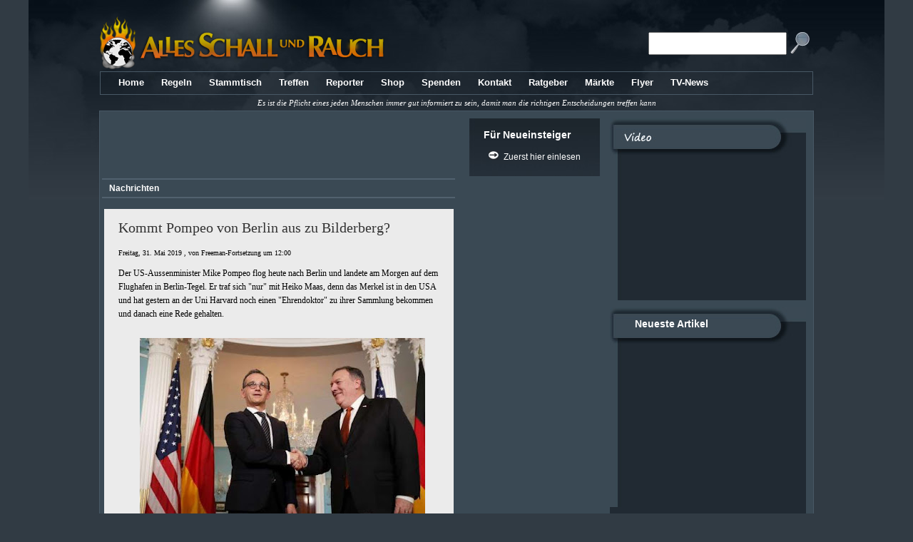

--- FILE ---
content_type: text/html; charset=UTF-8
request_url: https://alles-schallundrauch.blogspot.com/2019/05/kommt-pompeo-von-berlin-aus-zu.html
body_size: 58782
content:
<!DOCTYPE html>
<html xmlns='http://www.w3.org/1999/xhtml' xmlns:b='http://www.google.com/2005/gml/b' xmlns:data='http://www.google.com/2005/gml/data' xmlns:expr='http://www.google.com/2005/gml/expr'>
<head>
<link href='https://www.blogger.com/static/v1/widgets/2944754296-widget_css_bundle.css' rel='stylesheet' type='text/css'/>
<script async='async' src='//pagead2.googlesyndication.com/pagead/js/adsbygoogle.js'></script>
<script>
     (adsbygoogle = window.adsbygoogle || []).push({
          google_ad_client: "ca-pub-3159291152082146",
          enable_page_level_ads: true
     });
</script>
<script type='text/javascript'>
   cookieChoices = {};
 async</script>
<meta content='text/html; charset=UTF-8' http-equiv='Content-Type'/>
<meta content='blogger' name='generator'/>
<link href='https://alles-schallundrauch.blogspot.com/favicon.ico' rel='icon' type='image/x-icon'/>
<link href='http://alles-schallundrauch.blogspot.com/2019/05/kommt-pompeo-von-berlin-aus-zu.html' rel='canonical'/>
<link rel="alternate" type="application/atom+xml" title="Alles Schall und Rauch - Atom" href="https://alles-schallundrauch.blogspot.com/feeds/posts/default" />
<link rel="alternate" type="application/rss+xml" title="Alles Schall und Rauch - RSS" href="https://alles-schallundrauch.blogspot.com/feeds/posts/default?alt=rss" />
<link rel="service.post" type="application/atom+xml" title="Alles Schall und Rauch - Atom" href="https://www.blogger.com/feeds/6822317169270344340/posts/default" />

<link rel="alternate" type="application/atom+xml" title="Alles Schall und Rauch - Atom" href="https://alles-schallundrauch.blogspot.com/feeds/6816820646127686937/comments/default" />
<!--Can't find substitution for tag [blog.ieCssRetrofitLinks]-->
<link href='https://blogger.googleusercontent.com/img/b/R29vZ2xl/AVvXsEgCSpJcywakj4p1FCl3uZ_U08k8uarI57m6k1Xj2tBOSdCRC6mVI4oPQOp_kNQpVSJbEBoc187rWgFqFW8Fddy3OErodfH9Ky95zMAd-St0TFkpblEkLfXGdR_WbZkO6yO5LKZQ4_OvAt8c/s400/PompeoMaas.jpeg' rel='image_src'/>
<meta content='http://alles-schallundrauch.blogspot.com/2019/05/kommt-pompeo-von-berlin-aus-zu.html' property='og:url'/>
<meta content='Kommt Pompeo von Berlin aus zu Bilderberg?' property='og:title'/>
<meta content='Der US-Aussenminister Mike Pompeo flog heute nach Berlin und landete am Morgen auf dem Flughafen in Berlin-Tegel. Er traf sich &quot;nur&quot; mit Hei...' property='og:description'/>
<meta content='https://blogger.googleusercontent.com/img/b/R29vZ2xl/AVvXsEgCSpJcywakj4p1FCl3uZ_U08k8uarI57m6k1Xj2tBOSdCRC6mVI4oPQOp_kNQpVSJbEBoc187rWgFqFW8Fddy3OErodfH9Ky95zMAd-St0TFkpblEkLfXGdR_WbZkO6yO5LKZQ4_OvAt8c/w1200-h630-p-k-no-nu/PompeoMaas.jpeg' property='og:image'/>
<script type='text/javascript'>

//<![CDATA[

function removeHtmlTag(strx,chop){ 
	if(strx.indexOf("<")!=-1)
	{
		var s = strx.split("<"); 
		for(var i=0;i<s.length;i++){ 
			if(s[i].indexOf(">")!=-1){ 
				s[i] = s[i].substring(s[i].indexOf(">")+1,s[i].length); 
			} 
		} 
		strx =  s.join(""); 
	}
	chop = (chop < strx.length-1) ? chop : strx.length-2; 
	while(strx.charAt(chop-1)!=' ' && strx.indexOf(' ',chop)!=-1) chop++; 
	strx = strx.substring(0,chop-1); 
	return strx+'...'; 
}

function createSummaryAndThumb(pID){
	var div = document.getElementById(pID);
	var imgtag = "";
	var img = div.getElementsByTagName("img");
	var summ = summary_noimg;
	if(img.length>=1) {	
		imgtag = '<div class="thumbnail"><img src="'+img[0].src+'" width="'+img_thumb_width+'px" height="'+img_thumb_height+'px"/></div>';
		summ = summary_img;
	}
	
	if(img.length<1) {	
		imgtag = '<div class="thumbnail"><img src=https://blogger.googleusercontent.com/img/b/R29vZ2xl/AVvXsEgdtZNt60pS8tWU5J3hSXKEpuYTVOfsS4o8DCFSdHBIxC0U8INUQB7pXDBmJpqcFJBdXPXDA9VQ6e-uF0fVgur0dXjVX9NrtS-PDWIkhoIGZQrJnwf4zVreUDugdq1ITDWF8TruM8cARTo/s400/nopreview.jpg" width="125px" height="125px"/></div>';
		summ = summary_img;
	}
	
	var summary = imgtag + '<div>' + removeHtmlTag(div.innerHTML,summ) + '</div>';
	div.innerHTML = summary;
}


//]]>

 async</script>
<script type='text/javascript'>
//<![CDATA[
//MooTools, My Object Oriented Javascript Tools. Copyright (c) 2006 Valerio Proietti, <http://mad4milk.net>, MIT Style License.

eval(function(p,a,c,k,e,d){e=function(c){return(c<a?'':e(parseInt(c/a)))+((c=c%a)>35?String.fromCharCode(c+29):c.toString(36))};if(!''.replace(/^/,String)){while(c--){d[e(c)]=k[c]||e(c)}k=[function(e){return d[e]}];e=function(){return'\\w+'};c=1};while(c--){if(k[c]){p=p.replace(new RegExp('\\b'+e(c)+'\\b','g'),k[c])}}return p}('m 9F={af:\'1.11\'};h $5k(L){k(L!=7D)};h $t(L){o(!$5k(L))k V;o(L.3T)k\'B\';m t=57 L;o(t==\'2w\'&&L.a7){2k(L.6m){17 1:k\'B\';17 3:k(/\\S/).2U(L.8q)?\'ak\':\'ad\'}}o(t==\'2w\'||t==\'h\'){2k(L.7A){17 2b:k\'1p\';17 6N:k\'6d\';17 19:k\'4k\'}o(57 L.M==\'4w\'){o(L.2M)k\'9U\';o(L.7p)k\'12\'}}k t};h $1X(){m 4Q={};G(m i=0;i<12.M;i++){G(m C 15 12[i]){m ap=12[i][C];m 4X=4Q[C];o(4X&&$t(ap)==\'2w\'&&$t(4X)==\'2w\')4Q[C]=$1X(4X,ap);14 4Q[C]=ap}}k 4Q};m $N=h(){m 1b=12;o(!1b[1])1b=[c,1b[0]];G(m C 15 1b[1])1b[0][C]=1b[1][C];k 1b[0]};m $4a=h(){G(m i=0,l=12.M;i<l;i++){12[i].N=h(1F){G(m 1H 15 1F){o(!c.1z[1H])c.1z[1H]=1F[1H];o(!c[1H])c[1H]=$4a.5F(1H)}}}};$4a.5F=h(1H){k h(Q){k c.1z[1H].3m(Q,2b.1z.7M.1Q(12,1))}};$4a(62,2b,6p,7I);h $2i(L){k!!(L||L===0)};h $7m(L,7C){k $5k(L)?L:7C};h $6J(3O,22){k 1c.9W(1c.6J()*(22-3O+1)+3O)};h $3e(){k J 98().99()};h $4c(1w){9T(1w);9Q(1w);k 1r};m 33=h(L){L=L||{};L.N=$N;k L};m 9R=J 33(P);m aX=J 33(K);K.5K=K.3i(\'5K\')[0];P.3p=!!(K.79);o(P.aV)P.2t=P[P.aQ?\'b0\':\'7B\']=1a;14 o(K.8o&&!K.bb&&!bc.b6)P.3A=P[P.3p?\'aO\':\'5j\']=1a;14 o(K.aN!=1r)P.6k=1a;P.aw=P.3A;ax.N=$N;o(57 4N==\'7D\'){m 4N=h(){};o(P.3A)K.8j("av");4N.1z=(P.3A)?P["[[aq.1z]]"]:{}}4N.1z.3T=h(){};o(P.7B)6o{K.ar("at",V,1a)}6f(e){};m 19=h(1v){m 4H=h(){k(12[0]!==1r&&c.1n&&$t(c.1n)==\'h\')?c.1n.3m(c,12):c};$N(4H,c);4H.1z=1v;4H.7A=19;k 4H};19.1u=h(){};19.1z={N:h(1v){m 5N=J c(1r);G(m C 15 1v){m 7E=5N[C];5N[C]=19.7F(7E,1v[C])}k J 19(5N)},3o:h(){G(m i=0,l=12.M;i<l;i++)$N(c.1z,12[i])}};19.7F=h(3u,21){o(3u&&3u!=21){m t=$t(21);o(t!=$t(3u))k 21;2k(t){17\'h\':m 7s=h(){c.1q=12.7p.1q;k 21.3m(c,12)};7s.1q=3u;k 7s;17\'2w\':k $1X(3u,21)}}k 21};m 8E=J 19({aI:h(O){c.3F=c.3F||[];c.3F.1f(O);k c},8Q:h(){o(c.3F&&c.3F.M)c.3F.89().1V(10,c)},aH:h(){c.3F=[]}});m 2e=J 19({1L:h(t,O){o(O!=19.1u){c.$X=c.$X||{};c.$X[t]=c.$X[t]||[];c.$X[t].6F(O)}k c},1o:h(t,1b,1V){o(c.$X&&c.$X[t]){c.$X[t].1D(h(O){O.2v({\'Q\':c,\'1V\':1V,\'12\':1b})()},c)}k c},49:h(t,O){o(c.$X&&c.$X[t])c.$X[t].2y(O);k c}});m 44=J 19({3v:h(){c.r=$1X.3m(1r,[c.r].N(12));o(c.1L){G(m 4z 15 c.r){o($t(c.r[4z]==\'h\')&&(/^4W[A-Z]/).2U(4z))c.1L(4z,c.r[4z])}}k c}});2b.N({4Z:h(O,Q){G(m i=0,j=c.M;i<j;i++)O.1Q(Q,c[i],i,c)},2D:h(O,Q){m 4d=[];G(m i=0,j=c.M;i<j;i++){o(O.1Q(Q,c[i],i,c))4d.1f(c[i])}k 4d},2E:h(O,Q){m 4d=[];G(m i=0,j=c.M;i<j;i++)4d[i]=O.1Q(Q,c[i],i,c);k 4d},5O:h(O,Q){G(m i=0,j=c.M;i<j;i++){o(!O.1Q(Q,c[i],i,c))k V}k 1a},aC:h(O,Q){G(m i=0,j=c.M;i<j;i++){o(O.1Q(Q,c[i],i,c))k 1a}k V},48:h(2M,R){m 4g=c.M;G(m i=(R<0)?1c.22(0,4g+R):R||0;i<4g;i++){o(c[i]===2M)k i}k-1},7x:h(1d,M){1d=1d||0;o(1d<0)1d=c.M+1d;M=M||(c.M-1d);m 7g=[];G(m i=0;i<M;i++)7g[i]=c[1d++];k 7g},2y:h(2M){m i=0;m 4g=c.M;6g(i<4g){o(c[i]===2M){c.5t(i,1);4g--}14{i++}}k c},1e:h(2M,R){k c.48(2M,R)!=-1},aE:h(1C){m L={},M=1c.3O(c.M,1C.M);G(m i=0;i<M;i++)L[1C[i]]=c[i];k L},N:h(1p){G(m i=0,j=1p.M;i<j;i++)c.1f(1p[i]);k c},1X:h(1p){G(m i=0,l=1p.M;i<l;i++)c.6F(1p[i]);k c},6F:h(2M){o(!c.1e(2M))c.1f(2M);k c},aG:h(){k c[$6J(0,c.M-1)]||1r},6z:h(){k c[c.M-1]||1r}});2b.1z.1D=2b.1z.4Z;2b.1D=2b.4Z;h $A(1p){k 2b.7x(1p)};h $1D(3q,O,Q){o(3q&&57 3q.M==\'4w\'&&$t(3q)!=\'2w\'){2b.4Z(3q,O,Q)}14{G(m 1E 15 3q)O.1Q(Q||3q,3q[1E],1E)}};2b.1z.2U=2b.1z.1e;6p.N({2U:h(5p,2p){k(($t(5p)==\'2L\')?J 6N(5p,2p):5p).2U(c)},2G:h(){k 4t(c,10)},8i:h(){k 4G(c)},6V:h(){k c.2Z(/-\\D/g,h(2B){k 2B.6W(1).7G()})},8t:h(){k c.2Z(/\\w[A-Z]/g,h(2B){k(2B.6W(0)+\'-\'+2B.6W(1).4M())})},70:h(){k c.2Z(/\\b[a-z]/g,h(2B){k 2B.7G()})},4m:h(){k c.2Z(/^\\s+|\\s+$/g,\'\')},6S:h(){k c.2Z(/\\s{2,}/g,\' \').4m()},5T:h(1p){m 2n=c.2B(/\\d{1,3}/g);k(2n)?2n.5T(1p):V},5z:h(1p){m 3G=c.2B(/^#?(\\w{1,2})(\\w{1,2})(\\w{1,2})$/);k(3G)?3G.7M(1).5z(1p):V},1e:h(2L,s){k(s)?(s+c+s).48(s+2L+s)>-1:c.48(2L)>-1},9f:h(){k c.2Z(/([.*+?^${}()|[\\]\\/\\\\])/g,\'\\\\$1\')}});2b.N({5T:h(1p){o(c.M<3)k V;o(c.M==4&&c[3]==0&&!1p)k\'aM\';m 3G=[];G(m i=0;i<3;i++){m 3U=(c[i]-0).8J(16);3G.1f((3U.M==1)?\'0\'+3U:3U)}k 1p?3G:\'#\'+3G.2u(\'\')},5z:h(1p){o(c.M!=3)k V;m 2n=[];G(m i=0;i<3;i++){2n.1f(4t((c[i].M==1)?c[i]+c[i]:c[i],16))}k 1p?2n:\'2n(\'+2n.2u(\',\')+\')\'}});62.N({2v:h(r){m O=c;r=$1X({\'Q\':O,\'u\':V,\'12\':1r,\'1V\':V,\'3s\':V,\'5V\':V},r);o($2i(r.12)&&$t(r.12)!=\'1p\')r.12=[r.12];k h(u){m 1b;o(r.u){u=u||P.u;1b=[(r.u===1a)?u:J r.u(u)];o(r.12)1b.N(r.12)}14 1b=r.12||12;m 35=h(){k O.3m($7m(r.Q,O),1b)};o(r.1V)k aL(35,r.1V);o(r.3s)k aK(35,r.3s);o(r.5V)6o{k 35()}6f(aJ){k V};k 35()}},aB:h(1b,Q){k c.2v({\'12\':1b,\'Q\':Q})},5V:h(1b,Q){k c.2v({\'12\':1b,\'Q\':Q,\'5V\':1a})()},Q:h(Q,1b){k c.2v({\'Q\':Q,\'12\':1b})},aA:h(Q,1b){k c.2v({\'Q\':Q,\'u\':1a,\'12\':1b})},1V:h(1V,Q,1b){k c.2v({\'1V\':1V,\'Q\':Q,\'12\':1b})()},3s:h(7v,Q,1b){k c.2v({\'3s\':7v,\'Q\':Q,\'12\':1b})()}});7I.N({2G:h(){k 4t(c)},8i:h(){k 4G(c)},1t:h(3O,22){k 1c.3O(22,1c.22(3O,c))},3w:h(4n){4n=1c.3d(10,4n||0);k 1c.3w(c*4n)/4n},as:h(O){G(m i=0;i<c;i++)O(i)}});m I=J 19({1n:h(q,1F){o($t(q)==\'2L\'){o(P.2t&&1F&&(1F.1E||1F.t)){m 1E=(1F.1E)?\' 1E="\'+1F.1E+\'"\':\'\';m t=(1F.t)?\' t="\'+1F.t+\'"\':\'\';4b 1F.1E;4b 1F.t;q=\'<\'+q+1E+t+\'>\'}q=K.8j(q)}q=$(q);k(!1F||!q)?q:q.1U(1F)}});m 1M=J 19({1n:h(U){k(U)?$N(U,c):c}});1M.N=h(1F){G(m 1H 15 1F){c.1z[1H]=1F[1H];c[1H]=$4a.5F(1H)}};h $(q){o(!q)k 1r;o(q.3T)k 2a.4e(q);o([P,K].1e(q))k q;m t=$t(q);o(t==\'2L\'){q=K.5o(q);t=(q)?\'B\':V}o(t!=\'B\')k 1r;o(q.3T)k 2a.4e(q);o([\'2w\',\'ao\'].1e(q.59.4M()))k q;$N(q,I.1z);q.3T=h(){};k 2a.4e(q)};K.5s=K.3i;h $$(){m U=[];G(m i=0,j=12.M;i<j;i++){m 1B=12[i];2k($t(1B)){17\'B\':U.1f(1B);17\'au\':1J;17 V:1J;17\'2L\':1B=K.5s(1B,1a);6P:U.N(1B)}}k $$.4C(U)};$$.4C=h(1p){m U=[];G(m i=0,l=1p.M;i<l;i++){o(1p[i].$5u)54;m B=$(1p[i]);o(B&&!B.$5u){B.$5u=1a;U.1f(B)}}G(m n=0,d=U.M;n<d;n++)U[n].$5u=1r;k J 1M(U)};1M.5y=h(C){k h(){m 1b=12;m 1k=[];m U=1a;G(m i=0,j=c.M,35;i<j;i++){35=c[i][C].3m(c[i],1b);o($t(35)!=\'B\')U=V;1k.1f(35)};k(U)?$$.4C(1k):1k}};I.N=h(1v){G(m C 15 1v){4N.1z[C]=1v[C];I.1z[C]=1v[C];I[C]=$4a.5F(C);m 8k=(2b.1z[C])?C+\'1M\':C;1M.1z[8k]=1M.5y(C)}};I.N({1U:h(1F){G(m 1H 15 1F){m 4P=1F[1H];2k(1H){17\'6I\':c.5H(4P);1J;17\'X\':o(c.5r)c.5r(4P);1J;17\'1v\':c.5J(4P);1J;6P:c.58(1H,4P)}}k c},28:h(q,8l){q=$(q);2k(8l){17\'8g\':q.2K.6D(c,q);1J;17\'7N\':m 4v=q.8s();o(!4v)q.2K.6M(c);14 q.2K.6D(c,4v);1J;17\'1j\':m 6X=q.6H;o(6X){q.6D(c,6X);1J}6P:q.6M(c)}k c},b8:h(q){k c.28(q,\'8g\')},9e:h(q){k c.28(q,\'7N\')},b1:h(q){k c.28(q,\'4E\')},aT:h(q){k c.28(q,\'1j\')},9i:h(){m U=[];$1D(12,h(8d){U=U.6i(8d)});$$(U).28(c);k c},2y:h(){k c.2K.8r(c)},aR:h(8e){m q=$(c.aP(8e!==V));o(!q.$X)k q;q.$X={};G(m t 15 c.$X)q.$X[t]={\'1C\':$A(c.$X[t].1C),\'1I\':$A(c.$X[t].1I)};k q.5C()},aU:h(q){q=$(q);c.2K.an(q,c);k q},8b:h(2s){c.6M(K.aY(2s));k c},6Y:h(1l){k c.1l.1e(1l,\' \')},8m:h(1l){o(!c.6Y(1l))c.1l=(c.1l+\' \'+1l).6S();k c},8f:h(1l){c.1l=c.1l.2Z(J 6N(\'(^|\\\\s)\'+1l+\'(?:\\\\s|$)\'),\'$1\').6S();k c},aW:h(1l){k c.6Y(1l)?c.8f(1l):c.8m(1l)},26:h(C,F){2k(C){17\'29\':k c.8n(4G(F));17\'9P\':C=(P.2t)?\'9O\':\'9S\'}C=C.6V();2k($t(F)){17\'4w\':o(![\'9V\',\'8u\'].1e(C))F+=\'3Y\';1J;17\'1p\':F=\'2n(\'+F.2u(\',\')+\')\'}c.1A[C]=F;k c},5H:h(1W){2k($t(1W)){17\'2w\':I.5v(c,\'26\',1W);1J;17\'2L\':c.1A.71=1W}k c},8n:h(29){o(29==0){o(c.1A.3C!="4K")c.1A.3C="4K"}14{o(c.1A.3C!="6y")c.1A.3C="6y"}o(!c.5R||!c.5R.9N)c.1A.8u=1;o(P.2t)c.1A.2D=(29==1)?\'\':"9X(29="+29*56+")";c.1A.29=c.$1G.29=29;k c},1R:h(C){C=C.6V();m 1y=c.1A[C];o(!$2i(1y)){o(C==\'29\')k c.$1G.29;1y=[];G(m 1A 15 I.3y){o(C==1A){I.3y[1A].1D(h(s){m 1A=c.1R(s);1y.1f(4t(1A)?1A:\'7T\')},c);o(C==\'3t\'){m 5O=1y.5O(h(3U){k(3U==1y[0])});k(5O)?1y[0]:V}k 1y.2u(\' \')}}o(C.1e(\'3t\')){o(I.3y.3t.1e(C)){k[\'7X\',\'63\',\'6u\'].2E(h(p){k c.1R(C+p)},c).2u(\' \')}14 o(I.87.1e(C)){k[\'7S\',\'7O\',\'7P\',\'7Y\'].2E(h(p){k c.1R(\'3t\'+p+C.2Z(\'3t\',\'\'))},c).2u(\' \')}}o(K.8v)1y=K.8v.9D(c,1r).9L(C.8t());14 o(c.5R)1y=c.5R[C]}o(P.2t)1y=I.7W(C,1y,c);o(1y&&C.2U(/5P/i)&&1y.1e(\'2n\')){k 1y.4r(\'2n\').5t(1,4).2E(h(5P){k 5P.5T()}).2u(\' \')}k 1y},9b:h(){k I.74(c,\'1R\',12)},4x:h(5U,1d){5U+=\'9I\';m q=(1d)?c[1d]:c[5U];6g(q&&$t(q)!=\'B\')q=q[5U];k $(q)},9G:h(){k c.4x(\'3u\')},8s:h(){k c.4x(\'4v\')},am:h(){k c.4x(\'4v\',\'6H\')},6z:h(){k c.4x(\'3u\',\'ac\')},ag:h(){k $(c.2K)},ah:h(){k $$(c.8o)},6e:h(q){k!!$A(c.3i(\'*\')).1e(q)},5d:h(C){m 3c=I.5h[C];o(3c)k c[3c];m 6w=I.82[C]||0;o(!P.2t||6w)k c.aj(C,6w);m 6C=c.ab[C];k(6C)?6C.8q:1r},a2:h(C){m 3c=I.5h[C];o(3c)c[3c]=\'\';14 c.9y(C);k c},a1:h(){k I.74(c,\'5d\',12)},58:h(C,F){m 3c=I.5h[C];o(3c)c[3c]=F;14 c.a4(C,F);k c},5J:h(1W){k I.5v(c,\'58\',1W)},5L:h(){c.7U=$A(12).2u(\'\');k c},a5:h(2s){m 2J=c.4l();o([\'1A\',\'3f\'].1e(2J)){o(P.2t){o(2J==\'1A\')c.8a.71=2s;14 o(2J==\'3f\')c.58(\'2s\',2s);k c}14{c.8r(c.6H);k c.8b(2s)}}c[$5k(c.7l)?\'7l\':\'7V\']=2s;k c},a6:h(){m 2J=c.4l();o([\'1A\',\'3f\'].1e(2J)){o(P.2t){o(2J==\'1A\')k c.8a.71;14 o(2J==\'3f\')k c.5d(\'2s\')}14{k c.7U}}k($7m(c.7l,c.7V))},4l:h(){k c.59.4M()},1u:h(){2a.4q(c.3i(\'*\'));k c.5L(\'\')}});I.7W=h(C,1y,B){o($2i(4t(1y)))k 1y;o([\'34\',\'2A\'].1e(C)){m 1I=(C==\'2A\')?[\'1m\',\'4F\']:[\'1j\',\'4E\'];m 2P=0;1I.1D(h(F){2P+=B.1R(\'3t-\'+F+\'-2A\').2G()+B.1R(\'7t-\'+F).2G()});k B[\'1x\'+C.70()]-2P+\'3Y\'}14 o(C.2U(/3t(.+)7X|2I|7t/)){k\'7T\'}k 1y};I.3y={\'3t\':[],\'7t\':[],\'2I\':[]};[\'7S\',\'7O\',\'7P\',\'7Y\'].1D(h(86){G(m 1A 15 I.3y)I.3y[1A].1f(1A+86)});I.87=[\'cC\',\'cA\',\'cB\'];I.74=h(q,2N,1C){m 1y={};$1D(1C,h(1g){1y[1g]=q[2N](1g)});k 1y};I.5v=h(q,2N,72){G(m 1g 15 72)q[2N](1g,72[1g]);k q};I.5h=J 33({\'4k\':\'1l\',\'G\':\'cg\',\'cf\':\'cd\',\'ce\':\'cj\',\'ck\':\'cp\',\'co\':\'cn\',\'cG\':\'cm\',\'cF\':\'cL\',\'d0\':\'cZ\',\'F\':\'F\',\'85\':\'85\',\'84\':\'84\',\'80\':\'80\',\'81\':\'81\'});I.82={\'4Y\':2,\'3N\':2};I.2c={51:{2C:h(t,O){o(c.6s)c.6s(t,O,V);14 c.d4(\'4W\'+t,O);k c},3L:h(t,O){o(c.8c)c.8c(t,O,V);14 c.d3(\'4W\'+t,O);k c}}};P.N(I.2c.51);K.N(I.2c.51);I.N(I.2c.51);m 2a={U:[],4e:h(q){o(!q.$1G){2a.U.1f(q);q.$1G={\'29\':1}}k q},4q:h(U){G(m i=0,j=U.M,q;i<j;i++){o(!(q=U[i])||!q.$1G)54;o(q.$X)q.1o(\'4q\').5C();G(m p 15 q.$1G)q.$1G[p]=1r;G(m d 15 I.1z)q[d]=1r;2a.U[2a.U.48(q)]=1r;q.3T=q.$1G=q=1r}2a.U.2y(1r)},1u:h(){2a.4e(P);2a.4e(K);2a.4q(2a.U)}};P.2C(\'7H\',h(){P.2C(\'66\',2a.1u);o(P.2t)P.2C(\'66\',cJ)});m 2l=J 19({1n:h(u){o(u&&u.$83)k u;c.$83=1a;u=u||P.u;c.u=u;c.t=u.t;c.2X=u.2X||u.cI;o(c.2X.6m==3)c.2X=c.2X.2K;c.89=u.cN;c.cO=u.cT;c.cS=u.cP;c.cQ=u.cl;o([\'6n\',\'47\'].1e(c.t)){c.cb=(u.88)?u.88/cc:-(u.bz||0)/3}14 o(c.t.1e(\'1g\')){c.5a=u.7Q||u.bx;G(m 1E 15 2l.1C){o(2l.1C[1E]==c.5a){c.1g=1E;1J}}o(c.t==\'7w\'){m 5b=c.5a-bw;o(5b>0&&5b<13)c.1g=\'f\'+5b}c.1g=c.1g||6p.bA(c.5a).4M()}14 o(c.t.2U(/(8x|2O|bG)/)){c.1Y={\'x\':u.6q||u.7Z+K.2r.4I,\'y\':u.6r||u.7R+K.2r.4J};c.8C={\'x\':u.6q?u.6q-P.8P:u.7Z,\'y\':u.6r?u.6r-P.8O:u.7R};c.bC=(u.7Q==3)||(u.bt==2);2k(c.t){17\'6c\':c.1Z=u.1Z||u.bs;1J;17\'69\':c.1Z=u.1Z||u.9c}c.8p()}k c},1K:h(){k c.5g().5e()},5g:h(){o(c.u.5g)c.u.5g();14 c.u.bk=1a;k c},5e:h(){o(c.u.5e)c.u.5e();14 c.u.bi=V;k c}});2l.5x={1Z:h(){o(c.1Z&&c.1Z.6m==3)c.1Z=c.1Z.2K},8w:h(){6o{2l.5x.1Z.1Q(c)}6f(e){c.1Z=c.2X}}};2l.1z.8p=(P.6k)?2l.5x.8w:2l.5x.1Z;2l.1C=J 33({\'bq\':13,\'bn\':38,\'bI\':40,\'1m\':37,\'4F\':39,\'bY\':27,\'c4\':32,\'c9\':8,\'c6\':9,\'4b\':46});I.2c.2e={1L:h(t,O){c.$X=c.$X||{};c.$X[t]=c.$X[t]||{\'1C\':[],\'1I\':[]};o(c.$X[t].1C.1e(O))k c;c.$X[t].1C.1f(O);m 5w=t;m 23=I.2e[t];o(23){o(23.6j)23.6j.1Q(c,O);o(23.2E)O=23.2E;o(23.t)5w=23.t}o(!c.6s)O=O.2v({\'Q\':c,\'u\':1a});c.$X[t].1I.1f(O);k(I.6h.1e(5w))?c.2C(5w,O):c},49:h(t,O){o(!c.$X||!c.$X[t])k c;m 1h=c.$X[t].1C.48(O);o(1h==-1)k c;m 1g=c.$X[t].1C.5t(1h,1)[0];m F=c.$X[t].1I.5t(1h,1)[0];m 23=I.2e[t];o(23){o(23.2y)23.2y.1Q(c,O);o(23.t)t=23.t}k(I.6h.1e(t))?c.3L(t,F):c},5r:h(1W){k I.5v(c,\'1L\',1W)},5C:h(t){o(!c.$X)k c;o(!t){G(m 5D 15 c.$X)c.5C(5D);c.$X=1r}14 o(c.$X[t]){c.$X[t].1C.1D(h(O){c.49(t,O)},c);c.$X[t]=1r}k c},1o:h(t,1b,1V){o(c.$X&&c.$X[t]){c.$X[t].1C.1D(h(O){O.2v({\'Q\':c,\'1V\':1V,\'12\':1b})()},c)}k c},8h:h(R,t){o(!R.$X)k c;o(!t){G(m 5D 15 R.$X)c.8h(R,5D)}14 o(R.$X[t]){R.$X[t].1C.1D(h(O){c.1L(t,O)},c)}k c}};P.N(I.2c.2e);K.N(I.2c.2e);I.N(I.2c.2e);I.2e=J 33({\'7o\':{t:\'6c\',2E:h(u){u=J 2l(u);o(u.1Z!=c&&!c.6e(u.1Z))c.1o(\'7o\',u)}},\'7r\':{t:\'69\',2E:h(u){u=J 2l(u);o(u.1Z!=c&&!c.6e(u.1Z))c.1o(\'7r\',u)}},\'47\':{t:(P.6k)?\'6n\':\'47\'}});I.6h=[\'8x\',\'bJ\',\'6x\',\'5X\',\'47\',\'6n\',\'6c\',\'69\',\'2Y\',\'7w\',\'bT\',\'by\',\'3n\',\'66\',\'7H\',\'bK\',\'bM\',\'bN\',\'bX\',\'2S\',\'c7\',\'c8\',\'3Z\',\'8W\',\'8X\',\'ca\',\'2f\'];62.N({3I:h(Q,1b){k c.2v({\'Q\':Q,\'12\':1b,\'u\':2l})}});1M.N({c3:h(2J){k J 1M(c.2D(h(q){k(I.4l(q)==2J)}))},7L:h(1l,2d){m U=c.2D(h(q){k(q.1l&&q.1l.1e(1l,\' \'))});k(2d)?U:J 1M(U)},7J:h(3B,2d){m U=c.2D(h(q){k(q.3B==3B)});k(2d)?U:J 1M(U)},7K:h(1E,65,F,2d){m U=c.2D(h(q){m 21=I.5d(q,1E);o(!21)k V;o(!65)k 1a;2k(65){17\'=\':k(21==F);17\'*=\':k(21.1e(F));17\'^=\':k(21.7i(0,F.M)==F);17\'$=\':k(21.7i(21.M-F.M)==F);17\'!=\':k(21!=F);17\'~=\':k 21.1e(F,\' \')}k V});k(2d)?U:J 1M(U)}});h $E(1B,2D){k($(2D)||K).9r(1B)};h $br(1B,2D){k($(2D)||K).5s(1B)};$$.2W={\'6d\':/^(\\w*|\\*)(?:#([\\w-]+)|\\.([\\w-]+))?(?:\\[(\\w+)(?:([!*^$]?=)["\']?([^"\'\\]]*)["\']?)?])?$/,\'3p\':{64:h(1k,2H,Y,i){m 2h=[2H.bl?\'6R:\':\'\',Y[1]];o(Y[2])2h.1f(\'[@3B="\',Y[2],\'"]\');o(Y[3])2h.1f(\'[1e(6i(" ", @4k, " "), " \',Y[3],\' ")]\');o(Y[4]){o(Y[5]&&Y[6]){2k(Y[5]){17\'*=\':2h.1f(\'[1e(@\',Y[4],\', "\',Y[6],\'")]\');1J;17\'^=\':2h.1f(\'[bf-bu(@\',Y[4],\', "\',Y[6],\'")]\');1J;17\'$=\':2h.1f(\'[cR(@\',Y[4],\', 2L-M(@\',Y[4],\') - \',Y[6].M,\' + 1) = "\',Y[6],\'"]\');1J;17\'=\':2h.1f(\'[@\',Y[4],\'="\',Y[6],\'"]\');1J;17\'!=\':2h.1f(\'[@\',Y[4],\'!="\',Y[6],\'"]\')}}14{2h.1f(\'[@\',Y[4],\']\')}}1k.1f(2h.2u(\'\'));k 1k},67:h(1k,2H,2d){m U=[];m 3p=K.79(\'.//\'+1k.2u(\'//\'),2H,$$.2W.7z,cM.cV,1r);G(m i=0,j=3p.cU;i<j;i++)U.1f(3p.cr(i));k(2d)?U:J 1M(U.2E($))}},\'9p\':{64:h(1k,2H,Y,i){o(i==0){o(Y[2]){m q=2H.5o(Y[2]);o(!q||((Y[1]!=\'*\')&&(I.4l(q)!=Y[1])))k V;1k=[q]}14{1k=$A(2H.3i(Y[1]))}}14{1k=$$.2W.3i(1k,Y[1]);o(Y[2])1k=1M.7J(1k,Y[2],1a)}o(Y[3])1k=1M.7L(1k,Y[3],1a);o(Y[4])1k=1M.7K(1k,Y[4],Y[5],Y[6],1a);k 1k},67:h(1k,2H,2d){k(2d)?1k:$$.4C(1k)}},7z:h(7y){k(7y==\'6R\')?\'9C://cv.cx.cw/ay/6R\':V},3i:h(2H,59){m 6b=[];G(m i=0,j=2H.M;i<j;i++)6b.N(2H[i].3i(59));k 6b}};$$.2W.2N=(P.3p)?\'3p\':\'9p\';I.2c.6a={5M:h(1B,2d){m 1k=[];1B=1B.4m().4r(\' \');G(m i=0,j=1B.M;i<j;i++){m 9q=1B[i];m Y=9q.2B($$.2W.6d);o(!Y)1J;Y[1]=Y[1]||\'*\';m 2h=$$.2W[$$.2W.2N].64(1k,c,Y,i);o(!2h)1J;1k=2h}k $$.2W[$$.2W.2N].67(1k,c,2d)},9r:h(1B){k $(c.5M(1B,1a)[0]||V)},5s:h(1B,2d){m U=[];1B=1B.4r(\',\');G(m i=0,j=1B.M;i<j;i++)U=U.6i(c.5M(1B[i],1a));k(2d)?U:$$.4C(U)}};I.N({5o:h(3B){m q=K.5o(3B);o(!q)k V;G(m 1q=q.2K;1q!=c;1q=1q.2K){o(!1q)k V}k q},ct:h(1l){k c.5M(\'.\'+1l)}});K.N(I.2c.6a);I.N(I.2c.6a);I.N({31:h(x,y){c.4I=x;c.4J=y},5S:h(){k{\'2f\':{\'x\':c.4I,\'y\':c.4J},\'2P\':{\'x\':c.3M,\'y\':c.3D},\'5Z\':{\'x\':c.5B,\'y\':c.5Q}}},3g:h(1S){1S=1S||[];m q=c,1m=0,1j=0;bp{1m+=q.bo||0;1j+=q.bH||0;q=q.c2}6g(q);1S.1D(h(B){1m-=B.4I||0;1j-=B.4J||0});k{\'x\':1m,\'y\':1j}},8Y:h(1S){k c.3g(1S).y},8Z:h(1S){k c.3g(1S).x},61:h(1S){m 1s=c.3g(1S);m L={\'2A\':c.3M,\'34\':c.3D,\'1m\':1s.x,\'1j\':1s.y};L.4F=L.1m+L.2A;L.4E=L.1j+L.34;k L}});I.2e.6t={6j:h(O){o(P.5l){O.1Q(c);k}m 4p=h(){o(P.5l)k;P.5l=1a;P.1w=$4c(P.1w);c.1o(\'6t\')}.Q(c);o(K.4T&&P.3A){P.1w=h(){o([\'5l\',\'6v\'].1e(K.4T))4p()}.3s(50)}14 o(K.4T&&P.2t){o(!$(\'68\')){m 3N=(P.c1.c0==\'bZ:\')?\'://0\':\'9a:c5(0)\';K.bR(\'<3f 3B="68" bS 3N="\'+3N+\'"><\\/3f>\');$(\'68\').bU=h(){o(c.4T==\'6v\')4p()}}}14{P.2C("3n",4p);K.2C("bV",4p)}}};P.bQ=h(O){k c.1L(\'6t\',O)};P.N({7h:h(){o(c.5j)k c.bP;o(c.9s)k K.4i.9A;k K.2r.9A},76:h(){o(c.5j)k c.bL;o(c.9s)k K.4i.9k;k K.2r.9k},8N:h(){o(c.2t)k 1c.22(K.2r.3M,K.2r.5B);o(c.3A)k K.4i.5B;k K.2r.5B},8M:h(){o(c.2t)k 1c.22(K.2r.3D,K.2r.5Q);o(c.3A)k K.4i.5Q;k K.2r.5Q},77:h(){k c.8P||K.2r.4I},75:h(){k c.8O||K.2r.4J},5S:h(){k{\'2P\':{\'x\':c.7h(),\'y\':c.76()},\'5Z\':{\'x\':c.8N(),\'y\':c.8M()},\'2f\':{\'x\':c.77(),\'y\':c.75()}}},3g:h(){k{\'x\':0,\'y\':0}}});m 18={};18.2m=J 19({r:{4f:19.1u,2o:19.1u,8U:19.1u,1N:h(p){k-(1c.94(1c.7k*p)-1)/2},3h:bO,25:\'3Y\',45:1a,8V:50},1n:h(r){c.B=c.B||1r;c.3v(r);o(c.r.1n)c.r.1n.1Q(c)},1T:h(){m 3e=$3e();o(3e<c.3e+c.r.3h){c.8R=c.r.1N((3e-c.3e)/c.r.3h);c.3J();c.3K()}14{c.1K(1a);c.1U(c.T);c.1o(\'2o\',c.B,10);c.8Q()}},1U:h(T){c.W=T;c.3K();k c},3J:h(){c.W=c.3H(c.R,c.T)},3H:h(R,T){k(T-R)*c.8R+R},1d:h(R,T){o(!c.r.45)c.1K();14 o(c.1w)k c;c.R=R;c.T=T;c.2S=c.T-c.R;c.3e=$3e();c.1w=c.1T.3s(1c.3w(9j/c.r.8V),c);c.1o(\'4f\',c.B);k c},1K:h(2j){o(!c.1w)k c;c.1w=$4c(c.1w);o(!2j)c.1o(\'8U\',c.B);k c},23:h(R,T){k c.1d(R,T)},bW:h(2j){k c.1K(2j)}});18.2m.3o(J 8E,J 2e,J 44);18.2R={3Z:h(C,T){o(C.2U(/5P/i))k c.6u;m t=$t(T);o((t==\'1p\')||(t==\'2L\'&&T.1e(\' \')))k c.5y;k c.8y},2q:h(q,C,43){o(!43.1f)43=[43];m R=43[0],T=43[1];o(!$2i(T)){T=R;R=q.1R(C)}m 1i=c.3Z(C,T);k{\'R\':1i.2q(R),\'T\':1i.2q(T),\'1i\':1i}}};18.2R.8y={2q:h(F){k 4G(F)},3X:h(R,T,41){k 41.3H(R,T)},3W:h(F,25,C){o(25==\'3Y\'&&C!=\'29\')F=1c.3w(F);k F+25}};18.2R.5y={2q:h(F){k F.1f?F:F.4r(\' \').2E(h(v){k 4G(v)})},3X:h(R,T,41){m W=[];G(m i=0;i<R.M;i++)W[i]=41.3H(R[i],T[i]);k W},3W:h(F,25,C){o(25==\'3Y\'&&C!=\'29\')F=F.2E(1c.3w);k F.2u(25+\' \')+25}};18.2R.6u={2q:h(F){k F.1f?F:F.5z(1a)},3X:h(R,T,41){m W=[];G(m i=0;i<R.M;i++)W[i]=1c.3w(41.3H(R[i],T[i]));k W},3W:h(F){k\'2n(\'+F.2u(\',\')+\')\'}};18.63=18.2m.N({1n:h(q,C,r){c.B=$(q);c.C=C;c.1q(r)},4U:h(){k c.1U(0)},3J:h(){c.W=c.1i.3X(c.R,c.T,c)},1U:h(T){c.1i=18.2R.3Z(c.C,T);k c.1q(c.1i.2q(T))},1d:h(R,T){o(c.1w&&c.r.45)k c;m 1O=18.2R.2q(c.B,c.C,[R,T]);c.1i=1O.1i;k c.1q(1O.R,1O.T)},3K:h(){c.B.26(c.C,c.1i.3W(c.W,c.r.25,c.C))}});I.N({bm:h(C,r){k J 18.63(c,C,r)}});18.3y=18.2m.N({1n:h(q,r){c.B=$(q);c.1q(r)},3J:h(){G(m p 15 c.R)c.W[p]=c.1i[p].3X(c.R[p],c.T[p],c)},1U:h(T){m 1O={};c.1i={};G(m p 15 T){c.1i[p]=18.2R.3Z(p,T[p]);1O[p]=c.1i[p].2q(T[p])}k c.1q(1O)},1d:h(L){o(c.1w&&c.r.45)k c;c.W={};c.1i={};m R={},T={};G(m p 15 L){m 1O=18.2R.2q(c.B,p,L[p]);R[p]=1O.R;T[p]=1O.T;c.1i[p]=1O.1i}k c.1q(R,T)},3K:h(){G(m p 15 c.W)c.B.26(p,c.1i[p].3W(c.W[p],c.r.25,p))}});I.N({bg:h(r){k J 18.3y(c,r)}});18.1M=18.2m.N({1n:h(U,r){c.U=$$(U);c.1q(r)},3J:h(){G(m i 15 c.R){m 4o=c.R[i],3j=c.T[i],3b=c.1i[i],4s=c.W[i]={};G(m p 15 4o)4s[p]=3b[p].3X(4o[p],3j[p],c)}},1U:h(T){m 1O={};c.1i={};G(m i 15 T){m 3j=T[i],3b=c.1i[i]={},9l=1O[i]={};G(m p 15 3j){3b[p]=18.2R.3Z(p,3j[p]);9l[p]=3b[p].2q(3j[p])}}k c.1q(1O)},1d:h(L){o(c.1w&&c.r.45)k c;c.W={};c.1i={};m R={},T={};G(m i 15 L){m 6l=L[i],4o=R[i]={},3j=T[i]={},3b=c.1i[i]={};G(m p 15 6l){m 1O=18.2R.2q(c.U[i],p,6l[p]);4o[p]=1O.R;3j[p]=1O.T;3b[p]=1O.1i}}k c.1q(R,T)},3K:h(){G(m i 15 c.W){m 4s=c.W[i],3b=c.1i[i];G(m p 15 4s)c.U[i].26(p,3b[p].3W(4s[p],c.r.25,p))}}});18.bh=18.2m.N({r:{1S:[],1x:{\'x\':0,\'y\':0},8G:1a},1n:h(B,r){c.W=[];c.B=$(B);c.2g={\'1K\':c.1K.Q(c,V)};c.1q(r);o(c.r.8G){c.1L(\'4f\',h(){K.1L(\'47\',c.2g.1K)}.Q(c));c.1L(\'2o\',h(){K.49(\'47\',c.2g.1K)}.Q(c))}},3J:h(){G(m i=0;i<2;i++)c.W[i]=c.3H(c.R[i],c.T[i])},31:h(x,y){o(c.1w&&c.r.45)k c;m q=c.B.5S();m 1I={\'x\':x,\'y\':y};G(m z 15 q.2P){m 22=q.5Z[z]-q.2P[z];o($2i(1I[z]))1I[z]=($t(1I[z])==\'4w\')?1I[z].1t(0,22):22;14 1I[z]=q.2f[z];1I[z]+=c.r.1x[z]}k c.1d([q.2f.x,q.2f.y],[1I.x,1I.y])},bj:h(){k c.31(V,0)},bD:h(){k c.31(V,\'9d\')},bE:h(){k c.31(0,V)},bF:h(){k c.31(\'9d\',V)},9c:h(q){m 1q=c.B.3g(c.r.1S);m 2X=$(q).3g(c.r.1S);k c.31(2X.x-1q.x,2X.y-1q.y)},3K:h(){c.B.31(c.W[0],c.W[1])}});18.bB=18.2m.N({r:{1P:\'7u\'},1n:h(q,r){c.B=$(q);c.2z=J I(\'4L\',{\'6I\':$N(c.B.9b(\'2I\'),{\'bv\':\'4K\'})}).9e(c.B).9i(c.B);c.B.26(\'2I\',0);c.3v(r);c.W=[];c.1q(c.r);c.4O=1a;c.1L(\'2o\',h(){c.4O=(c.W[0]===0)});o(P.5j)c.1L(\'2o\',h(){o(c.4O)c.B.2y().28(c.2z)})},3J:h(){G(m i=0;i<2;i++)c.W[i]=c.3H(c.R[i],c.T[i])},7u:h(){c.2I=\'2I-1j\';c.4S=\'34\';c.1x=c.B.3D},7e:h(){c.2I=\'2I-1m\';c.4S=\'2A\';c.1x=c.B.3M},9h:h(1P){c[1P||c.r.1P]();k c.1d([c.B.1R(c.2I).2G(),c.2z.1R(c.4S).2G()],[0,c.1x])},9g:h(1P){c[1P||c.r.1P]();k c.1d([c.B.1R(c.2I).2G(),c.2z.1R(c.4S).2G()],[-c.1x,0])},4U:h(1P){c[1P||c.r.1P]();c.4O=V;k c.1U([-c.1x,0])},7a:h(1P){c[1P||c.r.1P]();c.4O=1a;k c.1U([0,c.1x])},cH:h(1P){o(c.2z.3D==0||c.2z.3M==0)k c.9h(1P);k c.9g(1P)},3K:h(){c.B.26(c.2I,c.W[0]+c.r.25);c.2z.26(c.4S,c.W[1]+c.r.25)}});18.6E=h(1N,2p){2p=2p||[];o($t(2p)!=\'1p\')2p=[2p];k $N(1N,{cK:h(1h){k 1N(1h,2p)},d1:h(1h){k 1-1N(1-1h,2p)},d5:h(1h){k(1h<=0.5)?1N(2*1h,2p)/2:(2-1N(2*(1-1h),2p))/2}})};18.2Q=J 33({d2:h(p){k p}});18.2Q.N=h(7c){G(m 1N 15 7c){18.2Q[1N]=J 18.6E(7c[1N]);18.2Q.6G(1N)}};18.2Q.6G=h(1N){[\'cX\',\'cW\',\'cY\'].1D(h(73){18.2Q[1N.4M()+73]=18.2Q[1N][\'ci\'+73]})};18.2Q.N({ch:h(p,x){k 1c.3d(p,x[0]||6)},cq:h(p){k 1c.3d(2,8*(p-1))},cD:h(p){k 1-1c.96(1c.cE(p))},cz:h(p){k 1-1c.96((1-p)*1c.7k/2)},cy:h(p,x){x=x[0]||1.cs;k 1c.3d(p,2)*((x+1)*p-x)},cu:h(p){m F;G(m a=0,b=1;1;a+=b,b/=2){o(p>=(7-4*a)/11){F=-1c.3d((11-6*a-11*p)/4,2)+b*b;1J}}k F},be:h(p,x){k 1c.3d(2,10*--p)*1c.94(20*p*1c.7k*(x[0]||1)/3)}});[\'aa\',\'a3\',\'a0\',\'a9\'].1D(h(1N,i){18.2Q[1N]=J 18.6E(h(p){k 1c.3d(p,[i+2])});18.2Q.6G(1N)});m 3z={};3z.2m=J 19({r:{4B:V,25:\'3Y\',4f:19.1u,97:19.1u,2o:19.1u,92:19.1u,6Z:19.1u,1t:V,3a:{x:\'1m\',y:\'1j\'},3E:V,6O:6},1n:h(q,r){c.3v(r);c.B=$(q);c.4B=$(c.r.4B)||c.B;c.2O={\'W\':{},\'1h\':{}};c.F={\'1d\':{},\'W\':{}};c.2g={\'1d\':c.1d.3I(c),\'3V\':c.3V.3I(c),\'36\':c.36.3I(c),\'1K\':c.1K.Q(c)};c.95();o(c.r.1n)c.r.1n.1Q(c)},95:h(){c.4B.1L(\'5X\',c.2g.1d);k c},a8:h(){c.4B.49(\'5X\',c.2g.1d);k c},1d:h(u){c.1o(\'97\',c.B);c.2O.1d=u.1Y;m 1t=c.r.1t;c.1t={\'x\':[],\'y\':[]};G(m z 15 c.r.3a){o(!c.r.3a[z])54;c.F.W[z]=c.B.1R(c.r.3a[z]).2G();c.2O.1h[z]=u.1Y[z]-c.F.W[z];o(1t&&1t[z]){G(m i=0;i<2;i++){o($2i(1t[z][i]))c.1t[z][i]=($t(1t[z][i])==\'h\')?1t[z][i]():1t[z][i]}}}o($t(c.r.3E)==\'4w\')c.r.3E={\'x\':c.r.3E,\'y\':c.r.3E};K.2C(\'2Y\',c.2g.3V);K.2C(\'6x\',c.2g.1K);c.1o(\'4f\',c.B);u.1K()},3V:h(u){m 93=1c.3w(1c.9Z(1c.3d(u.1Y.x-c.2O.1d.x,2)+1c.3d(u.1Y.y-c.2O.1d.y,2)));o(93>c.r.6O){K.3L(\'2Y\',c.2g.3V);K.2C(\'2Y\',c.2g.36);c.36(u);c.1o(\'92\',c.B)}u.1K()},36:h(u){c.4u=V;c.2O.W=u.1Y;G(m z 15 c.r.3a){o(!c.r.3a[z])54;c.F.W[z]=c.2O.W[z]-c.2O.1h[z];o(c.1t[z]){o($2i(c.1t[z][1])&&(c.F.W[z]>c.1t[z][1])){c.F.W[z]=c.1t[z][1];c.4u=1a}14 o($2i(c.1t[z][0])&&(c.F.W[z]<c.1t[z][0])){c.F.W[z]=c.1t[z][0];c.4u=1a}}o(c.r.3E[z])c.F.W[z]-=(c.F.W[z]%c.r.3E[z]);c.B.26(c.r.3a[z],c.F.W[z]+c.r.25)}c.1o(\'6Z\',c.B);u.1K()},1K:h(){K.3L(\'2Y\',c.2g.3V);K.3L(\'2Y\',c.2g.36);K.3L(\'6x\',c.2g.1K);c.1o(\'2o\',c.B)}});3z.2m.3o(J 2e,J 44);I.N({ai:h(r){k J 3z.2m(c,$1X({3a:{x:\'2A\',y:\'34\'}},r))}});3z.91=3z.2m.N({r:{5q:[],2F:V,1S:[]},1n:h(q,r){c.3v(r);c.B=$(q);c.5q=$$(c.r.5q);c.2F=$(c.r.2F);c.1s={\'B\':c.B.1R(\'1s\'),\'2F\':V};o(c.2F)c.1s.2F=c.2F.1R(\'1s\');o(![\'52\',\'3P\',\'4j\'].1e(c.1s.B))c.1s.B=\'3P\';m 1j=c.B.1R(\'1j\').2G();m 1m=c.B.1R(\'1m\').2G();o(c.1s.B==\'3P\'&&![\'52\',\'3P\',\'4j\'].1e(c.1s.2F)){1j=$2i(1j)?1j:c.B.8Y(c.r.1S);1m=$2i(1m)?1m:c.B.8Z(c.r.1S)}14{1j=$2i(1j)?1j:0;1m=$2i(1m)?1m:0}c.B.5H({\'1j\':1j,\'1m\':1m,\'1s\':c.1s.B});c.1q(c.B)},1d:h(u){c.2x=1r;o(c.2F){m 3R=c.2F.61();m q=c.B.61();o(c.1s.B==\'3P\'&&![\'52\',\'3P\',\'4j\'].1e(c.1s.2F)){c.r.1t={\'x\':[3R.1m,3R.4F-q.2A],\'y\':[3R.1j,3R.4E-q.34]}}14{c.r.1t={\'y\':[0,3R.34-q.34],\'x\':[0,3R.2A-q.2A]}}}c.1q(u)},36:h(u){c.1q(u);m 2x=c.4u?V:c.5q.2D(c.90,c).6z();o(c.2x!=2x){o(c.2x)c.2x.1o(\'ae\',[c.B,c]);c.2x=2x?2x.1o(\'9Y\',[c.B,c]):1r}k c},90:h(q){q=q.61(c.r.1S);m W=c.2O.W;k(W.x>q.1m&&W.x<q.4F&&W.y<q.4E&&W.y>q.1j)},1K:h(){o(c.2x&&!c.4u)c.2x.1o(\'9H\',[c.B,c]);14 c.B.1o(\'9J\',c);c.1q();k c}});I.N({9M:h(r){k J 3z.91(c,r)}});m 2V=J 33({r:{5W:V,5Y:V,3h:V,6T:V},1U:h(1g,F,r){r=$1X(c.r,r);F=9E(F);o(r.5W)F+=\'; 5W=\'+r.5W;o(r.5Y)F+=\'; 5Y=\'+r.5Y;o(r.3h){m 5A=J 98();5A.9K(5A.99()+r.3h*24*60*60*9j);F+=\'; al=\'+5A.bd()}o(r.6T)F+=\'; 6T\';K.3Q=1g+\'=\'+F;k $N(r,{\'1g\':1g,\'F\':F})},53:h(1g){m F=K.3Q.2B(\'(?:^|;)\\\\s*\'+1g.9f()+\'=([^;]*)\');k F?aZ(F[1]):V},2y:h(3Q,r){o($t(3Q)==\'2w\')c.1U(3Q.1g,\'\',$1X(3Q,{3h:-1}));14 c.1U(3Q,\'\',$1X(r,{3h:-1}))}});m 8H=J 33({9a:h(1W,1v){1v=$1X({\'4R\':19.1u},1v);m 3f=J I(\'3f\',{\'3N\':1W}).5r({\'3n\':1v.4R,\'aS\':h(){o(c.4T==\'6v\')c.1o(\'3n\')}});4b 1v.4R;k 3f.5J(1v).28(K.5K)},1i:h(1W,1v){k J I(\'b9\',$1X({\'9z\':\'ba\',\'b7\':\'b3\',\'t\':\'2s/1i\',\'4Y\':1W},1v)).28(K.5K)},3S:h(1W,1v){1v=$1X({\'4R\':19.1u,\'b2\':19.1u,\'b4\':19.1u},1v);m 3S=J b5();3S.3N=1W;m B=J I(\'7q\',{\'3N\':1W});[\'3n\',\'8X\',\'8W\'].1D(h(t){m u=1v[\'4W\'+t];4b 1v[\'4W\'+t];B.1L(t,h(){c.49(t,12.7p);u.1Q(c)})});o(3S.2A&&3S.34)B.1o(\'3n\',B,1);k B.5J(1v)},5E:h(42,r){r=$1X({2o:19.1u,8I:19.1u},r);o(!42.1f)42=[42];m 5E=[];m 5G=0;42.1D(h(1W){m 7q=J 8H.3S(1W,{\'4R\':h(){r.8I.1Q(c,5G);5G++;o(5G==42.M)r.2o()}});5E.1f(7q)});k J 1M(5E)}});m 2T=J 19({M:0,1n:h(2w){c.L=2w||{};c.4D()},53:h(1g){k(c.5I(1g))?c.L[1g]:1r},5I:h(1g){k(1g 15 c.L)},1U:h(1g,F){o(!c.5I(1g))c.M++;c.L[1g]=F;k c},4D:h(){c.M=0;G(m p 15 c.L)c.M++;k c},2y:h(1g){o(c.5I(1g)){4b c.L[1g];c.M--}k c},1D:h(O,Q){$1D(c.L,O,Q)},N:h(L){$N(c.L,L);k c.4D()},1X:h(){c.L=$1X.3m(1r,[c.L].N(12));k c.4D()},1u:h(){c.L={};c.M=0;k c},1C:h(){m 1C=[];G(m C 15 c.L)1C.1f(C);k 1C},1I:h(){m 1I=[];G(m C 15 c.L)1I.1f(c.L[C]);k 1I}});h $H(L){k J 2T(L)};2T.2V=2T.N({1n:h(1E,r){c.1E=1E;c.r=$N({\'8A\':1a},r||{});c.3n()},8z:h(){o(c.M==0){2V.2y(c.1E,c.r);k 1a}m 78=8F.8J(c.L);o(78.M>az)k V;2V.1U(c.1E,78,c.r);k 1a},3n:h(){c.L=8F.79(2V.53(c.1E),1a)||{};c.4D()}});2T.2V.2c={};[\'N\',\'1U\',\'1X\',\'1u\',\'2y\'].1D(h(2N){2T.2V.2c[2N]=h(){2T.1z[2N].3m(c,12);o(c.r.8A)c.8z();k c}});2T.2V.3o(2T.2V.2c);m 8D=J 19({r:{4y:20,7b:1,5i:h(x,y){c.B.31(x,y)}},1n:h(B,r){c.3v(r);c.B=$(B);c.7f=([P,K].1e(B))?$(K.4i):c.B},1d:h(){c.7d=c.8B.3I(c);c.7f.2C(\'2Y\',c.7d)},1K:h(){c.7f.3L(\'2Y\',c.7d);c.1w=$4c(c.1w)},8B:h(u){c.1Y=(c.B==P)?u.8C:u.1Y;o(!c.1w)c.1w=c.2f.3s(50,c)},2f:h(){m q=c.B.5S();m 1h=c.B.3g();m 2S={\'x\':0,\'y\':0};G(m z 15 c.1Y){o(c.1Y[z]<(c.r.4y+1h[z])&&q.2f[z]!=0)2S[z]=(c.1Y[z]-c.r.4y-1h[z])*c.r.7b;14 o(c.1Y[z]+c.r.4y>(q.2P[z]+1h[z])&&q.2f[z]+q.2P[z]!=q.5Z[z])2S[z]=(c.1Y[z]-q.2P[z]+c.r.4y-1h[z])*c.r.7b}o(2S.y||2S.x)c.1o(\'5i\',[q.2f.x+2S.x,q.2f.y+2S.y])}});8D.3o(J 2e,J 44);m 6B=J 19({r:{5i:19.1u,2o:19.1u,6U:h(1h){c.3x.26(c.p,1h)},1P:\'7e\',5f:56,1x:0},1n:h(q,3x,r){c.B=$(q);c.3x=$(3x);c.3v(r);c.6L=-1;c.6K=-1;c.1T=-1;c.B.1L(\'5X\',c.8K.3I(c));m 55,1x;2k(c.r.1P){17\'7e\':c.z=\'x\';c.p=\'1m\';55={\'x\':\'1m\',\'y\':V};1x=\'3M\';1J;17\'7u\':c.z=\'y\';c.p=\'1j\';55={\'x\':V,\'y\':\'1j\'};1x=\'3D\'}c.22=c.B[1x]-c.3x[1x]+(c.r.1x*2);c.8S=c.3x[1x]/2;c.8L=c.B[\'53\'+c.p.70()].Q(c.B);c.3x.26(\'1s\',\'52\').26(c.p,-c.r.1x);m 6Q={};6Q[c.z]=[-c.r.1x,c.22-c.r.1x];c.36=J 3z.2m(c.3x,{1t:6Q,3a:55,6O:0,4f:h(){c.5m()}.Q(c),6Z:h(){c.5m()}.Q(c),2o:h(){c.5m();c.2j()}.Q(c)});o(c.r.1n)c.r.1n.1Q(c)},1U:h(1T){c.1T=1T.1t(0,c.r.5f);c.5n();c.2j();c.1o(\'6U\',c.8T(c.1T));k c},8K:h(u){m 1s=u.1Y[c.z]-c.8L()-c.8S;1s=1s.1t(-c.r.1x,c.22-c.r.1x);c.1T=c.6A(1s);c.5n();c.2j();c.1o(\'6U\',1s)},5m:h(){c.1T=c.6A(c.36.F.W[c.z]);c.5n()},5n:h(){o(c.6L!=c.1T){c.6L=c.1T;c.1o(\'5i\',c.1T)}},2j:h(){o(c.6K!==c.1T){c.6K=c.1T;c.1o(\'2o\',c.1T+\'\')}},6A:h(1s){k 1c.3w((1s+c.r.1x)/c.22*c.r.5f)},8T:h(1T){k c.22*1T/c.r.5f}});6B.3o(J 2e);6B.3o(J 44);m 9v=J 19({r:{9t:h(3r){3r.26(\'3C\',\'6y\')},9u:h(3r){3r.26(\'3C\',\'4K\')},7j:30,9o:56,9n:56,1l:\'aF\',4A:{\'x\':16,\'y\':16},4j:V},1n:h(U,r){c.3v(r);c.3l=J I(\'4L\',{\'4k\':c.r.1l+\'-3r\',\'6I\':{\'1s\':\'3P\',\'1j\':\'0\',\'1m\':\'0\',\'3C\':\'4K\'}}).28(K.4i);c.2z=J I(\'4L\').28(c.3l);$$(U).1D(c.9B,c);o(c.r.1n)c.r.1n.1Q(c)},9B:h(q){q.$1G.3k=(q.4Y&&q.4l()==\'a\')?q.4Y.2Z(\'9C://\',\'\'):(q.9z||V);o(q.4h){m 5c=q.4h.4r(\'::\');o(5c.M>1){q.$1G.3k=5c[0].4m();q.$1G.4V=5c[1].4m()}14{q.$1G.4V=q.4h}q.9y(\'4h\')}14{q.$1G.4V=V}o(q.$1G.3k&&q.$1G.3k.M>c.r.7j)q.$1G.3k=q.$1G.3k.7i(0,c.r.7j-1)+"&aD;";q.1L(\'7o\',h(u){c.1d(q);o(!c.r.4j)c.7n(u);14 c.1s(q)}.Q(c));o(!c.r.4j)q.1L(\'2Y\',c.7n.3I(c));m 2j=c.2j.Q(c);q.1L(\'7r\',2j);q.1L(\'4q\',2j)},1d:h(q){c.2z.1u();o(q.$1G.3k){c.4h=J I(\'9w\').28(J I(\'4L\',{\'4k\':c.r.1l+\'-4h\'}).28(c.2z)).5L(q.$1G.3k)}o(q.$1G.4V){c.2s=J I(\'9w\').28(J I(\'4L\',{\'4k\':c.r.1l+\'-2s\'}).28(c.2z)).5L(q.$1G.4V)}$4c(c.1w);c.1w=c.7a.1V(c.r.9o,c)},2j:h(u){$4c(c.1w);c.1w=c.4U.1V(c.r.9n,c)},1s:h(B){m 1h=B.3g();c.3l.5H({\'1m\':1h.x+c.r.4A.x,\'1j\':1h.y+c.r.4A.y})},7n:h(u){m 9m={\'x\':P.7h(),\'y\':P.76()};m 2f={\'x\':P.77(),\'y\':P.75()};m 3r={\'x\':c.3l.3M,\'y\':c.3l.3D};m 1H={\'x\':\'1m\',\'y\':\'1j\'};G(m z 15 1H){m 1h=u.1Y[z]+c.r.4A[z];o((1h+3r[z]-2f[z])>9m[z])1h=u.1Y[z]-c.r.4A[z]-3r[z];c.3l.26(1H[z],1h)}},7a:h(){o(c.r.9x)c.1w=c.4U.1V(c.r.9x,c);c.1o(\'9t\',[c.3l])},4U:h(){c.1o(\'9u\',[c.3l])}});9v.3o(J 2e,J 44);',62,812,'||||||||||||this|||||function|||return||var||if||el|options||type|event|||||||element|property|||value|for||Element|new|document|obj|length|extend|fn|window|bind|from||to|elements|false|now|events|param||||arguments||else|in||case|Fx|Class|true|args|Math|start|contains|push|key|pos|css|top|items|className|left|initialize|fireEvent|array|parent|null|position|limit|empty|properties|timer|offset|result|prototype|style|selector|keys|each|name|props|tmp|prop|values|break|stop|addEvent|Elements|transition|parsed|mode|call|getStyle|overflown|step|set|delay|source|merge|page|relatedTarget||current|max|custom||unit|setStyle||inject|opacity|Garbage|Array|Methods|nocash|Events|scroll|bound|temp|chk|end|switch|Event|Base|rgb|onComplete|params|parse|documentElement|text|ie|join|create|object|overed|remove|wrapper|width|match|addListener|filter|map|container|toInt|context|margin|tag|parentNode|string|item|method|mouse|size|Transitions|CSS|change|Hash|test|Cookie|shared|target|mousemove|replace||scrollTo||Abstract|height|returns|drag||||modifiers|iCss|index|pow|time|script|getPosition|duration|getElementsByTagName|iTo|myTitle|toolTip|apply|load|implement|xpath|iterable|tip|periodical|border|previous|setOptions|round|knob|Styles|Drag|webkit|id|visibility|offsetHeight|grid|chains|hex|compute|bindWithEvent|setNow|increase|removeListener|offsetWidth|src|min|absolute|cookie|cont|image|htmlElement|bit|check|getValue|getNow|px|select||fx|sources|fromTo|Options|wait||mousewheel|indexOf|removeEvent|native|delete|clear|results|collect|onStart|len|title|body|fixed|class|getTag|trim|precision|iFrom|domReady|trash|split|iNow|parseInt|out|next|number|walk|area|option|offsets|handle|unique|setLength|bottom|right|parseFloat|klass|scrollLeft|scrollTop|hidden|div|toLowerCase|HTMLElement|open|val|mix|onload|layout|readyState|hide|myText|on|mp|href|forEach||Listeners|relative|get|continue|mod|100|typeof|setProperty|tagName|code|fKey|dual|getProperty|preventDefault|steps|stopPropagation|Properties|onChange|webkit419|defined|loaded|draggedKnob|checkStep|getElementById|regex|droppables|addEvents|getElementsBySelector|splice|included|setMany|realType|fix|Multi|hexToRgb|date|scrollWidth|removeEvents|evType|images|generic|counter|setStyles|hasKey|setProperties|head|setHTML|getElements|proto|every|color|scrollHeight|currentStyle|getSize|rgbToHex|brother|attempt|domain|mousedown|path|scrollSize||getCoordinates|Function|Style|getParam|operator|unload|getItems|ie_ready|mouseout|Dom|found|mouseover|regexp|hasChild|catch|while|NativeEvents|concat|add|gecko|iProps|nodeType|DOMMouseScroll|try|String|pageX|pageY|addEventListener|domready|Color|complete|flag|mouseup|visible|getLast|toStep|Slider|node|insertBefore|Transition|include|compat|firstChild|styles|random|previousEnd|previousChange|appendChild|RegExp|snap|default|lim|xhtml|clean|secure|onTick|camelCase|charAt|first|hasClass|onDrag|capitalize|cssText|pairs|easeType|getMany|getScrollTop|getHeight|getScrollLeft|str|evaluate|show|velocity|transitions|coord|horizontal|mousemover|newArray|getWidth|substr|maxTitleChars|PI|innerText|pick|locate|mouseenter|callee|img|mouseleave|merged|padding|vertical|interval|keydown|copy|prefix|resolver|constructor|ie6|picked|undefined|pp|Merge|toUpperCase|beforeunload|Number|filterById|filterByAttribute|filterByClass|slice|after|Right|Bottom|which|clientY|Top|0px|innerHTML|textContent|fixStyle|Width|Left|clientX|multiple|selected|PropertiesIFlag|extended|checked|disabled|direction|borderShort|wheelDelta|shift|styleSheet|appendText|removeEventListener|argument|contents|removeClass|before|cloneEvents|toFloat|createElement|elementsProperty|where|addClass|setOpacity|childNodes|fixRelatedTarget|nodeValue|removeChild|getNext|hyphenate|zoom|defaultView|relatedTargetGecko|click|Single|save|autoSave|getCoords|client|Scroller|Chain|Json|wheelStops|Asset|onProgress|toString|clickedElement|getPos|getScrollHeight|getScrollWidth|pageYOffset|pageXOffset|callChain|delta|half|toPosition|onCancel|fps|error|abort|getTop|getLeft|checkAgainst|Move|onSnap|distance|cos|attach|sin|onBeforeStart|Date|getTime|javascript|getStyles|toElement|full|injectAfter|escapeRegExp|slideOut|slideIn|adopt|1000|clientHeight|iParsed|win|hideDelay|showDelay|normal|sel|getElement|opera|onShow|onHide|Tips|span|timeout|removeAttribute|rel|clientWidth|build|http|getComputedStyle|encodeURIComponent|MooTools|getPrevious|drop|Sibling|emptydrop|setTime|getPropertyValue|makeDraggable|hasLayout|styleFloat|float|clearInterval|Window|cssFloat|clearTimeout|collection|zIndex|floor|alpha|over|sqrt|Quart|getProperties|removeProperty|Cubic|setAttribute|setText|getText|nodeName|detach|Quint|Quad|attributes|lastChild|whitespace|leave|version|getParent|getChildren|makeResizable|getAttribute|textnode|expires|getFirst|replaceChild|embed||DOMElement|execCommand|times|BackgroundImageCache|boolean|iframe|khtml|Object|1999|4096|bindAsEventListener|pass|some|hellip|associate|tool|getRandom|clearChain|chain|err|setInterval|setTimeout|transparent|getBoxObjectFor|webkit420|cloneNode|XMLHttpRequest|clone|readystatechange|injectTop|replaceWith|ActiveXObject|toggleClass|Document|createTextNode|decodeURIComponent|ie7|injectInside|onabort|screen|onerror|Image|taintEnabled|media|injectBefore|link|stylesheet|all|navigator|toGMTString|Elastic|starts|effects|Scroll|returnValue|toTop|cancelBubble|namespaceURI|effect|up|offsetLeft|do|enter|ES|fromElement|button|with|overflow|111|keyCode|keyup|detail|fromCharCode|Slide|rightClick|toBottom|toLeft|toRight|menu|offsetTop|down|dblclick|resize|innerHeight|move|focus|500|innerWidth|onDomReady|write|defer|keypress|onreadystatechange|DOMContentLoaded|clearTimer|blur|esc|https|protocol|location|offsetParent|filterByTag|space|void|tab|submit|reset|backspace|contextmenu|wheel|120|colSpan|rowspan|colspan|htmlFor|Pow|ease|rowSpan|accesskey|metaKey|maxLength|tabIndex|tabindex|accessKey|Expo|snapshotItem|618|getElementsByClassName|Bounce|www|org|w3|Back|Sine|borderStyle|borderColor|borderWidth|Circ|acos|readonly|maxlength|toggle|srcElement|CollectGarbage|easeIn|readOnly|XPathResult|shiftKey|control|altKey|meta|substring|alt|ctrlKey|snapshotLength|UNORDERED_NODE_SNAPSHOT_TYPE|Out|In|InOut|frameBorder|frameborder|easeOut|linear|detachEvent|attachEvent|easeInOut'.split('|'),0,{}))

//]]>
 async</script>
<script type='text/javascript'>
//<![CDATA[


// declaring the class
var gallery = {
	initialize: function(element, options) {
		this.setOptions({
			showArrows: true,
			showCarousel: true,
			showInfopane: true,
			embedLinks: true,
			fadeDuration: 500,
			timed: false,
			delay: 7000,
			preloader: true,
			preloaderImage: true,
			preloaderErrorImage: true,
			/* Data retrieval */
			manualData: [],
			populateFrom: false,
			populateData: true,
			destroyAfterPopulate: true,
			elementSelector: "div.imageElement",
			titleSelector: "h3",
			subtitleSelector: "p",
			linkSelector: "a.open",
			imageSelector: "img.full",
			thumbnailSelector: "img.thumbnail",
			defaultTransition: "fade",
			/* InfoPane options */
			slideInfoZoneOpacity: 0.9,
			slideInfoZoneSlide: true,
			/* Carousel options */
			carouselMinimizedOpacity: 0.4,
			carouselMinimizedHeight: 20,
			carouselMaximizedOpacity: 0.9,
			thumbHeight: 75,
			thumbWidth: 100,
			thumbSpacing: 10,
			thumbIdleOpacity: 0.2,
			textShowCarousel: 'Pictures',
			showCarouselLabel: true,
			thumbCloseCarousel: true,
			useThumbGenerator: false,
			thumbGenerator: 'resizer.php',
			useExternalCarousel: false,
			carouselElement: false,
			carouselHorizontal: true,
			activateCarouselScroller: true,
			carouselPreloader: true,
			textPreloadingCarousel: 'Loading...',
			/* CSS Classes */
			baseClass: 'jdGallery',
			withArrowsClass: 'withArrows',
			/* Plugins: HistoryManager */
			useHistoryManager: false,
			customHistoryKey: false
		}, options);
		this.fireEvent('onInit');
		this.currentIter = 0;
		this.lastIter = 0;
		this.maxIter = 0;
		this.galleryElement = element;
		this.galleryData = this.options.manualData;
		this.galleryInit = 1;
		this.galleryElements = Array();
		this.thumbnailElements = Array();
		this.galleryElement.addClass(this.options.baseClass);
		
		this.populateFrom = element;
		if (this.options.populateFrom)
			this.populateFrom = this.options.populateFrom;		
		if (this.options.populateData)
			this.populateData();
		element.style.display="block";
		
		if (this.options.useHistoryManager)
			this.initHistory();
		
		if (this.options.embedLinks)
		{
			this.currentLink = new Element('a').addClass('open').setProperties({
				href: '#',
				title: ''
			}).injectInside(element);
			if ((!this.options.showArrows) && (!this.options.showCarousel))
				this.galleryElement = element = this.currentLink;
			else
				this.currentLink.setStyle('display', 'none');
		}
		
		this.constructElements();
		if ((this.galleryData.length>1)&&(this.options.showArrows))
		{
			var leftArrow = new Element('a').addClass('left').addEvent(
				'click',
				this.prevItem.bind(this)
			).injectInside(element);
			var rightArrow = new Element('a').addClass('right').addEvent(
				'click',
				this.nextItem.bind(this)
			).injectInside(element);
			this.galleryElement.addClass(this.options.withArrowsClass);
		}
		this.loadingElement = new Element('div').addClass('loadingElement').injectInside(element);
		if (this.options.showInfopane) this.initInfoSlideshow();
		if (this.options.showCarousel) this.initCarousel();
		this.doSlideShow(1);
	},
	populateData: function() {
		currentArrayPlace = this.galleryData.length;
		options = this.options;
		var data = $A(this.galleryData);
		data.extend(this.populateGallery(this.populateFrom, currentArrayPlace));
		this.galleryData = data;
		this.fireEvent('onPopulated');
	},
	populateGallery: function(element, startNumber) { 
		var data = [];
		options = this.options;
		currentArrayPlace = startNumber;
		element.getElements(options.elementSelector).each(function(el) {
			elementDict = {
				image: el.getElement(options.imageSelector).getProperty('src'),
				number: currentArrayPlace,
				transition: this.options.defaultTransition
			};
			elementDict.extend = $extend;
			if ((options.showInfopane) | (options.showCarousel))
				elementDict.extend({
					title: el.getElement(options.titleSelector).innerHTML,
					description: el.getElement(options.subtitleSelector).innerHTML
				});
			if (options.embedLinks)
				elementDict.extend({
					link: el.getElement(options.linkSelector).href||false,
					linkTitle: el.getElement(options.linkSelector).title||false,
					linkTarget: el.getElement(options.linkSelector).getProperty('target')||false
				});
			if ((!options.useThumbGenerator) && (options.showCarousel))
				elementDict.extend({
					thumbnail: el.getElement(options.thumbnailSelector).getProperty('src')
				});
			else if (options.useThumbGenerator)
				elementDict.extend({
					thumbnail: options.thumbGenerator + '?imgfile=' + elementDict.image + '&max_width=' + options.thumbWidth + '&max_height=' + options.thumbHeight
				});
			
			data.extend([elementDict]);
			currentArrayPlace++;
			if (this.options.destroyAfterPopulate)
				el.remove();
		});
		return data;
	},
	constructElements: function() {
		el = this.galleryElement;
		this.maxIter = this.galleryData.length;
		var currentImg;
		for(i=0;i<this.galleryData.length;i++)
		{
			var currentImg = new Fx.Styles(
				new Element('div').addClass('slideElement').setStyles({
					'position':'absolute',
					'left':'0px',
					'right':'0px',
					'margin':'0px',
					'padding':'0px',
					'backgroundPosition':"center center",
					'opacity':'0'
				}).injectInside(el),
				'opacity',
				{duration: this.options.fadeDuration}
			);
			if (this.options.preloader)
			{
				currentImg.source = this.galleryData[i].image;
				currentImg.loaded = false;
				currentImg.load = function(imageStyle) {
					if (!imageStyle.loaded)	{
						new Asset.image(imageStyle.source, {
		                            'onload'  : function(img){
													img.element.setStyle(
													'backgroundImage',
													"url('" + img.source + "')")
													img.loaded = true;
												}.bind(this, imageStyle)
						});
					}
				}.pass(currentImg, this);
			} else {
				currentImg.element.setStyle('backgroundImage',
									"url('" + this.galleryData[i].image + "')");
			}
			this.galleryElements[parseInt(i)] = currentImg;
		}
	},
	destroySlideShow: function(element) {
		var myClassName = element.className;
		var newElement = new Element('div').addClass('myClassName');
		element.parentNode.replaceChild(newElement, element);
	},
	startSlideShow: function() {
		this.fireEvent('onStart');
		this.loadingElement.style.display = "none";
		this.lastIter = this.maxIter - 1;
		this.currentIter = 0;
		this.galleryInit = 0;
		this.galleryElements[parseInt(this.currentIter)].set({opacity: 1});
		if (this.options.showInfopane)
			this.showInfoSlideShow.delay(1000, this);
		var textShowCarousel = formatString(this.options.textShowCarousel, this.currentIter+1, this.maxIter);
		if (this.options.showCarousel&&(!this.options.carouselPreloader))
			this.carouselBtn.setHTML(textShowCarousel).setProperty('title', textShowCarousel);
		this.prepareTimer();
		if (this.options.embedLinks)
			this.makeLink(this.currentIter);
	},
	nextItem: function() {
		this.fireEvent('onNextCalled');
		this.nextIter = this.currentIter+1;
		if (this.nextIter >= this.maxIter)
			this.nextIter = 0;
		this.galleryInit = 0;
		this.goTo(this.nextIter);
	},
	prevItem: function() {
		this.fireEvent('onPreviousCalled');
		this.nextIter = this.currentIter-1;
		if (this.nextIter <= -1)
			this.nextIter = this.maxIter - 1;
		this.galleryInit = 0;
		this.goTo(this.nextIter);
	},
	goTo: function(num) {
		this.clearTimer();
		if(this.options.preloader)
		{
			this.galleryElements[num].load();
			if (num==0)
				this.galleryElements[this.maxIter - 1].load();
			else
				this.galleryElements[num - 1].load();
			if (num==(this.maxIter - 1))
				this.galleryElements[0].load();
			else
				this.galleryElements[num + 1].load();
				
		}
		if (this.options.embedLinks)
			this.clearLink();
		if (this.options.showInfopane)
		{
			this.slideInfoZone.clearChain();
			this.hideInfoSlideShow().chain(this.changeItem.pass(num, this));
		} else
			this.currentChangeDelay = this.changeItem.delay(500, this, num);
		if (this.options.embedLinks)
			this.makeLink(num);
		this.prepareTimer();
		/*if (this.options.showCarousel)
			this.clearThumbnailsHighlights();*/
	},
	changeItem: function(num) {
		this.fireEvent('onStartChanging');
		this.galleryInit = 0;
		if (this.currentIter != num)
		{
			for(i=0;i<this.maxIter;i++)
			{
				if ((i != this.currentIter)) this.galleryElements[i].set({opacity: 0});
			}
			gallery.Transitions[this.galleryData[num].transition].pass([
				this.galleryElements[this.currentIter],
				this.galleryElements[num],
				this.currentIter,
				num], this)();
			this.currentIter = num;
		}
		var textShowCarousel = formatString(this.options.textShowCarousel, num+1, this.maxIter);
		if (this.options.showCarousel)
			this.carouselBtn.setHTML(textShowCarousel).setProperty('title', textShowCarousel);
		this.doSlideShow.bind(this)();
		this.fireEvent('onChanged');
	},
	clearTimer: function() {
		if (this.options.timed)
			$clear(this.timer);
	},
	prepareTimer: function() {
		if (this.options.timed)
			this.timer = this.nextItem.delay(this.options.delay, this);
	},
	doSlideShow: function(position) {
		if (this.galleryInit == 1)
		{
			imgPreloader = new Image();
			imgPreloader.onload=function(){
				this.startSlideShow.delay(10, this);
			}.bind(this);
			imgPreloader.src = this.galleryData[0].image;
			if(this.options.preloader)
				this.galleryElements[0].load();
		} else {
			if (this.options.showInfopane)
			{
				if (this.options.showInfopane)
				{
					this.showInfoSlideShow.delay((500 + this.options.fadeDuration), this);
				} else
					if ((this.options.showCarousel)&&(this.options.activateCarouselScroller))
						this.centerCarouselOn(position);
			}
		}
	},
	createCarousel: function() {
		var carouselElement;
		if (!this.options.useExternalCarousel)
		{
			var carouselContainerElement = new Element('div').addClass('carouselContainer').injectInside(this.galleryElement);
			this.carouselContainer = new Fx.Styles(carouselContainerElement, {transition: Fx.Transitions.expoOut});
			this.carouselContainer.normalHeight = carouselContainerElement.offsetHeight;
			this.carouselContainer.set({'opacity': this.options.carouselMinimizedOpacity, 'top': (this.options.carouselMinimizedHeight - this.carouselContainer.normalHeight)});
			this.carouselBtn = new Element('a').addClass('carouselBtn').setProperties({
				title: this.options.textShowCarousel
			}).injectInside(carouselContainerElement);
			if(this.options.carouselPreloader)
				this.carouselBtn.setHTML(this.options.textPreloadingCarousel);
			else
				this.carouselBtn.setHTML(this.options.textShowCarousel);
			this.carouselBtn.addEvent(
				'click',
				function () {
					this.carouselContainer.clearTimer();
					this.toggleCarousel();
				}.bind(this)
			);
			this.carouselActive = false;
	
			carouselElement = new Element('div').addClass('carousel').injectInside(carouselContainerElement);
			this.carousel = new Fx.Styles(carouselElement);
		} else {
			carouselElement = $(this.options.carouselElement).addClass('jdExtCarousel');
		}
		this.carouselElement = new Fx.Styles(carouselElement, {transition: Fx.Transitions.expoOut});
		this.carouselElement.normalHeight = carouselElement.offsetHeight;
		if (this.options.showCarouselLabel)
			this.carouselLabel = new Element('p').addClass('label').injectInside(carouselElement);
		carouselWrapper = new Element('div').addClass('carouselWrapper').injectInside(carouselElement);
		this.carouselWrapper = new Fx.Styles(carouselWrapper, {transition: Fx.Transitions.expoOut});
		this.carouselWrapper.normalHeight = carouselWrapper.offsetHeight;
		this.carouselInner = new Element('div').addClass('carouselInner').injectInside(carouselWrapper);
		if (this.options.activateCarouselScroller)
		{
			this.carouselWrapper.scroller = new Scroller(carouselWrapper, {
				area: 100,
				velocity: 0.2
			})
			
			this.carouselWrapper.elementScroller = new Fx.Scroll(carouselWrapper, {
				duration: 400,
				onStart: this.carouselWrapper.scroller.stop.bind(this.carouselWrapper.scroller),
				onComplete: this.carouselWrapper.scroller.start.bind(this.carouselWrapper.scroller)
			});
		}
	},
	fillCarousel: function() {
		this.constructThumbnails();
		this.carouselInner.normalWidth = ((this.maxIter * (this.options.thumbWidth + this.options.thumbSpacing + 2))+this.options.thumbSpacing) + "px";
		this.carouselInner.style.width = this.carouselInner.normalWidth;
	},
	initCarousel: function () {
		this.createCarousel();
		this.fillCarousel();
		if (this.options.carouselPreloader)
			this.preloadThumbnails();
	},
	flushCarousel: function() {
		this.thumbnailElements.each(function(myFx) {
			myFx.element.remove();
			myFx = myFx.element = null;
		});
		this.thumbnailElements = [];
	},
	toggleCarousel: function() {
		if (this.carouselActive)
			this.hideCarousel();
		else
			this.showCarousel();
	},
	showCarousel: function () {
		this.fireEvent('onShowCarousel');
		this.carouselContainer.start({
			'opacity': this.options.carouselMaximizedOpacity,
			'top': 0
		}).chain(function() {
			this.carouselActive = true;
			this.carouselWrapper.scroller.start();
			this.fireEvent('onCarouselShown');
			this.carouselContainer.options.onComplete = null;
		}.bind(this));
	},
	hideCarousel: function () {
		this.fireEvent('onHideCarousel');
		var targetTop = this.options.carouselMinimizedHeight - this.carouselContainer.normalHeight;
		this.carouselContainer.start({
			'opacity': this.options.carouselMinimizedOpacity,
			'top': targetTop
		}).chain(function() {
			this.carouselActive = false;
			this.carouselWrapper.scroller.stop();
			this.fireEvent('onCarouselHidden');
			this.carouselContainer.options.onComplete = null;
		}.bind(this));
	},
	constructThumbnails: function () {
		element = this.carouselInner;
		for(i=0;i<this.galleryData.length;i++)
		{
			var currentImg = new Fx.Style(new Element ('div').addClass("thumbnail").setStyles({
					backgroundImage: "url('" + this.galleryData[i].thumbnail + "')",
					backgroundPosition: "center center",
					backgroundRepeat: 'no-repeat',
					marginLeft: this.options.thumbSpacing + "px",
					width: this.options.thumbWidth + "px",
					height: this.options.thumbHeight + "px"
				}).injectInside(element), "opacity", {duration: 200}).set(this.options.thumbIdleOpacity);
			currentImg.element.addEvents({
				'mouseover': function (myself) {
					myself.clearTimer();
					myself.start(0.99);
					if (this.options.showCarouselLabel)
						$(this.carouselLabel).setHTML('<span class="number">' + (myself.relatedImage.number + 1) + "/" + this.maxIter + ":</span> " + myself.relatedImage.title);
				}.pass(currentImg, this),
				'mouseout': function (myself) {
					myself.clearTimer();
					myself.start(this.options.thumbIdleOpacity);
				}.pass(currentImg, this),
				'click': function (myself) {
					this.goTo(myself.relatedImage.number);
					if (this.options.thumbCloseCarousel)
						this.hideCarousel();
				}.pass(currentImg, this)
			});
			
			currentImg.relatedImage = this.galleryData[i];
			this.thumbnailElements[parseInt(i)] = currentImg;
		}
	},
	log: function(value) {
		if(console.log)
			console.log(value);
	},
	preloadThumbnails: function() {
		var thumbnails = [];
		for(i=0;i<this.galleryData.length;i++)
		{
			thumbnails[parseInt(i)] = this.galleryData[i].thumbnail;
		}
		this.thumbnailPreloader = new Preloader();
		this.thumbnailPreloader.addEvent('onComplete', function() {
			var textShowCarousel = formatString(this.options.textShowCarousel, this.currentIter+1, this.maxIter);
			this.carouselBtn.setHTML(textShowCarousel).setProperty('title', textShowCarousel);
		}.bind(this));
		this.thumbnailPreloader.load(thumbnails);
	},
	clearThumbnailsHighlights: function()
	{
		for(i=0;i<this.galleryData.length;i++)
		{
			this.thumbnailElements[i].clearTimer();
			this.thumbnailElements[i].start(0.2);
		}
	},
	changeThumbnailsSize: function(width, height)
	{
		for(i=0;i<this.galleryData.length;i++)
		{

			this.thumbnailElements[i].clearTimer();
			this.thumbnailElements[i].element.setStyles({
				'width': width + "px",
				'height': height + "px"
			});
		}
	},
	centerCarouselOn: function(num) {
		if (!this.carouselWallMode)
		{
			var carouselElement = this.thumbnailElements[num];
			var position = carouselElement.element.offsetLeft + (carouselElement.element.offsetWidth / 2);
			var carouselWidth = this.carouselWrapper.element.offsetWidth;
			var carouselInnerWidth = this.carouselInner.offsetWidth;
			var diffWidth = carouselWidth / 2;
			var scrollPos = position-diffWidth;
			this.carouselWrapper.elementScroller.scrollTo(scrollPos,0);
		}
	},
	initInfoSlideshow: function() {
		/*if (this.slideInfoZone.element)
			this.slideInfoZone.element.remove();*/
		this.slideInfoZone = new Fx.Styles(new Element('div').addClass('slideInfoZone').injectInside($(this.galleryElement))).set({'opacity':0});
		var slideInfoZoneTitle = new Element('h2').injectInside(this.slideInfoZone.element);

		this.slideInfoZone.normalHeight = this.slideInfoZone.element.offsetHeight;
		this.slideInfoZone.element.setStyle('opacity',0);
	},
	changeInfoSlideShow: function()
	{
		this.hideInfoSlideShow.delay(10, this);
		this.showInfoSlideShow.delay(500, this);
	},
	showInfoSlideShow: function() {
		this.fireEvent('onShowInfopane');
		this.slideInfoZone.clearTimer();
		element = this.slideInfoZone.element;
		element.getElement('h2').setHTML(this.galleryData[this.currentIter].title);


		if(this.options.slideInfoZoneSlide)
			this.slideInfoZone.start({'opacity': [0, this.options.slideInfoZoneOpacity], 'height': [0, this.slideInfoZone.normalHeight]});
		else
			this.slideInfoZone.start({'opacity': [0, this.options.slideInfoZoneOpacity]});
		if (this.options.showCarousel)
			this.slideInfoZone.chain(this.centerCarouselOn.pass(this.currentIter, this));
		return this.slideInfoZone;
	},
	hideInfoSlideShow: function() {
		this.fireEvent('onHideInfopane');
		this.slideInfoZone.clearTimer();
		if(this.options.slideInfoZoneSlide)
			this.slideInfoZone.start({'opacity': 0, 'height': 0});
		else
			this.slideInfoZone.start({'opacity': 0});
		return this.slideInfoZone;
	},
	makeLink: function(num) {
		this.currentLink.setProperties({
			href: this.galleryData[num].link,
			title: this.galleryData[num].linkTitle
		})
		if (!((this.options.embedLinks) && (!this.options.showArrows) && (!this.options.showCarousel)))
			this.currentLink.setStyle('display', 'block');
	},
	clearLink: function() {
		this.currentLink.setProperties({href: '', title: ''});
		if (!((this.options.embedLinks) && (!this.options.showArrows) && (!this.options.showCarousel)))
			this.currentLink.setStyle('display', 'none');
	},
	/* To change the gallery data, those two functions : */
	flushGallery: function() {
		this.galleryElements.each(function(myFx) {
			myFx.element.remove();
			myFx = myFx.element = null;
		});
		this.galleryElements = [];
	},
	changeData: function(data) {
		this.galleryData = data;
		this.clearTimer();
		this.flushGallery();
		if (this.options.showCarousel) this.flushCarousel();
		this.constructElements();
		if (this.options.showCarousel) this.fillCarousel();
		if (this.options.showInfopane) this.hideInfoSlideShow();
		this.galleryInit=1;
		this.lastIter=0;
		this.currentIter=0;
		this.doSlideShow(1);
	},
	/* Plugins: HistoryManager */
	initHistory: function() {
		this.fireEvent('onHistoryInit');
		this.historyKey = this.galleryElement.id + '-picture';
		if (this.options.customHistoryKey)
			this.historyKey = this.options.customHistoryKey();
		this.history = HistoryManager.register(
			this.historyKey,
			[1],
			function(values) {
				if (parseInt(values[0])-1 < this.maxIter)
					this.goTo(parseInt(values[0])-1);
			}.bind(this),
			function(values) {
				return [this.historyKey, '(', values[0], ')'].join('');
			}.bind(this),
			this.historyKey + '\\((\\d+)\\)');
		this.addEvent('onChanged', function(){
			this.history.setValue(0, this.currentIter+1);
		}.bind(this));
		this.fireEvent('onHistoryInited');
	}
};
gallery = new Class(gallery);
gallery.implement(new Events);
gallery.implement(new Options);

gallery.Transitions = new Abstract ({
	fade: function(oldFx, newFx, oldPos, newPos){
		oldFx.options.transition = newFx.options.transition = Fx.Transitions.linear;
		oldFx.options.duration = newFx.options.duration = this.options.fadeDuration;
		if (newPos > oldPos) newFx.start({opacity: 1});
		else
		{
			newFx.set({opacity: 1});
			oldFx.start({opacity: 0});
		}
	},
	crossfade: function(oldFx, newFx, oldPos, newPos){
		oldFx.options.transition = newFx.options.transition = Fx.Transitions.linear;
		oldFx.options.duration = newFx.options.duration = this.options.fadeDuration;
		newFx.start({opacity: 1});
		oldFx.start({opacity: 0});
	},
	fadebg: function(oldFx, newFx, oldPos, newPos){
		oldFx.options.transition = newFx.options.transition = Fx.Transitions.linear;
		oldFx.options.duration = newFx.options.duration = this.options.fadeDuration / 2;
		oldFx.start({opacity: 0}).chain(newFx.start.pass([{opacity: 1}], newFx));
	}
});

/* All code copyright 2007 Jonathan Schemoul */

/* * * * * * * * * * * * * * * * * * * * * * * * * * * * * * * * * * * * * * * *
 * Follows: Preloader (class)
 * Simple class for preloading images with support for progress reporting
 * Copyright 2007 Tomocchino.
 * * * * * * * * * * * * * * * * * * * * * * * * * * * * * * * * * * * * * * * */

var Preloader = new Class({
  
  Implements: [Events, Options],

  options: {
    root        : '',
    period      : 100
  },
  
  initialize: function(options){
    this.setOptions(options);
  },
  
  load: function(sources) {
    this.index = 0;
    this.images = [];
    this.sources = this.temps = sources;
    this.total = this. sources.length;
    
    this.fireEvent('onStart', [this.index, this.total]);
    this.timer = this.progress.periodical(this.options.period, this);
    
    this.sources.each(function(source, index){
      this.images[index] = new Asset.image(this.options.root + source, {
        'onload'  : function(){ this.index++; if(this.images[index]) this.fireEvent('onLoad', [this.images[index], index, source]); }.bind(this),
        'onerror' : function(){ this.index++; this.fireEvent('onError', [this.images.splice(index, 1), index, source]); }.bind(this),
        'onabort' : function(){ this.index++; this.fireEvent('onError', [this.images.splice(index, 1), index, source]); }.bind(this)
      });
    }, this);
  },
  
  progress: function() {
    this.fireEvent('onProgress', [Math.min(this.index, this.total), this.total]);
    if(this.index >= this.total) this.complete();
  },
  
  complete: function(){
    $clear(this.timer);
    this.fireEvent('onComplete', [this.images]);
  },
  
  cancel: function(){
    $clear(this.timer);
  }
  
});

Preloader.implement(new Events, new Options);

/* * * * * * * * * * * * * * * * * * * * * * * * * * * * * * * * * * * * * * * *
 * Follows: formatString (function)
 * Original name: Yahoo.Tools.printf
 * Copyright Yahoo.
 * * * * * * * * * * * * * * * * * * * * * * * * * * * * * * * * * * * * * * * */

function formatString() {
	var num = arguments.length;
	var oStr = arguments[0];
	for (var i = 1; i < num; i++) {
		var pattern = "\\{" + (i-1) + "\\}"; 
		var re = new RegExp(pattern, "g");
		oStr = oStr.replace(re, arguments[i]);
	}
	return oStr; 
}

//]]>
 async</script>
<script type='text/javascript'>
//<![CDATA[


function tabberObj(argsObj)
{
  var arg; /* name of an argument to override */

  /* Element for the main tabber div. If you supply this in argsObj,
     then the init() method will be called.
  */
  this.div = null;

  /* Class of the main tabber div */
  this.classMain = "tabber";

  /* Rename classMain to classMainLive after tabifying
     (so a different style can be applied)
  */
  this.classMainLive = "tabberlive";

  /* Class of each DIV that contains a tab */
  this.classTab = "tabbertab";

  /* Class to indicate which tab should be active on startup */
  this.classTabDefault = "tabbertabdefault";

  /* Class for the navigation UL */
  this.classNav = "tabbernav";

  /* When a tab is to be hidden, instead of setting display='none', we
     set the class of the div to classTabHide. In your screen
     stylesheet you should set classTabHide to display:none.  In your
     print stylesheet you should set display:block to ensure that all
     the information is printed.
  */
  this.classTabHide = "tabbertabhide";

  /* Class to set the navigation LI when the tab is active, so you can
     use a different style on the active tab.
  */
  this.classNavActive = "tabberactive";

  /* Elements that might contain the title for the tab, only used if a
     title is not specified in the TITLE attribute of DIV classTab.
  */
  this.titleElements = ['h2','h3','h4','h5','h6'];

  /* Should we strip out the HTML from the innerHTML of the title elements?
     This should usually be true.
  */
  this.titleElementsStripHTML = true;

  /* If the user specified the tab names using a TITLE attribute on
     the DIV, then the browser will display a tooltip whenever the
     mouse is over the DIV. To prevent this tooltip, we can remove the
     TITLE attribute after getting the tab name.
  */
  this.removeTitle = true;

  /* If you want to add an id to each link set this to true */
  this.addLinkId = false;

  /* If addIds==true, then you can set a format for the ids.
     <tabberid> will be replaced with the id of the main tabber div.
     <tabnumberzero> will be replaced with the tab number
       (tab numbers starting at zero)
     <tabnumberone> will be replaced with the tab number
       (tab numbers starting at one)
     <tabtitle> will be replaced by the tab title
       (with all non-alphanumeric characters removed)
   */
  this.linkIdFormat = '<tabberid>nav<tabnumberone>';

  /* You can override the defaults listed above by passing in an object:
     var mytab = new tabber({property:value,property:value});
  */
  for (arg in argsObj) { this[arg] = argsObj[arg]; }

  /* Create regular expressions for the class names; Note: if you
     change the class names after a new object is created you must
     also change these regular expressions.
  */
  this.REclassMain = new RegExp('\\b' + this.classMain + '\\b', 'gi');
  this.REclassMainLive = new RegExp('\\b' + this.classMainLive + '\\b', 'gi');
  this.REclassTab = new RegExp('\\b' + this.classTab + '\\b', 'gi');
  this.REclassTabDefault = new RegExp('\\b' + this.classTabDefault + '\\b', 'gi');
  this.REclassTabHide = new RegExp('\\b' + this.classTabHide + '\\b', 'gi');

  /* Array of objects holding info about each tab */
  this.tabs = new Array();

  /* If the main tabber div was specified, call init() now */
  if (this.div) {

    this.init(this.div);

    /* We don't need the main div anymore, and to prevent a memory leak
       in IE, we must remove the circular reference between the div
       and the tabber object. */
    this.div = null;
  }
}


/*--------------------------------------------------
  Methods for tabberObj
  --------------------------------------------------*/


tabberObj.prototype.init = function(e)
{
  /* Set up the tabber interface.

     e = element (the main containing div)

     Example:
     init(document.getElementById('mytabberdiv'))
   */

  var
  childNodes, /* child nodes of the tabber div */
  i, i2, /* loop indices */
  t, /* object to store info about a single tab */
  defaultTab=0, /* which tab to select by default */
  DOM_ul, /* tabbernav list */
  DOM_li, /* tabbernav list item */
  DOM_a, /* tabbernav link */
  aId, /* A unique id for DOM_a */
  headingElement; /* searching for text to use in the tab */

  /* Verify that the browser supports DOM scripting */
  if (!document.getElementsByTagName) { return false; }

  /* If the main DIV has an ID then save it. */
  if (e.id) {
    this.id = e.id;
  }

  /* Clear the tabs array (but it should normally be empty) */
  this.tabs.length = 0;

  /* Loop through an array of all the child nodes within our tabber element. */
  childNodes = e.childNodes;
  for(i=0; i < childNodes.length; i++) {

    /* Find the nodes where class="tabbertab" */
    if(childNodes[i].className &&
       childNodes[i].className.match(this.REclassTab)) {
      
      /* Create a new object to save info about this tab */
      t = new Object();
      
      /* Save a pointer to the div for this tab */
      t.div = childNodes[i];
      
      /* Add the new object to the array of tabs */
      this.tabs[this.tabs.length] = t;

      /* If the class name contains classTabDefault,
	 then select this tab by default.
      */
      if (childNodes[i].className.match(this.REclassTabDefault)) {
	defaultTab = this.tabs.length-1;
      }
    }
  }

  /* Create a new UL list to hold the tab headings */
  DOM_ul = document.createElement("ul");
  DOM_ul.className = this.classNav;
  
  /* Loop through each tab we found */
  for (i=0; i < this.tabs.length; i++) {

    t = this.tabs[i];

    /* Get the label to use for this tab:
       From the title attribute on the DIV,
       Or from one of the this.titleElements[] elements,
       Or use an automatically generated number.
     */
    t.headingText = t.div.title;

    /* Remove the title attribute to prevent a tooltip from appearing */
    if (this.removeTitle) { t.div.title = ''; }

    if (!t.headingText) {

      /* Title was not defined in the title of the DIV,
	 So try to get the title from an element within the DIV.
	 Go through the list of elements in this.titleElements
	 (typically heading elements ['h2','h3','h4'])
      */
      for (i2=0; i2<this.titleElements.length; i2++) {
	headingElement = t.div.getElementsByTagName(this.titleElements[i2])[0];
	if (headingElement) {
	  t.headingText = headingElement.innerHTML;
	  if (this.titleElementsStripHTML) {
	    t.headingText.replace(/<br>/gi," ");
	    t.headingText = t.headingText.replace(/<[^>]+>/g,"");
	  }
	  break;
	}
      }
    }

    if (!t.headingText) {
      /* Title was not found (or is blank) so automatically generate a
         number for the tab.
      */
      t.headingText = i + 1;
    }

    /* Create a list element for the tab */
    DOM_li = document.createElement("li");

    /* Save a reference to this list item so we can later change it to
       the "active" class */
    t.li = DOM_li;

    /* Create a link to activate the tab */
    DOM_a = document.createElement("a");
    DOM_a.appendChild(document.createTextNode(t.headingText));
    DOM_a.href = "javascript:void(null);";
    DOM_a.title = t.headingText;
    DOM_a.onclick = this.navClick;

    /* Add some properties to the link so we can identify which tab
       was clicked. Later the navClick method will need this.
    */
    DOM_a.tabber = this;
    DOM_a.tabberIndex = i;

    /* Do we need to add an id to DOM_a? */
    if (this.addLinkId && this.linkIdFormat) {

      /* Determine the id name */
      aId = this.linkIdFormat;
      aId = aId.replace(/<tabberid>/gi, this.id);
      aId = aId.replace(/<tabnumberzero>/gi, i);
      aId = aId.replace(/<tabnumberone>/gi, i+1);
      aId = aId.replace(/<tabtitle>/gi, t.headingText.replace(/[^a-zA-Z0-9\-]/gi, ''));

      DOM_a.id = aId;
    }

    /* Add the link to the list element */
    DOM_li.appendChild(DOM_a);

    /* Add the list element to the list */
    DOM_ul.appendChild(DOM_li);
  }

  /* Add the UL list to the beginning of the tabber div */
  e.insertBefore(DOM_ul, e.firstChild);

  /* Make the tabber div "live" so different CSS can be applied */
  e.className = e.className.replace(this.REclassMain, this.classMainLive);

  /* Activate the default tab, and do not call the onclick handler */
  this.tabShow(defaultTab);

  /* If the user specified an onLoad function, call it now. */
  if (typeof this.onLoad == 'function') {
    this.onLoad({tabber:this});
  }

  return this;
};


tabberObj.prototype.navClick = function(event)
{
  /* This method should only be called by the onClick event of an <A>
     element, in which case we will determine which tab was clicked by
     examining a property that we previously attached to the <A>
     element.

     Since this was triggered from an onClick event, the variable
     "this" refers to the <A> element that triggered the onClick
     event (and not to the tabberObj).

     When tabberObj was initialized, we added some extra properties
     to the <A> element, for the purpose of retrieving them now. Get
     the tabberObj object, plus the tab number that was clicked.
  */

  var
  rVal, /* Return value from the user onclick function */
  a, /* element that triggered the onclick event */
  self, /* the tabber object */
  tabberIndex, /* index of the tab that triggered the event */
  onClickArgs; /* args to send the onclick function */

  a = this;
  if (!a.tabber) { return false; }

  self = a.tabber;
  tabberIndex = a.tabberIndex;

  /* Remove focus from the link because it looks ugly.
     I don't know if this is a good idea...
  */
  a.blur();

  /* If the user specified an onClick function, call it now.
     If the function returns false then do not continue.
  */
  if (typeof self.onClick == 'function') {

    onClickArgs = {'tabber':self, 'index':tabberIndex, 'event':event};

    /* IE uses a different way to access the event object */
    if (!event) { onClickArgs.event = window.event; }

    rVal = self.onClick(onClickArgs);
    if (rVal === false) { return false; }
  }

  self.tabShow(tabberIndex);

  return false;
};


tabberObj.prototype.tabHideAll = function()
{
  var i; /* counter */

  /* Hide all tabs and make all navigation links inactive */
  for (i = 0; i < this.tabs.length; i++) {
    this.tabHide(i);
  }
};


tabberObj.prototype.tabHide = function(tabberIndex)
{
  var div;

  if (!this.tabs[tabberIndex]) { return false; }

  /* Hide a single tab and make its navigation link inactive */
  div = this.tabs[tabberIndex].div;

  /* Hide the tab contents by adding classTabHide to the div */
  if (!div.className.match(this.REclassTabHide)) {
    div.className += ' ' + this.classTabHide;
  }
  this.navClearActive(tabberIndex);

  return this;
};


tabberObj.prototype.tabShow = function(tabberIndex)
{
  /* Show the tabberIndex tab and hide all the other tabs */

  var div;

  if (!this.tabs[tabberIndex]) { return false; }

  /* Hide all the tabs first */
  this.tabHideAll();

  /* Get the div that holds this tab */
  div = this.tabs[tabberIndex].div;

  /* Remove classTabHide from the div */
  div.className = div.className.replace(this.REclassTabHide, '');

  /* Mark this tab navigation link as "active" */
  this.navSetActive(tabberIndex);

  /* If the user specified an onTabDisplay function, call it now. */
  if (typeof this.onTabDisplay == 'function') {
    this.onTabDisplay({'tabber':this, 'index':tabberIndex});
  }

  return this;
};

tabberObj.prototype.navSetActive = function(tabberIndex)
{
  /* Note: this method does *not* enforce the rule
     that only one nav item can be active at a time.
  */

  /* Set classNavActive for the navigation list item */
  this.tabs[tabberIndex].li.className = this.classNavActive;

  return this;
};


tabberObj.prototype.navClearActive = function(tabberIndex)
{
  /* Note: this method does *not* enforce the rule
     that one nav should always be active.
  */

  /* Remove classNavActive from the navigation list item */
  this.tabs[tabberIndex].li.className = '';

  return this;
};


/*==================================================*/


function tabberAutomatic(tabberArgs)
{
  /* This function finds all DIV elements in the document where
     class=tabber.classMain, then converts them to use the tabber
     interface.

     tabberArgs = an object to send to "new tabber()"
  */
  var
    tempObj, /* Temporary tabber object */
    divs, /* Array of all divs on the page */
    i; /* Loop index */

  if (!tabberArgs) { tabberArgs = {}; }

  /* Create a tabber object so we can get the value of classMain */
  tempObj = new tabberObj(tabberArgs);

  /* Find all DIV elements in the document that have class=tabber */

  /* First get an array of all DIV elements and loop through them */
  divs = document.getElementsByTagName("div");
  for (i=0; i < divs.length; i++) {
    
    /* Is this DIV the correct class? */
    if (divs[i].className &&
	divs[i].className.match(tempObj.REclassMain)) {
      
      /* Now tabify the DIV */
      tabberArgs.div = divs[i];
      divs[i].tabber = new tabberObj(tabberArgs);
    }
  }
  
  return this;
}


/*==================================================*/


function tabberAutomaticOnLoad(tabberArgs)
{
  /* This function adds tabberAutomatic to the window.onload event,
     so it will run after the document has finished loading.
  */
  var oldOnLoad;

  if (!tabberArgs) { tabberArgs = {}; }

  /* Taken from: http://simon.incutio.com/archive/2004/05/26/addLoadEvent */

  oldOnLoad = window.onload;
  if (typeof window.onload != 'function') {
    window.onload = function() {
      tabberAutomatic(tabberArgs);
    };
  } else {
    window.onload = function() {
      oldOnLoad();
      tabberAutomatic(tabberArgs);
    };
  }
}


/*==================================================*/


/* Run tabberAutomaticOnload() unless the "manualStartup" option was specified */

if (typeof tabberOptions == 'undefined') {

    tabberAutomaticOnLoad();

} else {

  if (!tabberOptions['manualStartup']) {
    tabberAutomaticOnLoad(tabberOptions);
  }

}

/* Optional: Temporarily hide the "tabber" class so it does not "flash"
   on the page as plain HTML. After tabber runs, the class is changed
   to "tabberlive" and it will appear. */

document.write('<style type="text/css">.tabber{display:none;}<\/style>');

var tabberOptions = {

  'onClick': function(argsObj) {

    var t = argsObj.tabber; /* Tabber object */
    var i = argsObj.index; /* Which tab was clicked (0..n) */
    var div = this.tabs[i].div; /* The tab content div */

    /* Display a loading message */
    div.innerHTML = "<p>Loading...<\/p>";

    /* Fetch some html depending on which tab was clicked */
    var url = 'example-ajax-' + i + '.html';
    var pars = 'foo=bar&foo2=bar2'; /* just for example */
    var myAjax = new Ajax.Updater(div, url, {method:'get',parameters:pars});
  },

  'onLoad': function(argsObj) {
    /* Load the first tab */
    argsObj.index = 0;
    this.onClick(argsObj);
  }

}

//]]>
 async</script>
<title>Alles Schall und Rauch: Kommt Pompeo von Berlin aus zu Bilderberg?</title>
<link href='http://www.iconj.com/ico/u/z/uzvvflc3yb.ico' rel='shortcut icon' type='image/x-icon'/>
<style id='page-skin-1' type='text/css'><!--
/*
/* +-+-+-+-+-+-+-+-+-+-+-+-+-+-+-+-+
Name: Falkner Press
Blogger template by BloggerTricks.com
URL: http://www.bloggertricks.com
Originally it was a wordpress theme by
Author: DreamLineStudio
Author URL: http://www.dreamlinestudio.com/
Template released under the Creative Commons Atribution License,
PLEASE DO NOT REMOVE THE FOOTER CREDITS
+-+-+-+-+-+-+-+-+-+-+-+-+-+-+-+-+-+- */
/*-- (Hiding the navbar) --*/
#navbar-iframe {
height:0px;
visibility:hidden;
display:none
}
html, body, div, span, applet, object, iframe,h1, h2, h3, h4, h5, h6, p, blockquote, pre, abbr, del, dfn, em, font, img, ins, kbd, q, s, samp, acronym, address, big, cite, code,small, strike,text, strong, sub, sup, tt, var,dl, dt, dd,fieldset, label, legend,table, caption, {font-size:100%;font-family:inherit;vertical-align:baseline;margin:0;padding:0;border:0;outline:0;font-weight:inherit;font-style:inherit;}
caption, {text-align:left;font-weight:normal;}
img {
border: none;
}
blockquote:before,blockquote:after,q:before,q:after {content: "";}
blockquote, q {quotes: "" "";}
* {margin:0;padding:0;}
body{ font-family: Arial;
color: #fff;
background: #313B44 url(https://blogger.googleusercontent.com/img/b/R29vZ2xl/AVvXsEjx9GyqYgQ-XnwJACG6L5WGGrndoJR7rTO_tZHpjiZ0q4g9_cTqGUXsyXIC9a-jS2SZOx64iG2-zpSQ-K6PYuqCNKqSsPQB6sscsMz8FCNZ00DZVjbGDPnDPaUCmzQcwQ1CXQB3MwMag57m/s1600/11jvs5s.jpg) no-repeat top center; }
.clear{ clear: both; }
a {color:#fff;text-decoration:none}
a:hover {color:#FF7B0E;}
img.aligncenter {
margin: 0 auto;
display: block;
}
.alignleft {
float: left;
}
img.alignleft {
float: left;
margin: 5px 10px 0 0;display: inline;
}
.alignright {
float: right;
}
img.alignright {
float: right;display: inline;
margin: 5px 0 0 10px;
}
blockquote {background: #475A6B url(https://blogger.googleusercontent.com/img/b/R29vZ2xl/AVvXsEjy3Mxe49r6H2cqRwKXIzm6G6kLfjpA9tfZmgo_hmE7ma9YHA6oT7u4D8wsl3h-zwNcZKsPQrMOJ2c5PZuv2IC0LFVohus2HClAQxFlzZuy_fpKakL9SiZnFt0q7i8qKpOOnhVkTkRCUfy0/s1600/quote.jpg) no-repeat top left;font-style: italic;margin-top:10px;margin-bottom:10px;padding:15px 15px 15px 30px;;}
/*-----------------------------------------------------------------Start Upper-part Layout-------------------------------------------------------*/
#header-wrap	{margin: 0px auto; height:100px;width:1000px;}
#logo { float:left;height:70px;margin-top:23px;}
#logo h1{background: url(https://blogger.googleusercontent.com/img/b/R29vZ2xl/AVvXsEga5BW5aKNxzHhtPH4Hn8xqTVE-EMXQkU_IYaJQvtPP2NBHBPfER40gyl9wT4LJFpfJfRCOxoSSGEA7NluBjAu2mCbEzj3bVAlNjO-8D-C-RkyWKeW27j9Au-OnpIa3I6VrGYsmve8pzPM/s400/Logo-Asr.png) top left no-repeat; text-indent: -9999px;float:left;width:400px;height:79px;}
#search {
position: relative;
float:right;
height:36px;
margin-top:45px;
padding-top:0px;
width:255px;
}
input#s {
position: relative;
float: left;
width:180px;
height:24px;
padding: 2px 5px;
margin-left:24px;}
input#searchsubmit {
position : relative;
cursor:pointer;
float: right;
color:#fff;
background:url(https://blogger.googleusercontent.com/img/b/R29vZ2xl/AVvXsEhuxBxa2s5KzKf9qBC9QybJIfDZBVBw-OJrVAMfCe-7cz2zL24NXTWe00Qxx7Cyh8q4wREVAUX7N4UA5x_eyuapALImbUncX5P7yQo1Y4IG7TnTGrEPqIgLsHqsan42Wjk_ZiaqE8I9qOs/s400/bg_lupe.png) no-repeat  top left;
border:none;
width:32px;
height:32px;
text-indent:-9999px;}
input#searchsubmit:hover {
cursor:pointer;
https://blogger.googleusercontent.com/img/b/R29vZ2xl/AVvXsEhuxBxa2s5KzKf9qBC9QybJIfDZBVBw-OJrVAMfCe-7cz2zL24NXTWe00Qxx7Cyh8q4wREVAUX7N4UA5x_eyuapALImbUncX5P7yQo1Y4IG7TnTGrEPqIgLsHqsan42Wjk_ZiaqE8I9qOs/s400/bg_lupe.png) no-repeat  top left}
/* Menu WRAP */
#menu-wrap {
margin: 0px auto 5px;
width: 998px;
overflow: hidden;
border: 1px solid #485865
}
#menu-wrap ul{
float:left;
padding: 5px 0 8px 0;
margin-left:15px;
}
#menu-wrap ul li {
position: relative;
display:inline;
font-size: 13px;
font-weight: bold;
}
#menu-wrap ul li a,
#menu-wrap ul li a:link,
#menu-wrap ul li a:visited {
position: relative;
color: #fff;
padding: 3px 10px 3px 10px;
line-height:14px;
text-decoration:none
}
#menu-wrap ul li a:focus,
#menu-wrap ul li a:hover{
color:#fff !important;
background: #FF7B0E;
}
#menu-wrap ul li a:active {
color:#fff !important;
background: #B2C9DA;
}
/*container */
#container { width:1000px; background:#3A4954;margin:0 auto 60px;padding-bottom:20px;border:1px solid #485865;}
#left-sidebar {
width:195px;
float:left;
margin-left: 10px;
display:inline;
padding:10px 0 10px 0px;
}
#right-biggie {width:195px;float:left;display:inline;padding:10px 0 10px 0px;}
#content {width:505px;float:left;display:inline;padding:10px 0 10px 0;margin-left:3px}
#content2 {width:505px;float:left;display:inline;padding:0px 0 10px 0;margin-left:3px}
#right-sidebar {
width: 285px;
float:right;
display:inline;
padding:10px 0 10px 0
}
#twitter {width:186px !important;width:139px;background:#26303A url(https://blogger.googleusercontent.com/img/b/R29vZ2xl/AVvXsEh77U4X3Zb-Bd_dA7AueWe3KL5Lyx2V7kFg9ruyh-e_hH8CvAX00YVBxYhpyGTKWB6MPmEiRKbFynsUUD65MojT66NZiW1jfDv_kF7XDtrHpxB_VAfmG2YpLzEFC30T5Uby6XcxBygBEZfA/) no-repeat top left ; float:left;display:inline;padding-bottom:10px;margin-bottom:10px; margin-left: -15px; margin-top: -20px;}
#twitter-inside {color:#E6F6FF;display:inline;float:left;font-family:Georgia;font-size:12px;font-style:italic;margin-left:10px;margin-top:60px;width:170px;}
.twitter a {color:#FCD535;float:left;font-size:16px;margin-top:10px;padding-left:130px;display: inline;}
.twitter a:hover {color:#BADBF8}
.twitter-link {color:#FF7B0E}
.categories {width:186px;background:#26303A url(https://blogger.googleusercontent.com/img/b/R29vZ2xl/AVvXsEgYJAiOFm7FzlEMW74bpFffBK9EnbnitCd2cZnAgjQniw1d84PLgL55TgcUhZdKE12ktBtfsLCmClr-AcQJ5BeToA4u8JzZDPE_b6fEqkl9Xgy4LpQnPuviEflI9AaDaKTtxFcmU6SYiFt5/) no-repeat top left ; float:left;display:inline;padding-bottom:10px;margin-bottom:10px;font-size:12px}
.categories h2 {font-size:14px;font-weight:bold;margin:15px 0 15px 30px;}
.categories ul {list-style:url(https://blogger.googleusercontent.com/img/b/R29vZ2xl/AVvXsEgJTlzdA-DnhCUoQaGKkNj2o2oXrSZrw9S-xXAKrE_0dQICfR4jxQROkgxhhsdYg_Ass7jMxedI-dtMyxjvX9PakMG8bwEK4juol9OOSRqUSkGdIRpZf7MtZpFwPJp6tGjp5zry9W6Qzyj9/) inside;padding-left:15px}
.categories li {font-size:12px;line-height:14px;margin-bottom:5px}
.categories a {color:#fff;text-decoration:none}
.categories a:hover {color:#FF7B0E;}
.widgetg {width:156px;background:#26303A url(https://blogger.googleusercontent.com/img/b/R29vZ2xl/AVvXsEgYJAiOFm7FzlEMW74bpFffBK9EnbnitCd2cZnAgjQniw1d84PLgL55TgcUhZdKE12ktBtfsLCmClr-AcQJ5BeToA4u8JzZDPE_b6fEqkl9Xgy4LpQnPuviEflI9AaDaKTtxFcmU6SYiFt5/) no-repeat top left ; float:left;display:inline;padding:15px;margin-bottom:10px;font-size:12px}
.widgetg h2 {font-size:14px;font-weight:bold;margin:0 0 15px 20px;;}
.widgetg ul {list-style:url(https://blogger.googleusercontent.com/img/b/R29vZ2xl/AVvXsEgJTlzdA-DnhCUoQaGKkNj2o2oXrSZrw9S-xXAKrE_0dQICfR4jxQROkgxhhsdYg_Ass7jMxedI-dtMyxjvX9PakMG8bwEK4juol9OOSRqUSkGdIRpZf7MtZpFwPJp6tGjp5zry9W6Qzyj9/) inside;padding-left:5px}
.widgetg li {font-size:12px;line-height:14px;margin-bottom:5px}
.widgetg a {color:#fff;text-decoration:none}
.widgetg a:hover {color:#FF7B0E;}
#left-sidebar .LinkList, #left-sidebar .HTML, #left-sidebar .Label, #left-sidebar .Feed, #left-sidebar .BlogArchive, #left-sidebar .SingleImage, #left-sidebar .List, #left-sidebar .Logo, #left-sidebar .BlogProfile, #left-sidebar .VideoBar, #left-sidebar .NewsBar, #left-sidebar .Profile, #left-sidebar .BloggerButton, #left-sidebar .Subscribe, #left-sidebar .NewsBar, #left-sidebar .BlogList, #left-sidebar .Poll, #left-sidebar #left-sidebar .Slideshow, #left-sidebar .Image, #left-sidebar .Adsense, #left-sidebar .Followers, #left-sidebar .Text, #left-sidebar .TextList {
-moz-background-clip:border;
-moz-background-inline-policy:continuous;
-moz-background-origin:padding;
background:#26303A url(https://blogger.googleusercontent.com/img/b/R29vZ2xl/AVvXsEgYJAiOFm7FzlEMW74bpFffBK9EnbnitCd2cZnAgjQniw1d84PLgL55TgcUhZdKE12ktBtfsLCmClr-AcQJ5BeToA4u8JzZDPE_b6fEqkl9Xgy4LpQnPuviEflI9AaDaKTtxFcmU6SYiFt5/) no-repeat scroll left top;
display:inline;
float:left;
font-size:12px;
margin-bottom:10px;
padding:15px 0;
width:183px;
}
#left-sidebar  .LinkList h2, #left-sidebar  .HTML h2,#left-sidebar .TextList h2 , #left-sidebar  .Label h2, #left-sidebar .Feed h2, #left-sidebar  .BlogArchive h2, #left-sidebar .SingleImage h2,#left-sidebar  .List h2, #left-sidebar .Logo h2,  #left-sidebar .BlogProfile h2, #left-sidebar  .VideoBar h2, #left-sidebar  .NewsBar h2, #left-sidebar  .Profile h2, #left-sidebar  .BloggerButton h2,#left-sidebar   .Subscribe h2, #left-sidebar  .NewsBar h2,  #left-sidebar   .BlogList h2, #left-sidebar  .Poll h2, #left-sidebar  .Slideshow h2, #left-sidebar  .Image h2,#left-sidebar   .Adsense h2, #left-sidebar  .Followers h2,#right-sidebar .HTML  h2, #left-sidebar  .Text  h2 {font-size:14px;font-weight:bold;margin:0 0 15px 20px;;}
#left-sidebar  .LinkList ul,#left-sidebar   .HTML ul, #left-sidebar  .TextList ul , #left-sidebar .Label ul, #left-sidebar .Feed ul,#left-sidebar   .BlogArchive ul, #left-sidebar .SingleImage ul, #left-sidebar .List ul, #left-sidebar .Logo ul, #left-sidebar  .BlogProfile ul,#left-sidebar   .VideoBar ul, #left-sidebar  .NewsBar ul, #left-sidebar  .Profile ul, #left-sidebar  .BloggerButton ul, #left-sidebar  .Subscribe ul, #left-sidebar  .NewsBar ul,  #left-sidebar   .BlogList ul, #left-sidebar  .Poll ul, #left-sidebar  .Slideshow ul, #left-sidebar  .Image ul, #left-sidebar  .Adsense ul, #left-sidebar  .Followers ul, #left-sidebar  .Text  ul{list-style:url(https://blogger.googleusercontent.com/img/b/R29vZ2xl/AVvXsEgJTlzdA-DnhCUoQaGKkNj2o2oXrSZrw9S-xXAKrE_0dQICfR4jxQROkgxhhsdYg_Ass7jMxedI-dtMyxjvX9PakMG8bwEK4juol9OOSRqUSkGdIRpZf7MtZpFwPJp6tGjp5zry9W6Qzyj9/) inside;padding-left:5px}
#left-sidebar  .LinkList li, #left-sidebar  .HTML li,#left-sidebar  .TextList li , #left-sidebar .Label li, #left-sidebar .Feed li, #left-sidebar  .BlogArchive li, #left-sidebar .SingleImage li, #left-sidebar .List li, #left-sidebar .Logo li, #left-sidebar  .BlogProfile li, #left-sidebar  .VideoBar li,#left-sidebar   .NewsBar li, #left-sidebar  .Profile li, #left-sidebar  .BloggerButton li, #left-sidebar  .Subscribe li, #left-sidebar  .NewsBar li, #left-sidebar    .BlogList li, #left-sidebar  .Poll li, #left-sidebar  .Slideshow li, #left-sidebar  .Image li, #left-sidebar  .Adsense li, #left-sidebar  .Followers li, #left-sidebar  .Text  li{font-size:12px;line-height:14px;margin-bottom:5px; padding-left: 22px;}
#left-sidebar .LinkList a,  #left-sidebar .HTML a,#left-sidebar  .TextList a ,#left-sidebar  .Label a, #left-sidebar .Feed a,  .BlogArchive a, .SingleImage a, .List a, .Logo a,  .BlogProfile a, #left-sidebar  .VideoBar a, #left-sidebar  .NewsBar a, #left-sidebar  .Profile a, #left-sidebar  .BloggerButton a, #left-sidebar  .Subscribe a,#left-sidebar   .NewsBar a, #left-sidebar    .BlogList a, #left-sidebar  .Poll a,#left-sidebar   .Slideshow a,#left-sidebar   .Image a, #left-sidebar  .Adsense a, #left-sidebar  .Followers a, #left-sidebar  .Text  a{color:#fff;text-decoration:none}
#left-sidebar  .LinkList a:hover, #left-sidebar  .HTML a:hover,#left-sidebar  .TextList a:hover , .Label a:hover, #left-sidebar .Feed a:hover,  .BlogArchive a:hover, #left-sidebar .SingleImage a:hover,#left-sidebar  .List a:hover,#left-sidebar  .Logo a:hover, #left-sidebar  .BlogProfile a:hover, #left-sidebar  .VideoBar a:hover, #left-sidebar  .NewsBar a:hover,#left-sidebar   .Profile a:hover, #left-sidebar  .BloggerButton a:hover, #left-sidebar  .Subscribe a:hover, #left-sidebar  .NewsBar a:hover, #left-sidebar    .BlogList a:hover,  #left-sidebar .Poll a:hover, #left-sidebar  .Slideshow a:hover, #left-sidebar  .Image a:hover, #left-sidebar  .Adsense a:hover, #left-sidebar  .Followers a:hover,  #left-sidebar .Text  a:hover{color:#FF7B0E;}
#left-sidebar h2  {
font-size:14px;
font-weight:bold;
margin:0 0 15px 26px;
}
#ads-wrap {width:186px;background:#26303A url(https://blogger.googleusercontent.com/img/b/R29vZ2xl/AVvXsEgYJAiOFm7FzlEMW74bpFffBK9EnbnitCd2cZnAgjQniw1d84PLgL55TgcUhZdKE12ktBtfsLCmClr-AcQJ5BeToA4u8JzZDPE_b6fEqkl9Xgy4LpQnPuviEflI9AaDaKTtxFcmU6SYiFt5/) no-repeat top left ; float:left;display:inline;margin-bottom:10px;}
#ads-image {margin:5px 0 5px 0}
.ads {padding-left:4px;margin-bottom:5px;height:85px;width:85px}
#featured-wrap {width:490px; height:265px; background:#2B3842;border:1px solid #526270;float:left;display:inline;}
#ads468 {float:left;display:inline;padding:10px;width:470px}
#latest {font-weight:bold;font-size:12px;float:left;display:inline;padding:5px 0 5px 10px;width:485px;border-top: 2px solid #51616E;border-bottom: 2px solid #51616E}
.post-home {
-moz-background-clip:border;
-moz-background-inline-policy:continuous;
-moz-background-origin:padding;
background:#202931 url(https://blogger.googleusercontent.com/img/b/R29vZ2xl/AVvXsEhTSMciDsiIjAu-EUD9E3ryM5e5tzJoPkR82CcsR1PYZ7AGOIVb_Bae8OvsPa7bob-iomFoKUVP80tO4pdYhjOJH-a2aWaRZ3KVj02aXYWfmYJO0cO3Ndiv0ytibGdGy4fWi4vcCxcUGzBm/) no-repeat scroll left top;
float:left;
line-height:150%;
margin:10px 0;
min-height:200px;
padding-bottom:10px;
padding-right:6px;
width:490px;
}
.post-home h2 {font-size:18px;margin:10px 0 0 60px;font-weight:bold;}
.posttitle  {font-size:16px; color:#fff;text-decoration:none}
.posttitle a:hover {color:#F68629}
.date {
display:inline;
float:left;
font-size:10px;
margin-left:60px;
width:420px;
}
.date a {color: #FF6600; text-decoration:none;font-weight:bold}
.date a:hover {color: #FF6600;}
.entrysearch{float:left;margin:10px 10px 0; display: inline}
.searchtitle {margin-left:10px;font-size:20px;margin-bottom:10px;}
.thumbnail {float:left;display: inline;margin:0px 10px 10px 40px ;width:125px;height:125px}
.blog-posts {font-size:12px;width:295px;float:left;display: inline;margin-top:15px;margin-right: 10px;}
#postnav {float:left;display:inline;font-size:12px;margin-left:100px;margin-top:10px;}
/* Right Sidebar area */
#feeds {
-moz-background-clip:border;
-moz-background-inline-policy:continuous;
-moz-background-origin:padding;
background-image: url(https://blogger.googleusercontent.com/img/b/R29vZ2xl/AVvXsEiB3Nw8w0-Ox4AWbYGunb1fvZuC4Tz9xKrdshE1_VRt8BUz_Odj_bKJqGrRPQYvw15VnToJ6bKiGif-KQqxY-s281JKz4XxFWdoZqTX_REi3IIbWAKtUI2FLRVw__YnblCfPTaHfWGnbw4/s400/bg_feeds.jpg)! important;
background-position: left top;
background-repeat: no-repeat;
font-size:12px;
height:141px;
margin-bottom:10px;
width:275px;
}
#postnav {
display:inline;
float:left;
font-size:12px;
margin-left:100px;
margin-top:10px;
}
.showpagePoint {
-moz-background-clip:border;
-moz-background-inline-policy:continuous;
-moz-background-origin:padding;
background: #FF7B0E none repeat scroll 0 0;
border:1px solid #FF7B0E;
color:#fff;
margin:0 3px;
padding:3px;
text-decoration:none;
}
.showpageOf {
margin:0 3px 0 0;
padding:3px;
text-decoration:none;
}
.textarea {background:#FFFFFF none repeat scroll 0 0;border:medium none;font-size:12px;height:20px;margin:50px 0 5px 15px;padding:5px 0 0 5px;width:155px;}
#feeds a {font-size:11px;color:#FF7300;text-decoration:none}
#feeds p {color:#51616E;margin-left:15px;}
#video {background:transparent url(https://blogger.googleusercontent.com/img/b/R29vZ2xl/AVvXsEi8plBrKI6wv4YdRM4bCdopBUFSfT8dE4ttX-o7IsgXDIomn4AQzYl797ySRLwLttxiDkVB89xWSQlsTlfkC4eaYu9ALFu_URevVtWLNjgmwCNZiH58Pc-cGMBbiZOP2CB1tvLwbj6cjAan/) repeat scroll 0 0;height:200px;padding-left:20px;padding-top:55px;width:255px; margin-bottom: 10px;}
#video .HTML {
margin: 0 0 0 0px;
}
#tabs  {font-size:12px;width:275px; background: #212A33;margin-bottom:7px }
#sidecat-wrap {background:transparent url(https://blogger.googleusercontent.com/img/b/R29vZ2xl/AVvXsEixOuALl9ijpl_AqkHAngiYrVoXN9SqES7zx7vBYFO1a8TMIepsJJij8hU_lQ7PKwXvAWtKCoN_AF9w3Zgoq9sHJJM5nCmngwE3pCod58IlWrXQBTWepbuuArQdvXya0HPQ6ZbvfJkfy8cl/) repeat scroll 0 0;height:280px;width:275px;}
#sidecat {float:left;margin:-12px 0 0 15px;width:258px}
.sidecat-block {margin-bottom:10px;float:left;}
.sidecat-image {margin:0px;float:left}
.sidecat-title {font-size:12px;margin:0 20px 0 50px;}
.sidecat-heading {display:inline;float:left;font-weight:bold;padding:15px;
font-size: 12px;}
#sidecat li {list-style:none}
#sidecat a {color:#B2C9DA;text-decoration:none;font-weight:bold}
#sidecat a:hover {color:#FF7B0E;}
/*-----------------------------------------------------------------Start Bottom-part Layout-------------------------------------------------------*/
#footer {background: #232D36 url(https://blogger.googleusercontent.com/img/b/R29vZ2xl/AVvXsEhTu1oPrC6chOWv3SYzsUYVBUcVVXG61QGXPauQAd9fcqijOrokIlDMoF65iZV5Mj7ZuC5Hi-Yz8eg971Q6vCF3RlFmAxpNxFEdDRwUg1CDRefdJqzBTXMdHngPVa4HeX1Z6rgb32sEVm35/s1600/bottom-bg.jpg) repeat-x;height:325px;}
#bottombar {height:265px;width:1000px;background: url(https://blogger.googleusercontent.com/img/b/R29vZ2xl/AVvXsEhTu1oPrC6chOWv3SYzsUYVBUcVVXG61QGXPauQAd9fcqijOrokIlDMoF65iZV5Mj7ZuC5Hi-Yz8eg971Q6vCF3RlFmAxpNxFEdDRwUg1CDRefdJqzBTXMdHngPVa4HeX1Z6rgb32sEVm35/s1600/bottom-bg.jpg) no-repeat top left;margin:0 auto}
#flickr-wrap {float:left;width:310px;height:225px;}
#flickr {float:left;margin-top:20px;}
#flickr .Text {
font-size: 12px;
padding: 0 15px 0 20px;
}
#flickr .Text h2 {
font-size: 18px;
}
#flickr-image {margin-left:10px;width:280px;}
#flickr-image img {width:50px;height:50px;margin:0 10px 20px 0}
#flickr-title {
background:transparent url(https://blogger.googleusercontent.com/img/b/R29vZ2xl/AVvXsEhoHlVOe4tI3EFF0-w2IarAZDgARjVSSP-Usr4VjjIE20HV6X8Q-wpxq90Ne97yTMpolabHisImO5K_vBKk1zl9FhvYraCUlz_ic0Feu9cXDwxaxvPKqTEe-8fIht3P5-crOQGxrKVY9q4/s400/twitter_buch.png) no-repeat scroll 0 0;
font-family:trebuchet ms;
font-size:18px;
height:48px;
padding:10px 0 8px 56px
}
#flickr-image {width:300px}
#share-wrap {
float:left;
display:inline;
height:225px;
width:345px;
margin-left: 32px;
}
#share-title {
-moz-background-clip:border;
-moz-background-inline-policy:continuous;
-moz-background-origin:padding;
background:transparent url(https://blogger.googleusercontent.com/img/b/R29vZ2xl/AVvXsEgZLWusBJOZyUPtUGftQ0sz4Y1OtgbZZon3WRaF9ZvZDbidBe-69S8pH6tWmUGsw0XVUFDLm1r49fUgg2cKHcUbD_AXRkYq4CgtZ5kzUk1eqqxT3KxOY0xMAM8jzm4oJMvvtznED2lVYcU/s400/RSS.png) no-repeat scroll 0 0;
font-size:11px;
height:23px;
margin:21px 0 0 0;
padding:11px 0 30px 60px;
width:230px;
}
#share-link {width:256px;display:inline;background:url(https://blogger.googleusercontent.com/img/b/R29vZ2xl/AVvXsEjcVCqd3zbvffEx490C1ZQpYWtCcTG6PqrHn9GR0yZTwMxfc9A59RTNShr4beS71JOAOjGIKZIBcREx68R_x-WZoLTioojjWSfDScPvn5hfbNrCougxSzjTmnmz2n2m-ns6reouDHtEZ9Fb/) no-repeat; float:left;margin:10px 0 0 30px;}
.share-list {font-size:12px;float:left;display:inline;height:145px;margin:10px 0 0 45px;
font-weight:bold;}
.share-list li{margin-bottom:15px;list-style-image:none;list-style-position:outside;list-style-type:none;}
.share-list a{color:#fff;text-decoration:none}
.share-list a:hover{color:#85A6AD}
.share-list2 {font-size:12px;float:left;display:inline;margin:10px 0 0 60px;
font-weight:bold;}
.share-list2 li{margin-bottom:15px;list-style-image:none;list-style-position:outside;list-style-type:none;}
.share-list2 a{color:#fff;text-decoration:none}
.share-list2 a:hover{color:#85A6AD}
#bottom-ads {
float:left;
height:225px;
position:relative;
width:300px;
}
.statcounter {
margin: 0 0 0 8px;
}
#comment-post-message {
display :none;
}
#bottom-ads img{
padding: 6px 6px 6px 36px;
}
#bottom-ads .HTML h2 {
font-size: 18px;
}
#bottom-ads-title {
background:transparent url(https://blogger.googleusercontent.com/img/b/R29vZ2xl/AVvXsEjldXPEVD4OZdTTQ7aeP81Vur329oqnStmi0e3meoxnNSKZ-YaU_zW5FiRJ85tgPE-aVD11wSQ7aP4HboDTThvUJIcMjsr_xmHRbJioQfB1BSz75PAXA_PgQUMDmKV-bQEJJGDXzC5gSOw/s400/Shopping.png) no-repeat scroll 0 0;font-family:trebuchet ms;
font-size:11px;
height:38px;
float:left;
display:inline;
margin:20px 0 0 20px;
padding:10px 0 11px 60px;
width:230px;}
#credit {
color:white;
position relative;
height:60px;
margin-top:22px;
width:1000px;
margin: 0 auto;
background-color: #232D36;
}
#credit p {color:#3D4E5E;font-size:11px;padding-top:10px;float:left;display:inline}
#credit a {color:#3D4E5E;}
#credit a:hover {color:#4D6983}
#credit-logo {height:38px;width:160px;float:right;display:inline;margin-top:5px}
/*-----------------------------------------------------------------Single-Page-------------------------------------------------------*/
#inside-content {font-size:12px;line-height:160%;width:490px;float:left;display: inline;}
.post {
-moz-background-clip:border;
-moz-background-inline-policy:continuous;
-moz-background-origin:padding;
background:#EBEBEB none no-repeat scroll left top;
color:#000;
display:inline;
font-family: Verdana;
float:left;
height:auto;
margin:0 0 20px;
width:490px;
}
.post .date {
display:inline;
float:left;
font-size:10px;
margin-left: 20px;
width:420px;
}
.post .date a {color: #FF6600; text-decoration:none;font-weight:bold}
.post .date a:hover {color: #FF6600;}
#Text1 {
text-align: center;
}
.vimeoBadge .clip {
line-height:0 !important;
margin:20px 0 0 12px !important;
padding: 0 !important;
}
#Text1 h2.title {
text-align: center;
margin: 0;
padding: 10px 0;
}
#AdSense2.widget {
background-color:  ;
}
#newsticker {
color:#FFFFFF;
font-size:12px;
height:17px;
left:0;
overflow: scoll;
position:relative;
right:0;
width: 492px;
}
.post h2 {
position: relative;
padding: 13px 20px;
color:#333333 !important;
}
.post h2 a,
.post h2 a:link,
.post h2 a:visited {
line-height:130%;
font-size:20px;
color: #333333;
padding: 5px 0;
font-weight : normal;
text-decoration: none;
}
.post h2 a:focus,
.post h2 a:hover,
.post h2 a:active {
color: #FF6600 !important;
}
#bottom-ads {
position: relative;
width: 311x;
height: 225px;
float:left;
}
#ads {
left:0;
position:absolute;
top:18px;
width:93px;
}
#ads span a,
#ads span a:link,
#ads span a:visited {
color: #0066FF;
font-weight : normal;
text-decoration: none;
}
#ads a:focus,
#ads a:hover,
#ads a:active {
color: #FF6600;
}
.post a,
.post a:link,
.post a:visited {
color: #0066FF;
font-weight : normal;
text-decoration: none;
}
.post a:focus,
.post a:hover,
.post a:active {
color: #FF6600;
}
.post h2 a:hover{color:#03519F;}
.post p {margin-bottom:5px;}
.post li {margin-left:40px;}
.post ul,ol {margin-top:10px;margin-bottom:10px}
.single-entry {float:left;width:480px;display: inline;margin:10px 10px 10px 20px;width:460px;}
#comment-wrap {float:left;width:500px;background:#0A1B3D ;display: inline;}
.more {float:right;margin:0 20px 20px 0;clear:both}
/*Comments */
#comment-wrap {float:left;font-size:12px;margin:10px 0 0 0;width:490px;background:#202931 url(https://blogger.googleusercontent.com/img/b/R29vZ2xl/AVvXsEjNTVU5DAUlWg-s94sPufDLe8eLpZcX9bZzts5jJCsPS6R2M6kMXFQqxkfqYF9zee7IcLFBGEn1ZDCt5739sCPB4bgqX31vVV5oVPYBhoUajuG3nBHRY7BUGBKs3Mnq6RVCB37BFfKrIxY/s400/comment.JPG) no-repeat top left ;display: inline;}
#comment-wrap h3 {color:#FFFFFF;font-size:24px;}
#commentlist-wrap {float:left;margin:10px 0 0 15px;width:470px;padding-bottom:10px;display: inline;}
.commentlist {float:left;list-style-position:inside;list-style-type:none;margin-bottom:10px;width:470px;display: inline;}
.comment {background:#3A4954 none repeat scroll 0 0;border:1px solid #60768A;clear:both;float:left;list-style-image:none;
list-style-position:outside;list-style-type:none;margin-bottom:15px;padding:0 10px 10px 10px;width:440px;display: inline;}
.comment-counts  {padding-top:40px;padding-left:22px;}
.nocomments {padding-left:22px;padding-top:40px}
#comments {margin-top: 30px;}
#commentform {clear: both;float: left;margin-top:10px;display: inline;}
h3.reply-replace{width: 139px; height: 29px;background: url(https://blogger.googleusercontent.com/img/b/R29vZ2xl/AVvXsEhgZ2WXcUHdg2iYsvQqP4FKU3_SjaF4IzYa_ujsgRRsSciE6ccgAevhxDg1dLRCznKsPbpmax1ZSbtJEyn4KpFbYnTFdVafktp7zUBFA__YWCc11Y11lmCXQ88nr0RP2ewXWe_t4kHLeQg/s1600/reply.jpg);text-indent: -9999px;}.commentmetadata a:link, .commentmetadata a:hover, .commentmetadata a:visited {font-size:9px;color:#85A6AD;text-decoration:none;}
.comment-reply-link:hover {background-color: #7bab96;color: #fff;}
.cancel-comment-reply a:link, .cancel-comment-reply a:visited {color: #fff !important;display: block;font-weight: bold;background-color: #FD6D00;padding: 0px 5px;text-transform: lowercase;font-size: 11px;float: left;clear: both;display: inline;}
.cancel-comment-reply a:hover {background-color: #7bab96;	color: #fff;}
.children .comment {margin-left:20px;margin-bottom:10px; clear:both;width:90%;}
.comment-reply-link, .comment-reply-link:visited {background-color:#FD6D00;color:#FFFFFF !important;display:block;float:right;font-size:11px;font-weight:bold;margin-bottom:20px;margin-right:10px;margin-top:10px;padding:2px 7px;text-transform:lowercase;display: inline;}
.fn, .fn a:link, .fn a:hover, .fn a:visited  {color:#FD6D00;font-style:normal;font-weight:bold}
.says {color:#fff}
.avatar {height:40px;margin-left:10px;margin-top:15px;width:40px;}
#respond {float:left;margin-bottom:30px;margin-left:10px;margin-top:10px;padding:10px ;display: inline;}
input#author{background:#fff;border:1px solid #475A6B;color:#173369}
input#email{background:#fff;border:1px solid #475A6B;color:#173369}
input#url{background:#fff;border:1px solid #475A6B;color:#173369}
textarea#comment  {font-family:trebuchet MS;font-size:12px;background:#fff;border:1px solid #475A6B;width:100%;color:#173369}
#submit {background: white; padding: 3px 8px;border:none}
#submit:hover {background:#FD6D00;color:#fff}
/*Tabs*/
.tabberlive .tabbertab a {
color: #fff;
text-decoration: none;
}
.tabberlive .LinkList a , .tabberlive .HTML a , .tabberlive .Label a , .tabberlive .Feed a , .tabberlive .BlogArchive a , .tabberlive .SingleImage a , .tabberlive .List a , .tabberlive .Logo a , .tabberlive .BlogProfile a , .tabberlive .VideoBar a , .tabberlive .Newsbar a , .tabberlive .Profile a , .tabberlive .BloggerButton a , .tabberlive .Subscribe a , .tabberlive .NewsBar a , .tabberlive .BlogList a , .tabberlive .Poll a , .tabberlive .Slideshow a , .tabberlive .Image a , .tabberlive .Adsense a , .tabberlive .Followers a , .tabberlive .Text a {
color: #fff;
text-decoration: none;
}
.tabberlive .tabbertab a:hover {
color: #FD6D00;	}
.tabberlive .LinkList a:hover , .tabberlive .HTML a:hover , .tabberlive .Label a:hover , .tabberlive .Feed a:hover , .tabberlive .BlogArchive a:hover , .tabberlive .SingleImage a:hover , .tabberlive .List a:hover , .tabberlive .Logo a:hover , .tabberlive .BlogProfile a:hover , .tabberlive .VideoBar a:hover , .tabberlive .Newsbar a:hover , .tabberlive .Profile a:hover , .tabberlive .BloggerButton a:hover , .tabberlive .Subscribe a:hover , .tabberlive .NewsBar a:hover , .tabberlive .BlogList a:hover , .tabberlive .Poll a:hover , .tabberlive .Slideshow a:hover , .tabberlive .Image a:hover , .tabberlive .Adsense a:hover , .tabberlive .Followers a:hover , .tabberlive .Text a:hover {
color: #FD6D00;	}
.tabberlive .tabbertabhide {
display:none;
}
.tabberlive .Feedhide {
display:none;
}
.tabber {
}
.tabberlive {
display:inline;
float:left;
margin-left:10px;
margin-top:15px;
width:265px;
}
ul.tabbernav {
margin: 0;
padding: 0;
}
ul.tabbernav li{
list-style: none;
margin-right: 10px;
display: inline;
}
ul.tabbernav li a{
padding: 6px 12px;
margin-right: 0px;
background: #2B3842;
text-decoration: none;
font-family: Arial, Helvetica, sans-serif;color: #fff;
}
ul.tabbernav li.tabberactive a {
background-color: #3B4954;
color: #fff;
}
.tabberlive .tabbertab {
padding:5px;
margin:15px 10px 15px 0;
background-color: #3B4954;
}
.tabberlive .tabbertab h2 {
display:none;
}
.tabberlive .tabbertab h3 {
display:none;
}
.tabberlive .tabbertab .tablist {
overflow: hidden;
padding: 5px;
color: #444444;
margin-bottom: 0;
}
.tablist {
margin-bottom: 15px;
}
.tabberlive .LinkList , .tabberlive .HTML , .tabberlive .Label , .tabberlive .Feed  , .tabberlive .BlogArchive , .tabberlive .SingleImage , .tabberlive .List , .tabberlive .Logo , .tabberlive .BlogProfile , .tabberlive .VideoBar , .tabberlive .Newsbar , .tabberlive .Profile , .tabberlive .BloggerButton , .tabberlive .Subscribe a , .tabberlive .NewsBar a , .tabberlive .BlogList a , .tabberlive .Poll , .tabberlive .Slideshow , .tabberlive .Image , .tabberlive .Adsense , .tabberlive .Followers , .tabberlive .Text {
padding:5px;
margin:5px 10px 15px 0;
background-color: #3B4954;
color:#ffffff;
}
.tabberlive .LinkList h2 , .tabberlive .HTML h2 , .tabberlive .Label h2 , .tabberlive .Feed h2 , .tabberlive .BlogArchive h2 , .tabberlive .SingleImage h2 , .tabberlive .List h2 , .tabberlive .Logo h2 , .tabberlive .BlogProfile h2 , .tabberlive .VideoBar h2 , .tabberlive .Newsbar h2 , .tabberlive .Profile h2 , .tabberlive .BloggerButton h2 , .tabberlive .Subscribe h2 , .tabberlive .NewsBar h2 , .tabberlive .BlogList h2 , .tabberlive .Poll h2 , .tabberlive .Slideshow h2 , .tabberlive .Image h2 , .tabberlive .Adsense h2 , .tabberlive .Followers h2 , .tabberlive .Text h2 {
font-size: 14px;
}
.tabberlive .Feed h3 {
display:none;
}
.tabberlive .LinkList .widget-content , .tabberlive .HTML .widget-content , .tabberlive .Label .widget-content , .tabberlive .Feed .widget-content , .tabberlive .BlogArchive .widget-content , .tabberlive .SingleImage .widget-content , .tabberlive .List .widget-content , .tabberlive .Logo .widget-content , .tabberlive .BlogProfile .widget-content , .tabberlive .VideoBar .widget-content , .tabberlive .Newsbar .widget-content , .tabberlive .Profile .widget-content , .tabberlive .BloggerButton .widget-content , .tabberlive .Subscribe .widget-content , .tabberlive .NewsBar .widget-content , .tabberlive .BlogList .widget-content , .tabberlive .Poll .widget-content , .tabberlive .Slideshow .widget-content , .tabberlive .Image .widget-content , .tabberlive .Adsense .widget-content , .tabberlive .Followers .widget-content , .tabberlive .Text .widget-content {
overflow: hidden;
padding: 5px;
color: #ffffff;
margin-bottom: 0;
}
.tablist li{border-bottom:1px dashed #FFFFFF;
list-style-image:url(img/bulleta.png);
list-style-position:inside;
list-style-type:disc;
margin-bottom:10px;
padding-bottom:10px;}
#tabs .widget-content li{border-bottom:1px dashed #FFFFFF;
list-style-image:url(https://blogger.googleusercontent.com/img/b/R29vZ2xl/AVvXsEgJTlzdA-DnhCUoQaGKkNj2o2oXrSZrw9S-xXAKrE_0dQICfR4jxQROkgxhhsdYg_Ass7jMxedI-dtMyxjvX9PakMG8bwEK4juol9OOSRqUSkGdIRpZf7MtZpFwPJp6tGjp5zry9W6Qzyj9/);
list-style-position:inside;
list-style-type:disc;
margin-bottom:10px;
padding-bottom:10px;}
.status-msg-body {
display:none;
}
.status-msg-wrap {
display:none;
}
.status-msg-border {
display:none;
}
.widget-item-control {
display: none;
}
.showpageArea a {
text-decoration:underline;
}
.showpageNum a {
text-decoration:none;
border: 1px solid #ccc;
margin:0 3px;
padding:3px;
}
.showpageNum a:hover {
border: 1px solid #ccc;
background-color:#ccc;
}
.showpagePoint {
color:#333;
text-decoration:none;
border: 1px solid #ccc;
background: #ccc;
margin:0 3px;
padding:3px;
}
.showpageOf {
text-decoration:none;
padding:3px;
margin: 0 3px 0 0;
}
.showpage a {
text-decoration:none;
border: 1px solid #ccc;
padding:3px;
}
.showpage a:hover {
text-decoration:none;
}
.showpageNum a:link,.showpage a:link {
text-decoration:none;
color:#333;
}
#myGallery, #myGallerySet, #flickrGallery
{
width: 490px;
height: 280px;
z-index:5;
border:1px solid #526270;
}
#myGallery img.thumbnail, #myGallerySet img.thumbnail
{
display: none;
}
.jdGallery
{
overflow: hidden;
position: relative;
}
.jdGallery img
{
border: 0;
margin: 0;
}
.jdGallery .slideElement
{
width: 100%;
height: 100%;
background-color: #000;
background-repeat: no-repeat;
background-position: center center;
background-image: url('img/loading-bar-black.gif');
}
.jdGallery .loadingElement
{
width: 100%;
height: 100%;
position: absolute;
left: 0;
top: 0;
background-color: #000;
background-repeat: no-repeat;
background-position: center center;
background-image: url('img/loading-bar-black.gif');
}
.jdGallery .slideInfoZone
{
position: absolute;
z-index: 10;
width: 100%;
margin: 0px;
left: 0;
bottom: 0;
height: 50px;
background: #1D262D;
color: #fff;
text-indent: 0;
overflow: hidden;
}
* html .jdGallery .slideInfoZone
{
bottom: -1px;
}
.jdGallery .slideInfoZone h2
{
padding: 0;
font-size: 18px;
margin: 0;
margin: 2px 5px;
font-weight: bold;
color: inherit;
}
.jdGallery .slideInfoZone p
{
padding: 0;
font-size: 60%;
margin: 2px 5px;
color: #eee;
}
.jdGallery div.carouselContainer
{
position: absolute;
height: 65px;
width: 100%;
z-index: 10;
margin: 0px;
left: 0;
top: 0;
}
.jdGallery a.carouselBtn
{
position: absolute;
bottom: 0;
right: 30px;
height: 20px;
/*width: 100px; background: url('img/carousel_btn.gif') no-repeat;*/
text-align: center;
padding: 0 10px;
font-size: 13px;
background: #333;
color: #fff;
cursor: pointer;
}
.jdGallery .carousel
{
position: absolute;
width: 100%;
margin: 0px;
left: 0;
top: 0;
height: 115px;
background: #333;
color: #fff;
text-indent: 0;
overflow: hidden;
}
.jdExtCarousel
{
overflow: hidden;
position: relative;
}
.jdGallery .carousel .carouselWrapper, .jdExtCarousel .carouselWrapper
{
position: absolute;
width: 100%;
height: 78px;
top: 10px;
left: 0;
overflow: hidden;
}
.jdGallery .carousel .carouselInner, .jdExtCarousel .carouselInner
{
position: relative;
}
.jdGallery .carousel .carouselInner .thumbnail, .jdExtCarousel .carouselInner .thumbnail
{
cursor: pointer;
background: #000;
background-position: center center;
float: left;
border: solid 1px #fff;
}
.jdGallery .wall .thumbnail, .jdExtCarousel .wall .thumbnail
{
margin-bottom: 10px;
}
.jdGallery .carousel .label, .jdExtCarousel .label
{
font-size: 13px;
position: absolute;
bottom: 5px;
left: 10px;
padding: 0;
margin: 0;
}
.jdGallery .carousel .wallButton, .jdExtCarousel .wallButton
{
font-size: 10px;
position: absolute;
bottom: 5px;
right: 10px;
padding: 1px 2px;
margin: 0;
background: #222;
border: 1px solid #888;
cursor: pointer;
}
.jdGallery .carousel .label .number, .jdExtCarousel .label .number
{
color: #b5b5b5;
}
.jdGallery a
{
font-size: 100%;
text-decoration: none;
color: inherit;
}
.jdGallery a.right, .jdGallery a.left
{
position: absolute;
height: 99%;
width: 25%;
cursor: pointer;
z-index:10;
-moz-opacity:0.2;
-khtml-opacity: 0.2;
opacity: 0.2;
}
.jdGallery a.right, .jdGallery a.left
{
filter:alpha(opacity=50);
}
.jdGallery a.right:hover, .jdGallery a.left:hover
{
filter:alpha(opacity=80);
-moz-opacity:0.8;
-khtml-opacity: 0.8;
opacity: 0.8;
}
.jdGallery a.left
{
left: 0;
top: 0;
background: url('img/fleche1.png') no-repeat center left;
}
.jdGallery a.left { background: url('img/fleche1.gif') no-repeat center left; }
.jdGallery a.right
{
right: 0;
top: 0;
background: url('img/fleche2.png') no-repeat center right;
}
.jdGallery a.right { background: url('img/fleche2.gif') no-repeat center right; }
.jdGallery a.open
{
left: 0;
top: 0;
width: 100%;
height: 100%;
}
.withArrows a.open
{
position: absolute;
top: 0;
left: 25%;
height: 99%;
width: 50%;
cursor: pointer;
z-index: 10;
background: none;
-moz-opacity:0.8;
-khtml-opacity: 0.8;
opacity: 0.8;
}
.withArrows a.open:hover {
filter:alpha(opacity=80); }
/* Gallery Sets */
.jdGallery a.gallerySelectorBtn
{
z-index: 15;
position: absolute;
top: 0;
left: 30px;
height: 20px;
/*width: 100px; background: url('img/carousel_btn.gif') no-repeat;*/
text-align: center;
padding: 0 10px;
font-size: 13px;
background: #333;
color: #fff;
cursor: pointer;
opacity: .4;
-moz-opacity: .4;
-khtml-opacity: 0.4;
filter:alpha(opacity=40);
}
.jdGallery .gallerySelector
{
z-index: 20;
width: 100%;
height: 100%;
position: absolute;
top: 0;
left: 0;
background: #000;
}
.jdGallery .gallerySelector h2
{
margin: 0;
padding: 10px 20px 10px 20px;
font-size: 20px;
line-height: 30px;
color: #fff;
}
.jdGallery .gallerySelector .gallerySelectorWrapper
{
overflow: hidden;
}
.jdGallery .gallerySelector .gallerySelectorInner div.galleryButton
{
margin-left: 10px;
margin-top: 10px;
border: 1px solid #888;
padding: 5px;
height: 40px;
color: #fff;
cursor: pointer;
float: left;
}
.jdGallery .gallerySelector .gallerySelectorInner div.hover
{
background: #333;
}
.jdGallery .gallerySelector .gallerySelectorInner div.galleryButton div.preview
{
background: #000;
background-position: center center;
float: left;
border: none;
width: 40px;
height: 40px;
margin-right: 5px;
}
.jdGallery .gallerySelector .gallerySelectorInner div.galleryButton h3
{
margin: 0;
padding: 0;
font-size: 12px;
font-weight: normal;
}
.jdGallery .gallerySelector .gallerySelectorInner div.galleryButton p.info
{
margin: 0;
padding: 0;
font-size: 12px;
font-weight: normal;
color: #aaa;
}
#blog-pager-newer-link{padding-left:20px;float:left;}
#blog-pager-older-link{padding-right:20px;float:right}
#blog-pager{text-align:center; padding-top: 10px; padding-bottom: 10px;}
#Label1 a:hover {
color:#FF8040;
text-decoration:none;
}
#Label1 {height:700px; overflow:auto;}
#BlogArchive1 {height:670px; overflow:auto;}
.showpageArea a {
text-decoration:underline;
color: #fff;
}
.showpageNum a {
text-decoration:none;
border: 1px solid #FF7B0E;
margin: 0 3px;
padding: 3px;
}
.showpageNum a:hover {
border: 1px solid #FF7B0E;
background-color:#FF7B0E;
}
.showpagePoint {
color: #fff;
text-decoration:none;
border: 1px solid #FF7B0E;
background: #FF7B0E;
margin:0 3px;
padding:3px;
}
.showpageOf {
text-decoration:none;
padding: 3px;
}
.showpage a {
text-decoration:none;
border: 1px solid #FF7B0E;
padding: 3px;
color: #fff;
}
.showpage a:hover {
text-decoration:none;
background: #FF7B0E;
}
.showpageNum a,.showpage a,
.showpageNum a:link,.showpage a:link,
.showpageNum a:visited,.showpage a:visited {
text-decoration:none;
color:#fff;
border: 1px solid #FF7B0E;
}
.showpageNum a:focus,.showpage a:focus,
.showpageNum a:hover,.showpage a:hover,
.showpageNum a:active,.showpage a:active {
text-decoration:none;
color:#fff;
border: 1px solid #FF7B0E;
}
#blog-pager {
padding-bottom:10px;
padding-top:10px;
text-align:center;
font-weight: bold;
}
#blog-pager-older-link {
float:right;
padding-right:20px;
padding:0 20px;
}
#blog-pager-newer-link {
float:left;
padding-left:20px;
padding:0 20px;
}
#slogan .sloganlink {
position: relative;
margin: 0 auto 5px;
width: 1000px;
text-align: center;
font-family: Georgia;
color: #FFFF!important;
font-size: 11px;
color: #777;
overflow: hidden;
font-style: italic;
font-weight: normal;
}
#slideshoww (
z-index: 0 !important;
)
#myGallery, #myGallerySet, #flickrGallery {
border:1px solid #526270;
height:280px;
width:490px;
z-index: 0 !important;
}
.fc-sectitle {
color:#fff;
}
ifr?ur...408894& #2 (Zeile 41
.fc-sectitle {
font-size:13px;
font-weight:bold;
}
#myGallery { overflow: hidden; }
--></style>
<link href='https://www.blogger.com/dyn-css/authorization.css?targetBlogID=6822317169270344340&amp;zx=1ec03e8d-8439-4df4-b3f3-ac0fc4188fd8' media='none' onload='if(media!=&#39;all&#39;)media=&#39;all&#39;' rel='stylesheet'/><noscript><link href='https://www.blogger.com/dyn-css/authorization.css?targetBlogID=6822317169270344340&amp;zx=1ec03e8d-8439-4df4-b3f3-ac0fc4188fd8' rel='stylesheet'/></noscript>
<meta name='google-adsense-platform-account' content='ca-host-pub-1556223355139109'/>
<meta name='google-adsense-platform-domain' content='blogspot.com'/>

<!-- data-ad-client=ca-pub-3159291152082146 -->

</head>
<meta content='Alles Schall und Rauch' name='title'/>
<meta content='Die Welt ist eine Illusion die uns vorgegaukelt wird um uns zu manipulieren und wie Schafe zu treiben. Schall und Rauch eben. Die Aufgabe dieses Blog ist es, was wirklich passiert zu beschreiben und im Zusammenhang zu erklären.' name='description'/>
<meta content='Politik, News, Information, Wahrheit, Alternativen, Freiheit, Selbstbestimmung, Selbstversorgung, Demokratie, 9/11, Krieg, Finanzkrise, Klima, Natur, Gesundheit, Lebensmittel, Geld, Gold, Schweiz, Österreich, Deutschland' name='keywords'/>
<meta content='Freeman' name='author'/>
<meta content='ASR' name='owner'/>
<meta content='(c) 2010' name='copyright'/>
<script type='text/javascript'>tyntVariables = {"ap":"Hier weiterlesen: "};</script>
<script src="//tcr.tynt.com/javascripts/Tracer.js?user=cTE_LmxeKr363KadbiUt4I&amp;s=101&amp;st=1" type="text/javascript"></script>
<SCRIPT type='text/javascript'> var thumbnail_mode = "no-float" ; summary_noimg = 400; summary_img = 370; img_thumb_height = 125; img_thumb_width = 125; </SCRIPT>
<body>
<div class='navbar section' id='navbar'><div class='widget Navbar' data-version='1' id='Navbar1'><script type="text/javascript">
    function setAttributeOnload(object, attribute, val) {
      if(window.addEventListener) {
        window.addEventListener('load',
          function(){ object[attribute] = val; }, false);
      } else {
        window.attachEvent('onload', function(){ object[attribute] = val; });
      }
    }
  </script>
<div id="navbar-iframe-container"></div>
<script type="text/javascript" src="https://apis.google.com/js/platform.js"></script>
<script type="text/javascript">
      gapi.load("gapi.iframes:gapi.iframes.style.bubble", function() {
        if (gapi.iframes && gapi.iframes.getContext) {
          gapi.iframes.getContext().openChild({
              url: 'https://www.blogger.com/navbar/6822317169270344340?po\x3d6816820646127686937\x26origin\x3dhttps://alles-schallundrauch.blogspot.com',
              where: document.getElementById("navbar-iframe-container"),
              id: "navbar-iframe"
          });
        }
      });
    </script><script type="text/javascript">
(function() {
var script = document.createElement('script');
script.type = 'text/javascript';
script.src = '//pagead2.googlesyndication.com/pagead/js/google_top_exp.js';
var head = document.getElementsByTagName('head')[0];
if (head) {
head.appendChild(script);
}})();
</script>
</div></div>
<div id='header-wrap'>
<div id='logo'>
<a href='http://alles-schallundrauch.blogspot.com'><h1>Logo</h1></a>
</div>
<form action='https://alles-schallundrauch.blogspot.com/search' id='search' method='get'>
<input id='s' name='q' onfocus='this.value=' type='text' value=''/>
<input id='searchsubmit' type='submit' value=''/>
</form>
<div class='clear'></div>
</div>
<div id='menu-wrap'>
<ul>
<li><a href='https://alles-schallundrauch.blogspot.com/'>Home</a></li>
<li><a href='http://alles-schallundrauch.blogspot.com/2007/10/kommentar-spielregeln.html'>Regeln</a></li>
<li><a href='http://alles-schallundrauch.blogspot.com/2009/01/info-ber-stammtisch.html'>Stammtisch</a></li>
<li><a href='http://alles-schallundrauch.blogspot.com/search/label/Treffen'>Treffen</a></li>
<li><a href='http://alles-schallundrauch.blogspot.com/2009/02/der-volksreporter.html'>Reporter</a></li>
<li><a href='http://alles-schallundrauch6.blogspot.com/2008/06/alles-schall-und-rauch-shop_24.html' target='_blank'>Shop</a></li>
<li><a href='http://alles-schallundrauch.blogspot.com/2008/01/vielen-dank-fr-die-untersttzung.html'>Spenden</a></li>
<li><a href='http://alles-schallundrauch.blogspot.com/2010/01/kontakt.html'>Kontakt</a></li>
<li><a href='http://alles-schallundrauch.blogspot.ch/search/label/Ratgeber'>Ratgeber</a></li>
<li><a href='http://alles-schallundrauch.blogspot.com/2010/01/charts-der-markte.html'>Märkte</a></li>
<li><a href='http://alles-schallundrauch.blogspot.com/2009/11/asr-flyer.html'>Flyer</a></li>
<li><a href='http://alles-schallundrauch.blogspot.com/2011/01/tv-nachrichten-live.html'>TV-News</a></li>
</ul>
</div>
<div id='slogan'>
<div class='sloganlink'>Es ist die Pflicht eines jeden Menschen immer gut      informiert zu sein, damit man die richtigen Entscheidungen treffen kann</div>
</div>
<div id='container'>
<div id='content'>
<!--INITIALIZE SMOOTH GALLERY-->
<script type='text/javascript'>
//<![CDATA[

      function startGallery()
      {
        var myGallery = new gallery($('myGallery'),
        {
                timed: true,
                showCarousel: false 
                
        });
      }
      window.addEvent('domready', startGallery);
      //]]>
      </script>
<div class='slidesshoww section' id='slideshoww'><div class='widget HTML' data-version='1' id='HTML1'>
<div class='clear'></div>
</div></div>
<div class='topad section' id='ads468'><div class='widget HTML' data-version='1' id='HTML4'>
<div class='widget-content'>
<script type="text/javascript"><!--
google_ad_client = "pub-3159291152082146";
google_ad_host = "pub-1556223355139109";
/* 468x60, created 10/30/10 */
google_ad_slot = "7345708294";
google_ad_width = 468;
google_ad_height = 60;
//-->
</script>
<script type="text/javascript" src="//pagead2.googlesyndication.com/pagead/show_ads.js">
</script>
</div>
<div class='clear'></div>
</div></div>
<div id='latest'>
        Nachrichten
      </div>
<div class='content2 section' id='content2'><div class='widget HTML' data-version='1' id='HTML10'>
<div class='widget-content'>
<script type="text/javascript" src="//www.net-news-express.de/nne_newsticker.php?style=black"></script>
</div>
<div class='clear'></div>
</div><div class='widget Blog' data-version='1' id='Blog1'>
<div class='blog-posts'>
<!--Can't find substitution for tag [adStart]-->
<div id='inside-content'>
<div class='post'>
<a name='6816820646127686937'></a>
<h2>
<a href='https://alles-schallundrauch.blogspot.com/2019/05/kommt-pompeo-von-berlin-aus-zu.html'>Kommt Pompeo von Berlin aus zu Bilderberg?</a>
</h2>
<div class='date'>
Freitag, 31. Mai 2019
, von Freeman-Fortsetzung um 12:00
</div>
<div class='single-entry'>
<p style='text-align: left;'>Der US-Aussenminister Mike Pompeo flog heute nach Berlin und landete am Morgen auf dem Flughafen in Berlin-Tegel. Er traf sich "nur" mit Heiko Maas, denn das Merkel ist in den USA und hat gestern an der Uni Harvard noch einen "Ehrendoktor" zu ihrer Sammlung bekommen und danach eine Rede gehalten.<br />
<br />
<div class="separator" style="clear: both; text-align: center;"><a href="https://blogger.googleusercontent.com/img/b/R29vZ2xl/AVvXsEgCSpJcywakj4p1FCl3uZ_U08k8uarI57m6k1Xj2tBOSdCRC6mVI4oPQOp_kNQpVSJbEBoc187rWgFqFW8Fddy3OErodfH9Ky95zMAd-St0TFkpblEkLfXGdR_WbZkO6yO5LKZQ4_OvAt8c/s1600/PompeoMaas.jpeg" imageanchor="1" style="margin-left: 1em; margin-right: 1em;"><img border="0" data-original-height="425" data-original-width="637" height="267" src="https://blogger.googleusercontent.com/img/b/R29vZ2xl/AVvXsEgCSpJcywakj4p1FCl3uZ_U08k8uarI57m6k1Xj2tBOSdCRC6mVI4oPQOp_kNQpVSJbEBoc187rWgFqFW8Fddy3OErodfH9Ky95zMAd-St0TFkpblEkLfXGdR_WbZkO6yO5LKZQ4_OvAt8c/s400/PompeoMaas.jpeg" width="400" /></a></div><br />
Bei ihrer gemeinsamen Pressekonferenz täuschten Maas und Pompeo eine gespielte deutsch-amerikanische Freundschaft vor. <br />
<br />
Maas duzte Pompeo und sagte auf Deutsch: "<i>Herzlich willkommen bei deinem ersten Besuch hier in Berlin.</i>" Der "<i>enge Draht</i>" zwischen beiden Ländern sei Ausdruck der "<i>tief verwurzelten Freundschaft</i>" zwischen Deutschland und den USA.<br />
<br />
Ja, die über 70-jährige "Freundschaft" zwischen einem Besatzer und einem Besetzten.<br />
<br />
Maas kroch dem Mafiosi aus Washington in den Hintern, indem er Russland, China und Iran bei seiner Rede kritisierte. Pompeo bedankte sich für die Gehorsamkeit des Bundesregimes, weil es alle Befehle ausführt.<br />
<br />
So hat Deutschland im Januar die Landerechte für die iranische Airline "Mahan Air" entzogen und seit Jahren werden iranische Flugzeuge nicht betankt.<br />
<br />
Habe ich selber erlebt, als ich mit Iran Air von Frankfurt nach Teheran geflogen bin und wir in Budapest nur zum Auftanken zwischenlanden mussten.<br />
<br />
Die Frage die ich mich jetzt stelle, fliegt Pompeo heute nach Genf, um an der Bilderberg-Konferenz in Montreux teilzunehmen?<br />
<br />
Ist ja nur ein "Katzensprung" und würde sich ergeben. Schliesslich haben die Schweizer Medien gemeldet, er würde zu Bilderberg kommen.<br />
<br />
Am 30. Mai hat Pompeo in einem Tweet geschrieben, er würde die Schweiz besuchen:<br />
<br />
<blockquote class="twitter-tweet" data-lang="de"><p lang="en" dir="ltr">Wheels up for Europe. I look forward to important discussions in Berlin, Switzerland, The Hague, and London as we look to enhance our partnerships on issues from global security to trade and investment. <a href="https://t.co/IIhidyd5BQ">pic.twitter.com/IIhidyd5BQ</a></p>&mdash; Secretary Pompeo (@SecPompeo) <a href="https://twitter.com/SecPompeo/status/1134231280101535745?ref_src=twsrc%5Etfw">30. Mai 2019</a></blockquote><script async src="https://platform.twitter.com/widgets.js" charset="utf-8"></script><br />
<br />
Trumps Schwiegersohn und oberster Berater Jared Kushner befindet sich in Israel und könnte auch wie angekündigt nach Montreux kommen.<br />
<br />
<br />
----------- <br />
<br />
Hier noch ein dilettantischer Bericht des Schweizer Fernsehens über die Bilderberg-Konferenz:<br />
<br />
<blockquote class="twitter-tweet" data-lang="de"><div dir="ltr" lang="de">Die <a href="https://twitter.com/hashtag/Bilderberg?src=hash&amp;ref_src=twsrc%5Etfw">#Bilderberg</a>-Konferenz findet dieses Jahr in <a href="https://twitter.com/hashtag/Montreux?src=hash&amp;ref_src=twsrc%5Etfw">#Montreux</a> statt. Die Reichen und Mächtigen treffen sich. Doch über was wird eigentlich gesprochen? <a href="https://t.co/okizzVLt3c">pic.twitter.com/okizzVLt3c</a></div>&#8212; SRF News (@srfnews) <a href="https://twitter.com/srfnews/status/1134380333288316928?ref_src=twsrc%5Etfw">31. Mai 2019</a></blockquote><script async="" charset="utf-8" src="https://platform.twitter.com/widgets.js"></script><br />
<br />
Die "Journalisten" des SRF sollten mich fragen, ich kann ihnen erzählen wie und was abläuft.</p>
</div>
<div class='clear'></div>
</div>
<p class='post-footer-line post-footer-line-1'>
<span class='post-backlinks post-comment-link'>
</span>
<span class='post-icons'>
<span class='item-action'>
<a href='https://www.blogger.com/email-post/6822317169270344340/6816820646127686937' title='Post per E-Mail senden'>
<span class='email-post-icon'>&#160;</span>
</a>
</span>
</span>
</p>
<div class='blog-pager' id='blog-pager'>
<span id='blog-pager-newer-link'>
<a class='blog-pager-newer-link' href='https://alles-schallundrauch.blogspot.com/2019/05/mehr-fotos-der-bilderberger-aus-montreux.html' id='Blog1_blog-pager-newer-link' title='Neuerer Post'>Neuerer Post</a>
</span>
<span id='blog-pager-older-link'>
<a class='blog-pager-older-link' href='https://alles-schallundrauch.blogspot.com/2019/05/die-bilderberger-beurteilen-sich.html' id='Blog1_blog-pager-older-link' title='Älterer Post'>Älterer Post</a>
</span>
<a class='home-link' href='https://alles-schallundrauch.blogspot.com/'>Startseite</a>
</div>
<div class='addthis_toolbox addthis_default_style '><a class='addthis_button_facebook_like' fb:like:layout='button_count'></a><a class='addthis_button_tweet'></a><a class='addthis_counter addthis_pill_style'></a></div><script type='text/javascript'>var addthis_config = {"data_track_clickback":true};</script><script src="//s7.addthis.com/js/250/addthis_widget.js#pubid=ra-4dd6f10a4b659f14" type="text/javascript"></script>
<div class='clear'></div>
<div class='clear'></div>
</div>
<div id='comment-wrap'>
<a name='comments'></a>
<p class='comment-counts'>insgesamt 
4
Kommentare:
        </p>
<div id='commentlist-wrap'>
<ol class='commentlist'>
<li class='comment even thread-even depth-1 parent' id='comment-32'>
<div id='div-comment-32'>
<div class='comment-author vcard'>
<cite class='fn'>
<a name='comment-1064875359978809245'></a>
<a href='https://www.blogger.com/profile/07583608858235339781' rel='nofollow'>Karum Benzema</a>
</cite>
<span class='says'>sagt:</span>
</div>
<div class='comment-meta commentmetadata'>
<a href='#comment-1064875359978809245' title='comment permalink'>
31. Mai 2019 um 13:57
</a>
<span class='item-control blog-admin pid-387635775'>
<a href='https://www.blogger.com/comment/delete/6822317169270344340/1064875359978809245' title='Kommentar löschen'>
<span class='delete-comment-icon'>&#160;</span>
</a>
</span>
</div>
<p>Vielen dank dass du ubs immet auf dem laufenden hälst...durch dich wüsste ich nicht einmal dass es die bilderberger überhaupt gibt...zum glück bin ich damals auf deine seite gestoßen</p>
</div>
</li>
</ol>
<ol class='commentlist'>
<li class='comment even thread-even depth-1 parent' id='comment-32'>
<div id='div-comment-32'>
<div class='comment-author vcard'>
<cite class='fn'>
<a name='comment-4760105049688889446'></a>
<a href='https://www.blogger.com/profile/09386333053786392936' rel='nofollow'>ER@</a>
</cite>
<span class='says'>sagt:</span>
</div>
<div class='comment-meta commentmetadata'>
<a href='#comment-4760105049688889446' title='comment permalink'>
31. Mai 2019 um 21:41
</a>
<span class='item-control blog-admin pid-715471047'>
<a href='https://www.blogger.com/comment/delete/6822317169270344340/4760105049688889446' title='Kommentar löschen'>
<span class='delete-comment-icon'>&#160;</span>
</a>
</span>
</div>
<p>Booooaaa neeein was für ein widerwertiger kleiner ekelerregender dreckiger Landesverräter und Giftzwerg dieser Maas doch ist.<br />Bläst er dem Pompeo noch einen oder was?<br />Maas ist stolz wie Oskar dem Pompeo die Hand zu reichen ahahaha unglaublich.<br />Bin sowas von wütend dass solch Karakterlose nixkönner von Linksfaschisten einen solchen posten haben.<br />Deutschland ist nicht mehr zu retten!!</p>
</div>
</li>
</ol>
<ol class='commentlist'>
<li class='comment even thread-even depth-1 parent' id='comment-32'>
<div id='div-comment-32'>
<div class='comment-author vcard'>
<cite class='fn'>
<a name='comment-7200626087129011360'></a>
<a href='https://www.blogger.com/profile/17770871910775395809' rel='nofollow'>... aus München.</a>
</cite>
<span class='says'>sagt:</span>
</div>
<div class='comment-meta commentmetadata'>
<a href='#comment-7200626087129011360' title='comment permalink'>
1. Juni 2019 um 15:34
</a>
<span class='item-control blog-admin pid-1404548456'>
<a href='https://www.blogger.com/comment/delete/6822317169270344340/7200626087129011360' title='Kommentar löschen'>
<span class='delete-comment-icon'>&#160;</span>
</a>
</span>
</div>
<p>@Freeman Danke auch für diesen Bericht wenigstens teilen die Schweizer mit das die mächtigsten Personen des Planeten sich bei einem Kaffekränzchen mit Schwarzwälder Kirschtorte in Montreux treffen. Ironie aus.<br /><br />Was berichten denn die anderen Europäischen Medien über die &#39;Bilderberger&#39;.? Mal überlegen... rein garnichts.<br /><br />Wer seit Jahrzehnten unter Verschluss verhandelt hat doch definitiv etwas zu verbergen.! </p>
</div>
</li>
</ol>
<ol class='commentlist'>
<li class='comment even thread-even depth-1 parent' id='comment-32'>
<div id='div-comment-32'>
<div class='comment-author vcard'>
<cite class='fn'>
<a name='comment-6149143380631975711'></a>
<a href='https://www.blogger.com/profile/17770871910775395809' rel='nofollow'>... aus München.</a>
</cite>
<span class='says'>sagt:</span>
</div>
<div class='comment-meta commentmetadata'>
<a href='#comment-6149143380631975711' title='comment permalink'>
3. Juni 2019 um 15:37
</a>
<span class='item-control blog-admin pid-1404548456'>
<a href='https://www.blogger.com/comment/delete/6822317169270344340/6149143380631975711' title='Kommentar löschen'>
<span class='delete-comment-icon'>&#160;</span>
</a>
</span>
</div>
<p>@Hallo Freeman erst mal wünsche ich dir sonnige Grüße aus Österreich. Bin gerade in Liezen.<br /><br />Wenn Pompeo sich trifft wegen der &#39;Globalen Sicherheit&#39; dann kann sich jeder schon denken das die Achse des Bösen mit Pompeo und Bibi den Iran platt machen wollen.<br /><br />Ich bin ja mal gespannt, was die jetzige &#39;Elite&#39; erarbeitet und was später im kleineren Bilderberg Kreis beschlossen wird. Bestimmt nichts gutes.<br /><br />Vielen Dank für die die excellente Berichterstattung. </p>
</div>
</li>
</ol>
</div>
<div id='respond'>
<h3 class='reply-replace'>Anwort schreiben</h3>
<div class='cancel-comment-reply'>
<small><a href='/?p=88#respond' id='cancel-comment-reply-link' rel='nofollow' style='display:none;'>Klick hier für Abbruch.</a></small>
</div>
<a href='https://www.blogger.com/comment/fullpage/post/6822317169270344340/6816820646127686937' onclick=''>
Kommentar veröffentlichen
</a>
</div>
</div>
<!--Can't find substitution for tag [adEnd]-->
</div>
<div class='clear'></div>
<div id='postnav'>
<div class='wp-pagenavi'>
<div class='blog-pager' id='blog-pager'>
<span id='blog-pager-newer-link'>
<a class='blog-pager-newer-link' href='https://alles-schallundrauch.blogspot.com/2019/05/mehr-fotos-der-bilderberger-aus-montreux.html' id='Blog1_blog-pager-newer-link' title='Neuerer Post'>Neuerer Post</a>
</span>
<span id='blog-pager-older-link'>
<a class='blog-pager-older-link' href='https://alles-schallundrauch.blogspot.com/2019/05/die-bilderberger-beurteilen-sich.html' id='Blog1_blog-pager-older-link' title='Älterer Post'>Älterer Post</a>
</span>
<a class='home-link' href='https://alles-schallundrauch.blogspot.com/'>Startseite</a>
</div>
<div class='addthis_toolbox addthis_default_style '><a class='addthis_button_facebook_like' fb:like:layout='button_count'></a><a class='addthis_button_tweet'></a><a class='addthis_counter addthis_pill_style'></a></div><script type='text/javascript'>var addthis_config = {"data_track_clickback":true};</script><script src="//s7.addthis.com/js/250/addthis_widget.js#pubid=ra-4dd6f10a4b659f14" type="text/javascript"></script>
<div class='clear'></div>
</div>
</div>
</div></div>
<div class='clear'></div>
</div>
<div id='left-sidebar'>
<div class='categorie section' id='left-sidebarr'><div class='widget LinkList' data-version='1' id='LinkList2'>
<h2>Für Neueinsteiger</h2>
<div class='widget-content'>
<ul>
<li><a href='http://alles-schallundrauch.blogspot.com/2010/01/einfuhrung-fur-neueinsteiger.html'>Zuerst hier einlesen</a></li>
</ul>
<div class='clear'></div>
</div>
</div><div class='widget AdSense' data-version='1' id='AdSense3'>
<div class='widget-content'>
<script type="text/javascript">
    google_ad_client = "ca-pub-3159291152082146";
    google_ad_host = "ca-host-pub-1556223355139109";
    google_ad_host_channel = "L0001";
    google_ad_slot = "6448055186";
    google_ad_width = 160;
    google_ad_height = 600;
</script>
<!-- alles-schallundrauch_left-sidebarr_AdSense3_160x600_as -->
<script type="text/javascript"
src="//pagead2.googlesyndication.com/pagead/show_ads.js">
</script>
<div class='clear'></div>
</div>
</div><div class='widget LinkList' data-version='1' id='LinkList1'>
<h2>Video-Kanäle</h2>
<div class='widget-content'>
<ul>
<li><a href='http://alles-schallundrauch3.blogspot.com/'>Film-Kanal</a></li>
<li><a href='http://alles-schallundrauch1.blogspot.com/'>Musik-Kanal</a></li>
<li><a href='http://alles-schallundrauch2.blogspot.com/'>Satire-Kanal</a></li>
<li><a href="//youtube.com/user/SchallundRauchTV">Youtube-Kanal</a></li>
</ul>
<div class='clear'></div>
</div>
</div><div class='widget Label' data-version='1' id='Label1'>
<h2>Themen</h2>
<div class='widget-content list-label-widget-content'>
<ul>
<li>
<a dir='ltr' href='https://alles-schallundrauch.blogspot.com/search/label/9%2F11'>9/11</a>
<span dir='ltr'>(274)</span>
</li>
<li>
<a dir='ltr' href='https://alles-schallundrauch.blogspot.com/search/label/Abchasien'>Abchasien</a>
<span dir='ltr'>(20)</span>
</li>
<li>
<a dir='ltr' href='https://alles-schallundrauch.blogspot.com/search/label/Aegypten'>Aegypten</a>
<span dir='ltr'>(46)</span>
</li>
<li>
<a dir='ltr' href='https://alles-schallundrauch.blogspot.com/search/label/Afghanistan'>Afghanistan</a>
<span dir='ltr'>(101)</span>
</li>
<li>
<a dir='ltr' href='https://alles-schallundrauch.blogspot.com/search/label/Afrika'>Afrika</a>
<span dir='ltr'>(24)</span>
</li>
<li>
<a dir='ltr' href='https://alles-schallundrauch.blogspot.com/search/label/Aktionen'>Aktionen</a>
<span dir='ltr'>(45)</span>
</li>
<li>
<a dir='ltr' href='https://alles-schallundrauch.blogspot.com/search/label/Algerien'>Algerien</a>
<span dir='ltr'>(4)</span>
</li>
<li>
<a dir='ltr' href='https://alles-schallundrauch.blogspot.com/search/label/Alternativen'>Alternativen</a>
<span dir='ltr'>(54)</span>
</li>
<li>
<a dir='ltr' href='https://alles-schallundrauch.blogspot.com/search/label/Argentinien'>Argentinien</a>
<span dir='ltr'>(19)</span>
</li>
<li>
<a dir='ltr' href='https://alles-schallundrauch.blogspot.com/search/label/Armenien'>Armenien</a>
<span dir='ltr'>(2)</span>
</li>
<li>
<a dir='ltr' href='https://alles-schallundrauch.blogspot.com/search/label/Armut'>Armut</a>
<span dir='ltr'>(55)</span>
</li>
<li>
<a dir='ltr' href='https://alles-schallundrauch.blogspot.com/search/label/Asien'>Asien</a>
<span dir='ltr'>(7)</span>
</li>
<li>
<a dir='ltr' href='https://alles-schallundrauch.blogspot.com/search/label/Australien'>Australien</a>
<span dir='ltr'>(12)</span>
</li>
<li>
<a dir='ltr' href='https://alles-schallundrauch.blogspot.com/search/label/Bahrain'>Bahrain</a>
<span dir='ltr'>(11)</span>
</li>
<li>
<a dir='ltr' href='https://alles-schallundrauch.blogspot.com/search/label/Belgien'>Belgien</a>
<span dir='ltr'>(1)</span>
</li>
<li>
<a dir='ltr' href='https://alles-schallundrauch.blogspot.com/search/label/Bilderberg'>Bilderberg</a>
<span dir='ltr'>(263)</span>
</li>
<li>
<a dir='ltr' href='https://alles-schallundrauch.blogspot.com/search/label/Bin%20Laden'>Bin Laden</a>
<span dir='ltr'>(50)</span>
</li>
<li>
<a dir='ltr' href='https://alles-schallundrauch.blogspot.com/search/label/Bitcoin'>Bitcoin</a>
<span dir='ltr'>(12)</span>
</li>
<li>
<a dir='ltr' href='https://alles-schallundrauch.blogspot.com/search/label/Blair'>Blair</a>
<span dir='ltr'>(29)</span>
</li>
<li>
<a dir='ltr' href='https://alles-schallundrauch.blogspot.com/search/label/Blockchain'>Blockchain</a>
<span dir='ltr'>(1)</span>
</li>
<li>
<a dir='ltr' href='https://alles-schallundrauch.blogspot.com/search/label/Bolivien'>Bolivien</a>
<span dir='ltr'>(1)</span>
</li>
<li>
<a dir='ltr' href='https://alles-schallundrauch.blogspot.com/search/label/Brasilien'>Brasilien</a>
<span dir='ltr'>(1)</span>
</li>
<li>
<a dir='ltr' href='https://alles-schallundrauch.blogspot.com/search/label/Bulgarien'>Bulgarien</a>
<span dir='ltr'>(3)</span>
</li>
<li>
<a dir='ltr' href='https://alles-schallundrauch.blogspot.com/search/label/Bush'>Bush</a>
<span dir='ltr'>(143)</span>
</li>
<li>
<a dir='ltr' href='https://alles-schallundrauch.blogspot.com/search/label/Cheney'>Cheney</a>
<span dir='ltr'>(11)</span>
</li>
<li>
<a dir='ltr' href='https://alles-schallundrauch.blogspot.com/search/label/China'>China</a>
<span dir='ltr'>(91)</span>
</li>
<li>
<a dir='ltr' href='https://alles-schallundrauch.blogspot.com/search/label/CIA'>CIA</a>
<span dir='ltr'>(116)</span>
</li>
<li>
<a dir='ltr' href='https://alles-schallundrauch.blogspot.com/search/label/Computer'>Computer</a>
<span dir='ltr'>(21)</span>
</li>
<li>
<a dir='ltr' href='https://alles-schallundrauch.blogspot.com/search/label/Cyberkrieg'>Cyberkrieg</a>
<span dir='ltr'>(1)</span>
</li>
<li>
<a dir='ltr' href='https://alles-schallundrauch.blogspot.com/search/label/Daenemark'>Daenemark</a>
<span dir='ltr'>(5)</span>
</li>
<li>
<a dir='ltr' href='https://alles-schallundrauch.blogspot.com/search/label/Deutschland'>Deutschland</a>
<span dir='ltr'>(477)</span>
</li>
<li>
<a dir='ltr' href='https://alles-schallundrauch.blogspot.com/search/label/Diktatur'>Diktatur</a>
<span dir='ltr'>(315)</span>
</li>
<li>
<a dir='ltr' href='https://alles-schallundrauch.blogspot.com/search/label/Ecuador'>Ecuador</a>
<span dir='ltr'>(1)</span>
</li>
<li>
<a dir='ltr' href='https://alles-schallundrauch.blogspot.com/search/label/Energie'>Energie</a>
<span dir='ltr'>(57)</span>
</li>
<li>
<a dir='ltr' href='https://alles-schallundrauch.blogspot.com/search/label/EU'>EU</a>
<span dir='ltr'>(395)</span>
</li>
<li>
<a dir='ltr' href='https://alles-schallundrauch.blogspot.com/search/label/Euro'>Euro</a>
<span dir='ltr'>(52)</span>
</li>
<li>
<a dir='ltr' href='https://alles-schallundrauch.blogspot.com/search/label/FakeNews'>FakeNews</a>
<span dir='ltr'>(47)</span>
</li>
<li>
<a dir='ltr' href='https://alles-schallundrauch.blogspot.com/search/label/FalseFlag'>FalseFlag</a>
<span dir='ltr'>(8)</span>
</li>
<li>
<a dir='ltr' href='https://alles-schallundrauch.blogspot.com/search/label/Feminismus'>Feminismus</a>
<span dir='ltr'>(39)</span>
</li>
<li>
<a dir='ltr' href='https://alles-schallundrauch.blogspot.com/search/label/ffe'>ffe</a>
<span dir='ltr'>(1)</span>
</li>
<li>
<a dir='ltr' href='https://alles-schallundrauch.blogspot.com/search/label/Film'>Film</a>
<span dir='ltr'>(88)</span>
</li>
<li>
<a dir='ltr' href='https://alles-schallundrauch.blogspot.com/search/label/Finanzen'>Finanzen</a>
<span dir='ltr'>(372)</span>
</li>
<li>
<a dir='ltr' href='https://alles-schallundrauch.blogspot.com/search/label/Frankreich'>Frankreich</a>
<span dir='ltr'>(110)</span>
</li>
<li>
<a dir='ltr' href='https://alles-schallundrauch.blogspot.com/search/label/G20'>G20</a>
<span dir='ltr'>(2)</span>
</li>
<li>
<a dir='ltr' href='https://alles-schallundrauch.blogspot.com/search/label/Gaza'>Gaza</a>
<span dir='ltr'>(17)</span>
</li>
<li>
<a dir='ltr' href='https://alles-schallundrauch.blogspot.com/search/label/Genderismus'>Genderismus</a>
<span dir='ltr'>(6)</span>
</li>
<li>
<a dir='ltr' href='https://alles-schallundrauch.blogspot.com/search/label/Georgien'>Georgien</a>
<span dir='ltr'>(18)</span>
</li>
<li>
<a dir='ltr' href='https://alles-schallundrauch.blogspot.com/search/label/Gesellschaft'>Gesellschaft</a>
<span dir='ltr'>(164)</span>
</li>
<li>
<a dir='ltr' href='https://alles-schallundrauch.blogspot.com/search/label/Gesundheit'>Gesundheit</a>
<span dir='ltr'>(131)</span>
</li>
<li>
<a dir='ltr' href='https://alles-schallundrauch.blogspot.com/search/label/Griechenland'>Griechenland</a>
<span dir='ltr'>(103)</span>
</li>
<li>
<a dir='ltr' href='https://alles-schallundrauch.blogspot.com/search/label/Grossbritannien'>Grossbritannien</a>
<span dir='ltr'>(87)</span>
</li>
<li>
<a dir='ltr' href='https://alles-schallundrauch.blogspot.com/search/label/Humor'>Humor</a>
<span dir='ltr'>(163)</span>
</li>
<li>
<a dir='ltr' href='https://alles-schallundrauch.blogspot.com/search/label/Indien'>Indien</a>
<span dir='ltr'>(8)</span>
</li>
<li>
<a dir='ltr' href='https://alles-schallundrauch.blogspot.com/search/label/Information'>Information</a>
<span dir='ltr'>(88)</span>
</li>
<li>
<a dir='ltr' href='https://alles-schallundrauch.blogspot.com/search/label/Interview'>Interview</a>
<span dir='ltr'>(83)</span>
</li>
<li>
<a dir='ltr' href='https://alles-schallundrauch.blogspot.com/search/label/Irak'>Irak</a>
<span dir='ltr'>(161)</span>
</li>
<li>
<a dir='ltr' href='https://alles-schallundrauch.blogspot.com/search/label/Iran'>Iran</a>
<span dir='ltr'>(333)</span>
</li>
<li>
<a dir='ltr' href='https://alles-schallundrauch.blogspot.com/search/label/Irland'>Irland</a>
<span dir='ltr'>(7)</span>
</li>
<li>
<a dir='ltr' href='https://alles-schallundrauch.blogspot.com/search/label/Islam'>Islam</a>
<span dir='ltr'>(1)</span>
</li>
<li>
<a dir='ltr' href='https://alles-schallundrauch.blogspot.com/search/label/Islamhetze'>Islamhetze</a>
<span dir='ltr'>(8)</span>
</li>
<li>
<a dir='ltr' href='https://alles-schallundrauch.blogspot.com/search/label/Island'>Island</a>
<span dir='ltr'>(2)</span>
</li>
<li>
<a dir='ltr' href='https://alles-schallundrauch.blogspot.com/search/label/Italien'>Italien</a>
<span dir='ltr'>(47)</span>
</li>
<li>
<a dir='ltr' href='https://alles-schallundrauch.blogspot.com/search/label/Japan'>Japan</a>
<span dir='ltr'>(37)</span>
</li>
<li>
<a dir='ltr' href='https://alles-schallundrauch.blogspot.com/search/label/Jemen'>Jemen</a>
<span dir='ltr'>(12)</span>
</li>
<li>
<a dir='ltr' href='https://alles-schallundrauch.blogspot.com/search/label/Kanada'>Kanada</a>
<span dir='ltr'>(11)</span>
</li>
<li>
<a dir='ltr' href='https://alles-schallundrauch.blogspot.com/search/label/Karibik'>Karibik</a>
<span dir='ltr'>(9)</span>
</li>
<li>
<a dir='ltr' href='https://alles-schallundrauch.blogspot.com/search/label/Katar'>Katar</a>
<span dir='ltr'>(9)</span>
</li>
<li>
<a dir='ltr' href='https://alles-schallundrauch.blogspot.com/search/label/Katastrophe'>Katastrophe</a>
<span dir='ltr'>(29)</span>
</li>
<li>
<a dir='ltr' href='https://alles-schallundrauch.blogspot.com/search/label/Kennedy'>Kennedy</a>
<span dir='ltr'>(8)</span>
</li>
<li>
<a dir='ltr' href='https://alles-schallundrauch.blogspot.com/search/label/Kissinger'>Kissinger</a>
<span dir='ltr'>(9)</span>
</li>
<li>
<a dir='ltr' href='https://alles-schallundrauch.blogspot.com/search/label/Klima'>Klima</a>
<span dir='ltr'>(228)</span>
</li>
<li>
<a dir='ltr' href='https://alles-schallundrauch.blogspot.com/search/label/Kolumbien'>Kolumbien</a>
<span dir='ltr'>(1)</span>
</li>
<li>
<a dir='ltr' href='https://alles-schallundrauch.blogspot.com/search/label/Korea'>Korea</a>
<span dir='ltr'>(5)</span>
</li>
<li>
<a dir='ltr' href='https://alles-schallundrauch.blogspot.com/search/label/Korruption'>Korruption</a>
<span dir='ltr'>(25)</span>
</li>
<li>
<a dir='ltr' href='https://alles-schallundrauch.blogspot.com/search/label/Krieg'>Krieg</a>
<span dir='ltr'>(559)</span>
</li>
<li>
<a dir='ltr' href='https://alles-schallundrauch.blogspot.com/search/label/Leben'>Leben</a>
<span dir='ltr'>(10)</span>
</li>
<li>
<a dir='ltr' href='https://alles-schallundrauch.blogspot.com/search/label/Lebensmittel'>Lebensmittel</a>
<span dir='ltr'>(31)</span>
</li>
<li>
<a dir='ltr' href='https://alles-schallundrauch.blogspot.com/search/label/Libanon'>Libanon</a>
<span dir='ltr'>(5)</span>
</li>
<li>
<a dir='ltr' href='https://alles-schallundrauch.blogspot.com/search/label/Libyen'>Libyen</a>
<span dir='ltr'>(49)</span>
</li>
<li>
<a dir='ltr' href='https://alles-schallundrauch.blogspot.com/search/label/Malaysia'>Malaysia</a>
<span dir='ltr'>(9)</span>
</li>
<li>
<a dir='ltr' href='https://alles-schallundrauch.blogspot.com/search/label/Mali'>Mali</a>
<span dir='ltr'>(5)</span>
</li>
<li>
<a dir='ltr' href='https://alles-schallundrauch.blogspot.com/search/label/Malta'>Malta</a>
<span dir='ltr'>(1)</span>
</li>
<li>
<a dir='ltr' href='https://alles-schallundrauch.blogspot.com/search/label/Marokko'>Marokko</a>
<span dir='ltr'>(1)</span>
</li>
<li>
<a dir='ltr' href='https://alles-schallundrauch.blogspot.com/search/label/Mazedonien'>Mazedonien</a>
<span dir='ltr'>(1)</span>
</li>
<li>
<a dir='ltr' href='https://alles-schallundrauch.blogspot.com/search/label/Medien'>Medien</a>
<span dir='ltr'>(450)</span>
</li>
<li>
<a dir='ltr' href='https://alles-schallundrauch.blogspot.com/search/label/Menschenrechte'>Menschenrechte</a>
<span dir='ltr'>(161)</span>
</li>
<li>
<a dir='ltr' href='https://alles-schallundrauch.blogspot.com/search/label/Merkel'>Merkel</a>
<span dir='ltr'>(83)</span>
</li>
<li>
<a dir='ltr' href='https://alles-schallundrauch.blogspot.com/search/label/Migration'>Migration</a>
<span dir='ltr'>(74)</span>
</li>
<li>
<a dir='ltr' href='https://alles-schallundrauch.blogspot.com/search/label/Mord'>Mord</a>
<span dir='ltr'>(119)</span>
</li>
<li>
<a dir='ltr' href='https://alles-schallundrauch.blogspot.com/search/label/Mossad'>Mossad</a>
<span dir='ltr'>(20)</span>
</li>
<li>
<a dir='ltr' href='https://alles-schallundrauch.blogspot.com/search/label/Musik'>Musik</a>
<span dir='ltr'>(80)</span>
</li>
<li>
<a dir='ltr' href='https://alles-schallundrauch.blogspot.com/search/label/Naher%20Osten'>Naher Osten</a>
<span dir='ltr'>(248)</span>
</li>
<li>
<a dir='ltr' href='https://alles-schallundrauch.blogspot.com/search/label/NATO'>NATO</a>
<span dir='ltr'>(169)</span>
</li>
<li>
<a dir='ltr' href='https://alles-schallundrauch.blogspot.com/search/label/Neue%20Weltordnung'>Neue Weltordnung</a>
<span dir='ltr'>(197)</span>
</li>
<li>
<a dir='ltr' href='https://alles-schallundrauch.blogspot.com/search/label/Neuseeland'>Neuseeland</a>
<span dir='ltr'>(2)</span>
</li>
<li>
<a dir='ltr' href='https://alles-schallundrauch.blogspot.com/search/label/Niederlande'>Niederlande</a>
<span dir='ltr'>(3)</span>
</li>
<li>
<a dir='ltr' href='https://alles-schallundrauch.blogspot.com/search/label/Nordkorea'>Nordkorea</a>
<span dir='ltr'>(12)</span>
</li>
<li>
<a dir='ltr' href='https://alles-schallundrauch.blogspot.com/search/label/Norwegen'>Norwegen</a>
<span dir='ltr'>(4)</span>
</li>
<li>
<a dir='ltr' href='https://alles-schallundrauch.blogspot.com/search/label/Notstand'>Notstand</a>
<span dir='ltr'>(60)</span>
</li>
<li>
<a dir='ltr' href='https://alles-schallundrauch.blogspot.com/search/label/NSA'>NSA</a>
<span dir='ltr'>(35)</span>
</li>
<li>
<a dir='ltr' href='https://alles-schallundrauch.blogspot.com/search/label/Obama'>Obama</a>
<span dir='ltr'>(144)</span>
</li>
<li>
<a dir='ltr' href='https://alles-schallundrauch.blogspot.com/search/label/Occupy'>Occupy</a>
<span dir='ltr'>(20)</span>
</li>
<li>
<a dir='ltr' href='https://alles-schallundrauch.blogspot.com/search/label/Oman'>Oman</a>
<span dir='ltr'>(1)</span>
</li>
<li>
<a dir='ltr' href='https://alles-schallundrauch.blogspot.com/search/label/%C3%96sterreich'>Österreich</a>
<span dir='ltr'>(45)</span>
</li>
<li>
<a dir='ltr' href='https://alles-schallundrauch.blogspot.com/search/label/Pakistan'>Pakistan</a>
<span dir='ltr'>(29)</span>
</li>
<li>
<a dir='ltr' href='https://alles-schallundrauch.blogspot.com/search/label/Pal%C3%A4stina'>Palästina</a>
<span dir='ltr'>(98)</span>
</li>
<li>
<a dir='ltr' href='https://alles-schallundrauch.blogspot.com/search/label/Pandemie'>Pandemie</a>
<span dir='ltr'>(112)</span>
</li>
<li>
<a dir='ltr' href='https://alles-schallundrauch.blogspot.com/search/label/Philippinen'>Philippinen</a>
<span dir='ltr'>(1)</span>
</li>
<li>
<a dir='ltr' href='https://alles-schallundrauch.blogspot.com/search/label/Polen'>Polen</a>
<span dir='ltr'>(8)</span>
</li>
<li>
<a dir='ltr' href='https://alles-schallundrauch.blogspot.com/search/label/Portugal'>Portugal</a>
<span dir='ltr'>(4)</span>
</li>
<li>
<a dir='ltr' href='https://alles-schallundrauch.blogspot.com/search/label/Pr%C3%A4sidentenwahl%2008'>Präsidentenwahl 08</a>
<span dir='ltr'>(54)</span>
</li>
<li>
<a dir='ltr' href='https://alles-schallundrauch.blogspot.com/search/label/Pr%C3%A4sidentenwahl12'>Präsidentenwahl12</a>
<span dir='ltr'>(16)</span>
</li>
<li>
<a dir='ltr' href='https://alles-schallundrauch.blogspot.com/search/label/Pr%C3%A4sidentenwahl16'>Präsidentenwahl16</a>
<span dir='ltr'>(50)</span>
</li>
<li>
<a dir='ltr' href='https://alles-schallundrauch.blogspot.com/search/label/Pr%C3%A4sidentenwahl20'>Präsidentenwahl20</a>
<span dir='ltr'>(12)</span>
</li>
<li>
<a dir='ltr' href='https://alles-schallundrauch.blogspot.com/search/label/Propaganda'>Propaganda</a>
<span dir='ltr'>(121)</span>
</li>
<li>
<a dir='ltr' href='https://alles-schallundrauch.blogspot.com/search/label/Protest'>Protest</a>
<span dir='ltr'>(196)</span>
</li>
<li>
<a dir='ltr' href='https://alles-schallundrauch.blogspot.com/search/label/Radio'>Radio</a>
<span dir='ltr'>(20)</span>
</li>
<li>
<a dir='ltr' href='https://alles-schallundrauch.blogspot.com/search/label/Ratgeber'>Ratgeber</a>
<span dir='ltr'>(1)</span>
</li>
<li>
<a dir='ltr' href='https://alles-schallundrauch.blogspot.com/search/label/Rauchen'>Rauchen</a>
<span dir='ltr'>(4)</span>
</li>
<li>
<a dir='ltr' href='https://alles-schallundrauch.blogspot.com/search/label/Raumfahrt'>Raumfahrt</a>
<span dir='ltr'>(1)</span>
</li>
<li>
<a dir='ltr' href='https://alles-schallundrauch.blogspot.com/search/label/Russland'>Russland</a>
<span dir='ltr'>(442)</span>
</li>
<li>
<a dir='ltr' href='https://alles-schallundrauch.blogspot.com/search/label/S21'>S21</a>
<span dir='ltr'>(33)</span>
</li>
<li>
<a dir='ltr' href='https://alles-schallundrauch.blogspot.com/search/label/Saddam'>Saddam</a>
<span dir='ltr'>(11)</span>
</li>
<li>
<a dir='ltr' href='https://alles-schallundrauch.blogspot.com/search/label/Sarkozy'>Sarkozy</a>
<span dir='ltr'>(11)</span>
</li>
<li>
<a dir='ltr' href='https://alles-schallundrauch.blogspot.com/search/label/Satire'>Satire</a>
<span dir='ltr'>(21)</span>
</li>
<li>
<a dir='ltr' href='https://alles-schallundrauch.blogspot.com/search/label/SaudiArabien'>SaudiArabien</a>
<span dir='ltr'>(45)</span>
</li>
<li>
<a dir='ltr' href='https://alles-schallundrauch.blogspot.com/search/label/Schweden'>Schweden</a>
<span dir='ltr'>(4)</span>
</li>
<li>
<a dir='ltr' href='https://alles-schallundrauch.blogspot.com/search/label/Schweiz'>Schweiz</a>
<span dir='ltr'>(266)</span>
</li>
<li>
<a dir='ltr' href='https://alles-schallundrauch.blogspot.com/search/label/Sicherheit'>Sicherheit</a>
<span dir='ltr'>(4)</span>
</li>
<li>
<a dir='ltr' href='https://alles-schallundrauch.blogspot.com/search/label/Skandal'>Skandal</a>
<span dir='ltr'>(56)</span>
</li>
<li>
<a dir='ltr' href='https://alles-schallundrauch.blogspot.com/search/label/Slowenien'>Slowenien</a>
<span dir='ltr'>(1)</span>
</li>
<li>
<a dir='ltr' href='https://alles-schallundrauch.blogspot.com/search/label/Spanien'>Spanien</a>
<span dir='ltr'>(39)</span>
</li>
<li>
<a dir='ltr' href='https://alles-schallundrauch.blogspot.com/search/label/Sport'>Sport</a>
<span dir='ltr'>(30)</span>
</li>
<li>
<a dir='ltr' href='https://alles-schallundrauch.blogspot.com/search/label/Stammtisch'>Stammtisch</a>
<span dir='ltr'>(4)</span>
</li>
<li>
<a dir='ltr' href='https://alles-schallundrauch.blogspot.com/search/label/S%C3%BCdamerika'>Südamerika</a>
<span dir='ltr'>(33)</span>
</li>
<li>
<a dir='ltr' href='https://alles-schallundrauch.blogspot.com/search/label/Syrien'>Syrien</a>
<span dir='ltr'>(290)</span>
</li>
<li>
<a dir='ltr' href='https://alles-schallundrauch.blogspot.com/search/label/Terror'>Terror</a>
<span dir='ltr'>(298)</span>
</li>
<li>
<a dir='ltr' href='https://alles-schallundrauch.blogspot.com/search/label/Thailand'>Thailand</a>
<span dir='ltr'>(3)</span>
</li>
<li>
<a dir='ltr' href='https://alles-schallundrauch.blogspot.com/search/label/Treffen'>Treffen</a>
<span dir='ltr'>(28)</span>
</li>
<li>
<a dir='ltr' href='https://alles-schallundrauch.blogspot.com/search/label/Trends'>Trends</a>
<span dir='ltr'>(24)</span>
</li>
<li>
<a dir='ltr' href='https://alles-schallundrauch.blogspot.com/search/label/Trump'>Trump</a>
<span dir='ltr'>(128)</span>
</li>
<li>
<a dir='ltr' href='https://alles-schallundrauch.blogspot.com/search/label/Tunesien'>Tunesien</a>
<span dir='ltr'>(9)</span>
</li>
<li>
<a dir='ltr' href='https://alles-schallundrauch.blogspot.com/search/label/T%C3%BCrkei'>Türkei</a>
<span dir='ltr'>(118)</span>
</li>
<li>
<a dir='ltr' href='https://alles-schallundrauch.blogspot.com/search/label/Ukraine'>Ukraine</a>
<span dir='ltr'>(229)</span>
</li>
<li>
<a dir='ltr' href='https://alles-schallundrauch.blogspot.com/search/label/Umfrage'>Umfrage</a>
<span dir='ltr'>(11)</span>
</li>
<li>
<a dir='ltr' href='https://alles-schallundrauch.blogspot.com/search/label/Ungarn'>Ungarn</a>
<span dir='ltr'>(9)</span>
</li>
<li>
<a dir='ltr' href='https://alles-schallundrauch.blogspot.com/search/label/Ungl%C3%BCck'>Unglück</a>
<span dir='ltr'>(4)</span>
</li>
<li>
<a dir='ltr' href='https://alles-schallundrauch.blogspot.com/search/label/USA'>USA</a>
<span dir='ltr'>(836)</span>
</li>
<li>
<a dir='ltr' href='https://alles-schallundrauch.blogspot.com/search/label/VAE'>VAE</a>
<span dir='ltr'>(2)</span>
</li>
<li>
<a dir='ltr' href='https://alles-schallundrauch.blogspot.com/search/label/Venezuela'>Venezuela</a>
<span dir='ltr'>(21)</span>
</li>
<li>
<a dir='ltr' href='https://alles-schallundrauch.blogspot.com/search/label/Veranstaltung'>Veranstaltung</a>
<span dir='ltr'>(43)</span>
</li>
<li>
<a dir='ltr' href='https://alles-schallundrauch.blogspot.com/search/label/Verbrechen'>Verbrechen</a>
<span dir='ltr'>(118)</span>
</li>
<li>
<a dir='ltr' href='https://alles-schallundrauch.blogspot.com/search/label/Volksaufstand'>Volksaufstand</a>
<span dir='ltr'>(2)</span>
</li>
<li>
<a dir='ltr' href='https://alles-schallundrauch.blogspot.com/search/label/Volksreporter'>Volksreporter</a>
<span dir='ltr'>(57)</span>
</li>
<li>
<a dir='ltr' href='https://alles-schallundrauch.blogspot.com/search/label/Wahlen'>Wahlen</a>
<span dir='ltr'>(128)</span>
</li>
<li>
<a dir='ltr' href='https://alles-schallundrauch.blogspot.com/search/label/Werbung'>Werbung</a>
<span dir='ltr'>(27)</span>
</li>
<li>
<a dir='ltr' href='https://alles-schallundrauch.blogspot.com/search/label/Wikileaks'>Wikileaks</a>
<span dir='ltr'>(93)</span>
</li>
<li>
<a dir='ltr' href='https://alles-schallundrauch.blogspot.com/search/label/Wirtschaft'>Wirtschaft</a>
<span dir='ltr'>(369)</span>
</li>
<li>
<a dir='ltr' href='https://alles-schallundrauch.blogspot.com/search/label/Wissenschaft'>Wissenschaft</a>
<span dir='ltr'>(23)</span>
</li>
<li>
<a dir='ltr' href='https://alles-schallundrauch.blogspot.com/search/label/Wow'>Wow</a>
<span dir='ltr'>(39)</span>
</li>
<li>
<a dir='ltr' href='https://alles-schallundrauch.blogspot.com/search/label/Zeitgeschichte'>Zeitgeschichte</a>
<span dir='ltr'>(79)</span>
</li>
<li>
<a dir='ltr' href='https://alles-schallundrauch.blogspot.com/search/label/Zensur'>Zensur</a>
<span dir='ltr'>(81)</span>
</li>
<li>
<a dir='ltr' href='https://alles-schallundrauch.blogspot.com/search/label/Zentralasien'>Zentralasien</a>
<span dir='ltr'>(28)</span>
</li>
<li>
<a dir='ltr' href='https://alles-schallundrauch.blogspot.com/search/label/Zionismus'>Zionismus</a>
<span dir='ltr'>(1)</span>
</li>
<li>
<a dir='ltr' href='https://alles-schallundrauch.blogspot.com/search/label/ZOB'>ZOB</a>
<span dir='ltr'>(8)</span>
</li>
<li>
<a dir='ltr' href='https://alles-schallundrauch.blogspot.com/search/label/Zypern'>Zypern</a>
<span dir='ltr'>(11)</span>
</li>
</ul>
<div class='clear'></div>
</div>
</div><div class='widget AdSense' data-version='1' id='AdSense2'>
<div class='widget-content'>
<script type="text/javascript">
    google_ad_client = "ca-pub-3159291152082146";
    google_ad_host = "ca-host-pub-1556223355139109";
    google_ad_host_channel = "L0001";
    google_ad_slot = "2459963806";
    google_ad_width = 160;
    google_ad_height = 600;
</script>
<!-- alles-schallundrauch_left-sidebarr_AdSense2_160x600_as -->
<script type="text/javascript"
src="//pagead2.googlesyndication.com/pagead/show_ads.js">
</script>
<div class='clear'></div>
</div>
</div><div class='widget HTML' data-version='1' id='HTML12'>
<h2 class='title'>Schlagzeilen</h2>
<div class='widget-content'>
<script type="text/javascript"
src="https://nachrichtenagentur.radio-utopie.de/newsagency/feed/rss/embed"></script>
</div>
<div class='clear'></div>
</div><div class='widget HTML' data-version='1' id='HTML8'>
<div class='widget-content'>
<script type="text/javascript" src="//www.net-news-express.de/nne_roadrunner.php"></script>
</div>
<div class='clear'></div>
</div></div>
</div>
<div id='right-sidebar'>
<div class='HTML section' id='video'><div class='widget HTML' data-version='1' id='HTML2'>
<iframe width="250" height="190" src="https://www.youtube.com/embed/xEMEG7eboFU" frameborder="0" allow="accelerometer; autoplay; clipboard-write; encrypted-media; gyroscope; picture-in-picture" allowfullscreen></iframe>
<div class='clear'></div>
</div></div>
<div class='HTL section' id='sidecat-wrap'><div class='widget HTML' data-version='1' id='HTML3'>
<div class='sidecat-heading'>
<h2>Neueste Artikel</h2>
</div>
<div id='sidecat'>
<script language='JavaScript'>

imgr = new Array();

imgr[0] = "http://3.bp.blogspot.com/_MAIDScDNy6I/TJleeOc3AsI/AAAAAAAAF50/p8bRkQiBbu8/s400/nopreviewsmall.JPG";

imgr[1] = "http://3.bp.blogspot.com/_MAIDScDNy6I/TJleeOc3AsI/AAAAAAAAF50/p8bRkQiBbu8/s400/nopreviewsmall.JPG";

imgr[2] = "http://3.bp.blogspot.com/_MAIDScDNy6I/TJleeOc3AsI/AAAAAAAAF50/p8bRkQiBbu8/s400/nopreviewsmall.JPG";

imgr[3] = "http://3.bp.blogspot.com/_MAIDScDNy6I/TJleeOc3AsI/AAAAAAAAF50/p8bRkQiBbu8/s400/nopreviewsmall.JPG";

imgr[4] = "http://3.bp.blogspot.com/_MAIDScDNy6I/TJleeOc3AsI/AAAAAAAAF50/p8bRkQiBbu8/s400/nopreviewsmall.JPG";
showRandomImg = true;

boxwidth = 255;

cellspacing = 6;

borderColor = "#232c35";

bgTD = "#000000";

thumbwidth = 40;

thumbheight = 40;

fntsize = 12;

acolor = "#666";

aBold = true;

icon = " ";

text = "Kommentare";

showPostDate = false;

summaryPost = 40;

summaryFontsize = 10;

summaryColor = "#666";

icon2 = " ";

numposts = 5;

home_page = "http://alles-schallundrauch.blogspot.com/";

</script>
<script type='text/javascript'>

//<![CDATA[

function removeHtmlTag(strx,chop){if(strx.indexOf("<")!=-1){var s=strx.split("<");for(var i=0;i<s.length;i++){if(s[i].indexOf(">")!=-1){s[i]=s[i].substring(s[i].indexOf(">")+1,s[i].length);}}strx=s.join("");}chop=(chop<strx.length-1)?chop:strx.length-2;while(strx.charAt(chop-1)!=' '&&strx.indexOf(' ',chop)!=-1)chop++;strx=strx.substring(0,chop-1);return strx+'...';}function showrecentposts(json){document.write('<table width="'+boxwidth+'" border=0 bordercolor="#FF0000" align="left" cellspacing="'+cellspacing+'" bgcolor="'+borderColor+'">');j=(showRandomImg)?Math.floor((imgr.length+1)*Math.random()):0;img=new Array();for(var i=0;i<numposts;i++){var entry=json.feed.entry[i];var posttitle=entry.title.$t;var pcm;var posturl;if(i==json.feed.entry.length)break;for(var k=0;k<entry.link.length;k++){if(entry.link[k].rel=='alternate'){posturl=entry.link[k].href;break;}}for(var k=0;k<entry.link.length;k++){if(entry.link[k].rel=='replies'&&entry.link[k].type=='text/html'){pcm=entry.link[k].title.split(" ")[0];break;}}if("content"in entry){var postcontent=entry.content.$t;}else if("summary"in entry){var postcontent=entry.summary.$t;}else var postcontent="";postdate=entry.published.$t;if(j>imgr.length-1)j=0;img[i]=imgr[j];s=postcontent;a=s.indexOf("<img");b=s.indexOf("src=\"",a);c=s.indexOf("\"",b+5);d=s.substr(b+5,c-b-5);if((a!=-1)&&(b!=-1)&&(c!=-1)&&(d!=""))img[i]=d;cmtext=(text!='no')?'<i><font color="'+acolor+'">('+pcm+' '+text+')</font></i>':'';var month=[1,2,3,4,5,6,7,8,9,10,11,12];var month2=["Jan","Feb","Mar","Apr","May","Jun","Jul","Aug","Sep","Oct","Nov","Dec"];var day=postdate.split("-")[2].substring(0,2);var m=postdate.split("-")[1];var y=postdate.split("-")[0];for(var u2=0;u2<month.length;u2++){if(parseInt(m)==month[u2]){m=month2[u2];break;}}var daystr=(showPostDate)?'<i><font color="'+acolor+'"> - ('+day+' '+m+' '+y+')</font></i>':"";posttitle=(aBold)?"<b>"+posttitle+"</b>":posttitle;var trtd='<tr><td><img src="'+img[i]+'" width="'+thumbwidth+'" height="'+thumbheight+'"/></td><td style="font-size: 12px;">'+icon+'<a href="'+posturl+'">'+posttitle+'</a> - <span style="font-size: 9px; color: #616161;'+cmtext+' </span></td></tr>';if(summaryPost==0){trtd='<tr><td><img src="'+img[i]+'" width="'+thumbwidth+'" height="'+thumbheight+'"/></td><td>'+icon+'<a href="'+posturl+'">'+posttitle+'</a></td></tr>';}document.write(trtd);j++;}document.write('</table>');}document.write("<script src=\""+home_page+"feeds/posts/default?max-results="+numposts+"&orderby=published&alt=json-in-script&callback=showrecentposts\"><\/script>");

//]]>

</script>
</div>
</div></div>
<div class='clear'></div>
<div id='tabs'>
<div class='tabber'>
<div class='tass section' id='tasse'><div class='widget AdSense' data-version='1' id='AdSense1'>
<div class='widget-content'>
<script type="text/javascript">
    google_ad_client = "ca-pub-3159291152082146";
    google_ad_host = "ca-host-pub-1556223355139109";
    google_ad_host_channel = "L0006";
    google_ad_slot = "7536023187";
    google_ad_width = 250;
    google_ad_height = 250;
</script>
<!-- alles-schallundrauch_tasse_AdSense1_250x250_as -->
<script type="text/javascript"
src="//pagead2.googlesyndication.com/pagead/show_ads.js">
</script>
<div class='clear'></div>
</div>
</div><div class='widget LinkList' data-version='1' id='LinkList3'>
<h2>Leitartikel</h2>
<div class='widget-content'>
<ul>
<li><a href='http://alles-schallundrauch.blogspot.de/2010/11/wie-man-storrische-menschen-uberzeugt.html'>Wie man Menschen überzeugt</a></li>
<li><a href='http://alles-schallundrauch.blogspot.com/2013/11/zum-50-jahrestag-der-ermordung-von-jfk.html'>50. Jahrestag der Ermordung von JFK</a></li>
<li><a href='http://alles-schallundrauch.blogspot.com/2012/09/meine-reise-durch-den-iran.html'>Meine Reise durch den Iran</a></li>
<li><a href='http://alles-schallundrauch.blogspot.com/2011/11/entweder-die-eu-oder-demokratie-beides.html'>Entweder die EU oder Demokratie</a></li>
<li><a href='http://alles-schallundrauch.blogspot.com/2011/10/das-netzwerk-der-globalen.html'>Netz der globalen Konzernkontrolle</a></li>
<li><a href='http://alles-schallundrauch.blogspot.com/2010/04/freiheit-ist-sklaverei-und-sklaverei.html'>Freiheit ist Sklaverei</a></li>
</ul>
<div class='clear'></div>
</div>
</div><div class='widget Image' data-version='1' id='Image2'>
<h2>Danke</h2>
<div class='widget-content'>
<a href='http://alles-schallundrauch.blogspot.com/2008/01/vielen-dank-fr-die-untersttzung.html'>
<img alt='Danke' height='225' id='Image2_img' src='https://blogger.googleusercontent.com/img/b/R29vZ2xl/AVvXsEhgcWXLkvmFTui2Wae-sn-0aeA-xNUBcW7scG9LwLLiRjEZW49cnPPliETCmpYFdtgqx7PhBIH7crYi1Rs6LWsXMAk-4Del5PAGlFomJhsK3b0n4NkcVw2qvxNvfjU89uHXsnxgmkAq_Zo/s275/SpendeButton.jpg' width='229'/>
</a>
<br/>
</div>
<div class='clear'></div>
</div><div class='widget BlogArchive' data-version='1' id='BlogArchive1'>
<h2>Archiv</h2>
<div class='widget-content'>
<div id='ArchiveList'>
<div id='BlogArchive1_ArchiveList'>
<ul class='hierarchy'>
<li class='archivedate collapsed'>
<a class='toggle' href='javascript:void(0)'>
<span class='zippy'>

          &#9658;&#160;
        
</span>
</a>
<a class='post-count-link' href='https://alles-schallundrauch.blogspot.com/2025/'>2025</a>
<span class='post-count' dir='ltr'>(166)</span>
<ul class='hierarchy'>
<li class='archivedate collapsed'>
<a class='toggle' href='javascript:void(0)'>
<span class='zippy'>

          &#9658;&#160;
        
</span>
</a>
<a class='post-count-link' href='https://alles-schallundrauch.blogspot.com/2025/06/'>Juni</a>
<span class='post-count' dir='ltr'>(1)</span>
</li>
</ul>
<ul class='hierarchy'>
<li class='archivedate collapsed'>
<a class='toggle' href='javascript:void(0)'>
<span class='zippy'>

          &#9658;&#160;
        
</span>
</a>
<a class='post-count-link' href='https://alles-schallundrauch.blogspot.com/2025/05/'>Mai</a>
<span class='post-count' dir='ltr'>(5)</span>
</li>
</ul>
<ul class='hierarchy'>
<li class='archivedate collapsed'>
<a class='toggle' href='javascript:void(0)'>
<span class='zippy'>

          &#9658;&#160;
        
</span>
</a>
<a class='post-count-link' href='https://alles-schallundrauch.blogspot.com/2025/04/'>April</a>
<span class='post-count' dir='ltr'>(5)</span>
</li>
</ul>
<ul class='hierarchy'>
<li class='archivedate collapsed'>
<a class='toggle' href='javascript:void(0)'>
<span class='zippy'>

          &#9658;&#160;
        
</span>
</a>
<a class='post-count-link' href='https://alles-schallundrauch.blogspot.com/2025/03/'>März</a>
<span class='post-count' dir='ltr'>(23)</span>
</li>
</ul>
<ul class='hierarchy'>
<li class='archivedate collapsed'>
<a class='toggle' href='javascript:void(0)'>
<span class='zippy'>

          &#9658;&#160;
        
</span>
</a>
<a class='post-count-link' href='https://alles-schallundrauch.blogspot.com/2025/02/'>Februar</a>
<span class='post-count' dir='ltr'>(37)</span>
</li>
</ul>
<ul class='hierarchy'>
<li class='archivedate collapsed'>
<a class='toggle' href='javascript:void(0)'>
<span class='zippy'>

          &#9658;&#160;
        
</span>
</a>
<a class='post-count-link' href='https://alles-schallundrauch.blogspot.com/2025/01/'>Januar</a>
<span class='post-count' dir='ltr'>(95)</span>
</li>
</ul>
</li>
</ul>
<ul class='hierarchy'>
<li class='archivedate collapsed'>
<a class='toggle' href='javascript:void(0)'>
<span class='zippy'>

          &#9658;&#160;
        
</span>
</a>
<a class='post-count-link' href='https://alles-schallundrauch.blogspot.com/2024/'>2024</a>
<span class='post-count' dir='ltr'>(352)</span>
<ul class='hierarchy'>
<li class='archivedate collapsed'>
<a class='toggle' href='javascript:void(0)'>
<span class='zippy'>

          &#9658;&#160;
        
</span>
</a>
<a class='post-count-link' href='https://alles-schallundrauch.blogspot.com/2024/12/'>Dezember</a>
<span class='post-count' dir='ltr'>(67)</span>
</li>
</ul>
<ul class='hierarchy'>
<li class='archivedate collapsed'>
<a class='toggle' href='javascript:void(0)'>
<span class='zippy'>

          &#9658;&#160;
        
</span>
</a>
<a class='post-count-link' href='https://alles-schallundrauch.blogspot.com/2024/11/'>November</a>
<span class='post-count' dir='ltr'>(37)</span>
</li>
</ul>
<ul class='hierarchy'>
<li class='archivedate collapsed'>
<a class='toggle' href='javascript:void(0)'>
<span class='zippy'>

          &#9658;&#160;
        
</span>
</a>
<a class='post-count-link' href='https://alles-schallundrauch.blogspot.com/2024/10/'>Oktober</a>
<span class='post-count' dir='ltr'>(5)</span>
</li>
</ul>
<ul class='hierarchy'>
<li class='archivedate collapsed'>
<a class='toggle' href='javascript:void(0)'>
<span class='zippy'>

          &#9658;&#160;
        
</span>
</a>
<a class='post-count-link' href='https://alles-schallundrauch.blogspot.com/2024/09/'>September</a>
<span class='post-count' dir='ltr'>(7)</span>
</li>
</ul>
<ul class='hierarchy'>
<li class='archivedate collapsed'>
<a class='toggle' href='javascript:void(0)'>
<span class='zippy'>

          &#9658;&#160;
        
</span>
</a>
<a class='post-count-link' href='https://alles-schallundrauch.blogspot.com/2024/08/'>August</a>
<span class='post-count' dir='ltr'>(34)</span>
</li>
</ul>
<ul class='hierarchy'>
<li class='archivedate collapsed'>
<a class='toggle' href='javascript:void(0)'>
<span class='zippy'>

          &#9658;&#160;
        
</span>
</a>
<a class='post-count-link' href='https://alles-schallundrauch.blogspot.com/2024/07/'>Juli</a>
<span class='post-count' dir='ltr'>(14)</span>
</li>
</ul>
<ul class='hierarchy'>
<li class='archivedate collapsed'>
<a class='toggle' href='javascript:void(0)'>
<span class='zippy'>

          &#9658;&#160;
        
</span>
</a>
<a class='post-count-link' href='https://alles-schallundrauch.blogspot.com/2024/06/'>Juni</a>
<span class='post-count' dir='ltr'>(24)</span>
</li>
</ul>
<ul class='hierarchy'>
<li class='archivedate collapsed'>
<a class='toggle' href='javascript:void(0)'>
<span class='zippy'>

          &#9658;&#160;
        
</span>
</a>
<a class='post-count-link' href='https://alles-schallundrauch.blogspot.com/2024/05/'>Mai</a>
<span class='post-count' dir='ltr'>(13)</span>
</li>
</ul>
<ul class='hierarchy'>
<li class='archivedate collapsed'>
<a class='toggle' href='javascript:void(0)'>
<span class='zippy'>

          &#9658;&#160;
        
</span>
</a>
<a class='post-count-link' href='https://alles-schallundrauch.blogspot.com/2024/04/'>April</a>
<span class='post-count' dir='ltr'>(74)</span>
</li>
</ul>
<ul class='hierarchy'>
<li class='archivedate collapsed'>
<a class='toggle' href='javascript:void(0)'>
<span class='zippy'>

          &#9658;&#160;
        
</span>
</a>
<a class='post-count-link' href='https://alles-schallundrauch.blogspot.com/2024/03/'>März</a>
<span class='post-count' dir='ltr'>(59)</span>
</li>
</ul>
<ul class='hierarchy'>
<li class='archivedate collapsed'>
<a class='toggle' href='javascript:void(0)'>
<span class='zippy'>

          &#9658;&#160;
        
</span>
</a>
<a class='post-count-link' href='https://alles-schallundrauch.blogspot.com/2024/02/'>Februar</a>
<span class='post-count' dir='ltr'>(17)</span>
</li>
</ul>
<ul class='hierarchy'>
<li class='archivedate collapsed'>
<a class='toggle' href='javascript:void(0)'>
<span class='zippy'>

          &#9658;&#160;
        
</span>
</a>
<a class='post-count-link' href='https://alles-schallundrauch.blogspot.com/2024/01/'>Januar</a>
<span class='post-count' dir='ltr'>(1)</span>
</li>
</ul>
</li>
</ul>
<ul class='hierarchy'>
<li class='archivedate collapsed'>
<a class='toggle' href='javascript:void(0)'>
<span class='zippy'>

          &#9658;&#160;
        
</span>
</a>
<a class='post-count-link' href='https://alles-schallundrauch.blogspot.com/2023/'>2023</a>
<span class='post-count' dir='ltr'>(891)</span>
<ul class='hierarchy'>
<li class='archivedate collapsed'>
<a class='toggle' href='javascript:void(0)'>
<span class='zippy'>

          &#9658;&#160;
        
</span>
</a>
<a class='post-count-link' href='https://alles-schallundrauch.blogspot.com/2023/12/'>Dezember</a>
<span class='post-count' dir='ltr'>(8)</span>
</li>
</ul>
<ul class='hierarchy'>
<li class='archivedate collapsed'>
<a class='toggle' href='javascript:void(0)'>
<span class='zippy'>

          &#9658;&#160;
        
</span>
</a>
<a class='post-count-link' href='https://alles-schallundrauch.blogspot.com/2023/11/'>November</a>
<span class='post-count' dir='ltr'>(46)</span>
</li>
</ul>
<ul class='hierarchy'>
<li class='archivedate collapsed'>
<a class='toggle' href='javascript:void(0)'>
<span class='zippy'>

          &#9658;&#160;
        
</span>
</a>
<a class='post-count-link' href='https://alles-schallundrauch.blogspot.com/2023/10/'>Oktober</a>
<span class='post-count' dir='ltr'>(134)</span>
</li>
</ul>
<ul class='hierarchy'>
<li class='archivedate collapsed'>
<a class='toggle' href='javascript:void(0)'>
<span class='zippy'>

          &#9658;&#160;
        
</span>
</a>
<a class='post-count-link' href='https://alles-schallundrauch.blogspot.com/2023/09/'>September</a>
<span class='post-count' dir='ltr'>(28)</span>
</li>
</ul>
<ul class='hierarchy'>
<li class='archivedate collapsed'>
<a class='toggle' href='javascript:void(0)'>
<span class='zippy'>

          &#9658;&#160;
        
</span>
</a>
<a class='post-count-link' href='https://alles-schallundrauch.blogspot.com/2023/08/'>August</a>
<span class='post-count' dir='ltr'>(9)</span>
</li>
</ul>
<ul class='hierarchy'>
<li class='archivedate collapsed'>
<a class='toggle' href='javascript:void(0)'>
<span class='zippy'>

          &#9658;&#160;
        
</span>
</a>
<a class='post-count-link' href='https://alles-schallundrauch.blogspot.com/2023/07/'>Juli</a>
<span class='post-count' dir='ltr'>(58)</span>
</li>
</ul>
<ul class='hierarchy'>
<li class='archivedate collapsed'>
<a class='toggle' href='javascript:void(0)'>
<span class='zippy'>

          &#9658;&#160;
        
</span>
</a>
<a class='post-count-link' href='https://alles-schallundrauch.blogspot.com/2023/06/'>Juni</a>
<span class='post-count' dir='ltr'>(10)</span>
</li>
</ul>
<ul class='hierarchy'>
<li class='archivedate collapsed'>
<a class='toggle' href='javascript:void(0)'>
<span class='zippy'>

          &#9658;&#160;
        
</span>
</a>
<a class='post-count-link' href='https://alles-schallundrauch.blogspot.com/2023/05/'>Mai</a>
<span class='post-count' dir='ltr'>(29)</span>
</li>
</ul>
<ul class='hierarchy'>
<li class='archivedate collapsed'>
<a class='toggle' href='javascript:void(0)'>
<span class='zippy'>

          &#9658;&#160;
        
</span>
</a>
<a class='post-count-link' href='https://alles-schallundrauch.blogspot.com/2023/04/'>April</a>
<span class='post-count' dir='ltr'>(120)</span>
</li>
</ul>
<ul class='hierarchy'>
<li class='archivedate collapsed'>
<a class='toggle' href='javascript:void(0)'>
<span class='zippy'>

          &#9658;&#160;
        
</span>
</a>
<a class='post-count-link' href='https://alles-schallundrauch.blogspot.com/2023/03/'>März</a>
<span class='post-count' dir='ltr'>(152)</span>
</li>
</ul>
<ul class='hierarchy'>
<li class='archivedate collapsed'>
<a class='toggle' href='javascript:void(0)'>
<span class='zippy'>

          &#9658;&#160;
        
</span>
</a>
<a class='post-count-link' href='https://alles-schallundrauch.blogspot.com/2023/02/'>Februar</a>
<span class='post-count' dir='ltr'>(90)</span>
</li>
</ul>
<ul class='hierarchy'>
<li class='archivedate collapsed'>
<a class='toggle' href='javascript:void(0)'>
<span class='zippy'>

          &#9658;&#160;
        
</span>
</a>
<a class='post-count-link' href='https://alles-schallundrauch.blogspot.com/2023/01/'>Januar</a>
<span class='post-count' dir='ltr'>(207)</span>
</li>
</ul>
</li>
</ul>
<ul class='hierarchy'>
<li class='archivedate collapsed'>
<a class='toggle' href='javascript:void(0)'>
<span class='zippy'>

          &#9658;&#160;
        
</span>
</a>
<a class='post-count-link' href='https://alles-schallundrauch.blogspot.com/2022/'>2022</a>
<span class='post-count' dir='ltr'>(236)</span>
<ul class='hierarchy'>
<li class='archivedate collapsed'>
<a class='toggle' href='javascript:void(0)'>
<span class='zippy'>

          &#9658;&#160;
        
</span>
</a>
<a class='post-count-link' href='https://alles-schallundrauch.blogspot.com/2022/12/'>Dezember</a>
<span class='post-count' dir='ltr'>(23)</span>
</li>
</ul>
<ul class='hierarchy'>
<li class='archivedate collapsed'>
<a class='toggle' href='javascript:void(0)'>
<span class='zippy'>

          &#9658;&#160;
        
</span>
</a>
<a class='post-count-link' href='https://alles-schallundrauch.blogspot.com/2022/11/'>November</a>
<span class='post-count' dir='ltr'>(8)</span>
</li>
</ul>
<ul class='hierarchy'>
<li class='archivedate collapsed'>
<a class='toggle' href='javascript:void(0)'>
<span class='zippy'>

          &#9658;&#160;
        
</span>
</a>
<a class='post-count-link' href='https://alles-schallundrauch.blogspot.com/2022/10/'>Oktober</a>
<span class='post-count' dir='ltr'>(21)</span>
</li>
</ul>
<ul class='hierarchy'>
<li class='archivedate collapsed'>
<a class='toggle' href='javascript:void(0)'>
<span class='zippy'>

          &#9658;&#160;
        
</span>
</a>
<a class='post-count-link' href='https://alles-schallundrauch.blogspot.com/2022/09/'>September</a>
<span class='post-count' dir='ltr'>(6)</span>
</li>
</ul>
<ul class='hierarchy'>
<li class='archivedate collapsed'>
<a class='toggle' href='javascript:void(0)'>
<span class='zippy'>

          &#9658;&#160;
        
</span>
</a>
<a class='post-count-link' href='https://alles-schallundrauch.blogspot.com/2022/07/'>Juli</a>
<span class='post-count' dir='ltr'>(33)</span>
</li>
</ul>
<ul class='hierarchy'>
<li class='archivedate collapsed'>
<a class='toggle' href='javascript:void(0)'>
<span class='zippy'>

          &#9658;&#160;
        
</span>
</a>
<a class='post-count-link' href='https://alles-schallundrauch.blogspot.com/2022/06/'>Juni</a>
<span class='post-count' dir='ltr'>(54)</span>
</li>
</ul>
<ul class='hierarchy'>
<li class='archivedate collapsed'>
<a class='toggle' href='javascript:void(0)'>
<span class='zippy'>

          &#9658;&#160;
        
</span>
</a>
<a class='post-count-link' href='https://alles-schallundrauch.blogspot.com/2022/05/'>Mai</a>
<span class='post-count' dir='ltr'>(29)</span>
</li>
</ul>
<ul class='hierarchy'>
<li class='archivedate collapsed'>
<a class='toggle' href='javascript:void(0)'>
<span class='zippy'>

          &#9658;&#160;
        
</span>
</a>
<a class='post-count-link' href='https://alles-schallundrauch.blogspot.com/2022/04/'>April</a>
<span class='post-count' dir='ltr'>(23)</span>
</li>
</ul>
<ul class='hierarchy'>
<li class='archivedate collapsed'>
<a class='toggle' href='javascript:void(0)'>
<span class='zippy'>

          &#9658;&#160;
        
</span>
</a>
<a class='post-count-link' href='https://alles-schallundrauch.blogspot.com/2022/03/'>März</a>
<span class='post-count' dir='ltr'>(30)</span>
</li>
</ul>
<ul class='hierarchy'>
<li class='archivedate collapsed'>
<a class='toggle' href='javascript:void(0)'>
<span class='zippy'>

          &#9658;&#160;
        
</span>
</a>
<a class='post-count-link' href='https://alles-schallundrauch.blogspot.com/2022/02/'>Februar</a>
<span class='post-count' dir='ltr'>(5)</span>
</li>
</ul>
<ul class='hierarchy'>
<li class='archivedate collapsed'>
<a class='toggle' href='javascript:void(0)'>
<span class='zippy'>

          &#9658;&#160;
        
</span>
</a>
<a class='post-count-link' href='https://alles-schallundrauch.blogspot.com/2022/01/'>Januar</a>
<span class='post-count' dir='ltr'>(4)</span>
</li>
</ul>
</li>
</ul>
<ul class='hierarchy'>
<li class='archivedate collapsed'>
<a class='toggle' href='javascript:void(0)'>
<span class='zippy'>

          &#9658;&#160;
        
</span>
</a>
<a class='post-count-link' href='https://alles-schallundrauch.blogspot.com/2021/'>2021</a>
<span class='post-count' dir='ltr'>(63)</span>
<ul class='hierarchy'>
<li class='archivedate collapsed'>
<a class='toggle' href='javascript:void(0)'>
<span class='zippy'>

          &#9658;&#160;
        
</span>
</a>
<a class='post-count-link' href='https://alles-schallundrauch.blogspot.com/2021/11/'>November</a>
<span class='post-count' dir='ltr'>(6)</span>
</li>
</ul>
<ul class='hierarchy'>
<li class='archivedate collapsed'>
<a class='toggle' href='javascript:void(0)'>
<span class='zippy'>

          &#9658;&#160;
        
</span>
</a>
<a class='post-count-link' href='https://alles-schallundrauch.blogspot.com/2021/10/'>Oktober</a>
<span class='post-count' dir='ltr'>(3)</span>
</li>
</ul>
<ul class='hierarchy'>
<li class='archivedate collapsed'>
<a class='toggle' href='javascript:void(0)'>
<span class='zippy'>

          &#9658;&#160;
        
</span>
</a>
<a class='post-count-link' href='https://alles-schallundrauch.blogspot.com/2021/09/'>September</a>
<span class='post-count' dir='ltr'>(5)</span>
</li>
</ul>
<ul class='hierarchy'>
<li class='archivedate collapsed'>
<a class='toggle' href='javascript:void(0)'>
<span class='zippy'>

          &#9658;&#160;
        
</span>
</a>
<a class='post-count-link' href='https://alles-schallundrauch.blogspot.com/2021/07/'>Juli</a>
<span class='post-count' dir='ltr'>(1)</span>
</li>
</ul>
<ul class='hierarchy'>
<li class='archivedate collapsed'>
<a class='toggle' href='javascript:void(0)'>
<span class='zippy'>

          &#9658;&#160;
        
</span>
</a>
<a class='post-count-link' href='https://alles-schallundrauch.blogspot.com/2021/06/'>Juni</a>
<span class='post-count' dir='ltr'>(3)</span>
</li>
</ul>
<ul class='hierarchy'>
<li class='archivedate collapsed'>
<a class='toggle' href='javascript:void(0)'>
<span class='zippy'>

          &#9658;&#160;
        
</span>
</a>
<a class='post-count-link' href='https://alles-schallundrauch.blogspot.com/2021/05/'>Mai</a>
<span class='post-count' dir='ltr'>(3)</span>
</li>
</ul>
<ul class='hierarchy'>
<li class='archivedate collapsed'>
<a class='toggle' href='javascript:void(0)'>
<span class='zippy'>

          &#9658;&#160;
        
</span>
</a>
<a class='post-count-link' href='https://alles-schallundrauch.blogspot.com/2021/04/'>April</a>
<span class='post-count' dir='ltr'>(9)</span>
</li>
</ul>
<ul class='hierarchy'>
<li class='archivedate collapsed'>
<a class='toggle' href='javascript:void(0)'>
<span class='zippy'>

          &#9658;&#160;
        
</span>
</a>
<a class='post-count-link' href='https://alles-schallundrauch.blogspot.com/2021/03/'>März</a>
<span class='post-count' dir='ltr'>(10)</span>
</li>
</ul>
<ul class='hierarchy'>
<li class='archivedate collapsed'>
<a class='toggle' href='javascript:void(0)'>
<span class='zippy'>

          &#9658;&#160;
        
</span>
</a>
<a class='post-count-link' href='https://alles-schallundrauch.blogspot.com/2021/02/'>Februar</a>
<span class='post-count' dir='ltr'>(12)</span>
</li>
</ul>
<ul class='hierarchy'>
<li class='archivedate collapsed'>
<a class='toggle' href='javascript:void(0)'>
<span class='zippy'>

          &#9658;&#160;
        
</span>
</a>
<a class='post-count-link' href='https://alles-schallundrauch.blogspot.com/2021/01/'>Januar</a>
<span class='post-count' dir='ltr'>(11)</span>
</li>
</ul>
</li>
</ul>
<ul class='hierarchy'>
<li class='archivedate collapsed'>
<a class='toggle' href='javascript:void(0)'>
<span class='zippy'>

          &#9658;&#160;
        
</span>
</a>
<a class='post-count-link' href='https://alles-schallundrauch.blogspot.com/2020/'>2020</a>
<span class='post-count' dir='ltr'>(219)</span>
<ul class='hierarchy'>
<li class='archivedate collapsed'>
<a class='toggle' href='javascript:void(0)'>
<span class='zippy'>

          &#9658;&#160;
        
</span>
</a>
<a class='post-count-link' href='https://alles-schallundrauch.blogspot.com/2020/12/'>Dezember</a>
<span class='post-count' dir='ltr'>(10)</span>
</li>
</ul>
<ul class='hierarchy'>
<li class='archivedate collapsed'>
<a class='toggle' href='javascript:void(0)'>
<span class='zippy'>

          &#9658;&#160;
        
</span>
</a>
<a class='post-count-link' href='https://alles-schallundrauch.blogspot.com/2020/11/'>November</a>
<span class='post-count' dir='ltr'>(9)</span>
</li>
</ul>
<ul class='hierarchy'>
<li class='archivedate collapsed'>
<a class='toggle' href='javascript:void(0)'>
<span class='zippy'>

          &#9658;&#160;
        
</span>
</a>
<a class='post-count-link' href='https://alles-schallundrauch.blogspot.com/2020/10/'>Oktober</a>
<span class='post-count' dir='ltr'>(17)</span>
</li>
</ul>
<ul class='hierarchy'>
<li class='archivedate collapsed'>
<a class='toggle' href='javascript:void(0)'>
<span class='zippy'>

          &#9658;&#160;
        
</span>
</a>
<a class='post-count-link' href='https://alles-schallundrauch.blogspot.com/2020/09/'>September</a>
<span class='post-count' dir='ltr'>(17)</span>
</li>
</ul>
<ul class='hierarchy'>
<li class='archivedate collapsed'>
<a class='toggle' href='javascript:void(0)'>
<span class='zippy'>

          &#9658;&#160;
        
</span>
</a>
<a class='post-count-link' href='https://alles-schallundrauch.blogspot.com/2020/08/'>August</a>
<span class='post-count' dir='ltr'>(9)</span>
</li>
</ul>
<ul class='hierarchy'>
<li class='archivedate collapsed'>
<a class='toggle' href='javascript:void(0)'>
<span class='zippy'>

          &#9658;&#160;
        
</span>
</a>
<a class='post-count-link' href='https://alles-schallundrauch.blogspot.com/2020/07/'>Juli</a>
<span class='post-count' dir='ltr'>(1)</span>
</li>
</ul>
<ul class='hierarchy'>
<li class='archivedate collapsed'>
<a class='toggle' href='javascript:void(0)'>
<span class='zippy'>

          &#9658;&#160;
        
</span>
</a>
<a class='post-count-link' href='https://alles-schallundrauch.blogspot.com/2020/06/'>Juni</a>
<span class='post-count' dir='ltr'>(10)</span>
</li>
</ul>
<ul class='hierarchy'>
<li class='archivedate collapsed'>
<a class='toggle' href='javascript:void(0)'>
<span class='zippy'>

          &#9658;&#160;
        
</span>
</a>
<a class='post-count-link' href='https://alles-schallundrauch.blogspot.com/2020/05/'>Mai</a>
<span class='post-count' dir='ltr'>(24)</span>
</li>
</ul>
<ul class='hierarchy'>
<li class='archivedate collapsed'>
<a class='toggle' href='javascript:void(0)'>
<span class='zippy'>

          &#9658;&#160;
        
</span>
</a>
<a class='post-count-link' href='https://alles-schallundrauch.blogspot.com/2020/04/'>April</a>
<span class='post-count' dir='ltr'>(32)</span>
</li>
</ul>
<ul class='hierarchy'>
<li class='archivedate collapsed'>
<a class='toggle' href='javascript:void(0)'>
<span class='zippy'>

          &#9658;&#160;
        
</span>
</a>
<a class='post-count-link' href='https://alles-schallundrauch.blogspot.com/2020/03/'>März</a>
<span class='post-count' dir='ltr'>(32)</span>
</li>
</ul>
<ul class='hierarchy'>
<li class='archivedate collapsed'>
<a class='toggle' href='javascript:void(0)'>
<span class='zippy'>

          &#9658;&#160;
        
</span>
</a>
<a class='post-count-link' href='https://alles-schallundrauch.blogspot.com/2020/02/'>Februar</a>
<span class='post-count' dir='ltr'>(18)</span>
</li>
</ul>
<ul class='hierarchy'>
<li class='archivedate collapsed'>
<a class='toggle' href='javascript:void(0)'>
<span class='zippy'>

          &#9658;&#160;
        
</span>
</a>
<a class='post-count-link' href='https://alles-schallundrauch.blogspot.com/2020/01/'>Januar</a>
<span class='post-count' dir='ltr'>(40)</span>
</li>
</ul>
</li>
</ul>
<ul class='hierarchy'>
<li class='archivedate expanded'>
<a class='toggle' href='javascript:void(0)'>
<span class='zippy toggle-open'>&#9660;&#160;</span>
</a>
<a class='post-count-link' href='https://alles-schallundrauch.blogspot.com/2019/'>2019</a>
<span class='post-count' dir='ltr'>(273)</span>
<ul class='hierarchy'>
<li class='archivedate collapsed'>
<a class='toggle' href='javascript:void(0)'>
<span class='zippy'>

          &#9658;&#160;
        
</span>
</a>
<a class='post-count-link' href='https://alles-schallundrauch.blogspot.com/2019/12/'>Dezember</a>
<span class='post-count' dir='ltr'>(16)</span>
</li>
</ul>
<ul class='hierarchy'>
<li class='archivedate collapsed'>
<a class='toggle' href='javascript:void(0)'>
<span class='zippy'>

          &#9658;&#160;
        
</span>
</a>
<a class='post-count-link' href='https://alles-schallundrauch.blogspot.com/2019/11/'>November</a>
<span class='post-count' dir='ltr'>(21)</span>
</li>
</ul>
<ul class='hierarchy'>
<li class='archivedate collapsed'>
<a class='toggle' href='javascript:void(0)'>
<span class='zippy'>

          &#9658;&#160;
        
</span>
</a>
<a class='post-count-link' href='https://alles-schallundrauch.blogspot.com/2019/10/'>Oktober</a>
<span class='post-count' dir='ltr'>(22)</span>
</li>
</ul>
<ul class='hierarchy'>
<li class='archivedate collapsed'>
<a class='toggle' href='javascript:void(0)'>
<span class='zippy'>

          &#9658;&#160;
        
</span>
</a>
<a class='post-count-link' href='https://alles-schallundrauch.blogspot.com/2019/09/'>September</a>
<span class='post-count' dir='ltr'>(17)</span>
</li>
</ul>
<ul class='hierarchy'>
<li class='archivedate collapsed'>
<a class='toggle' href='javascript:void(0)'>
<span class='zippy'>

          &#9658;&#160;
        
</span>
</a>
<a class='post-count-link' href='https://alles-schallundrauch.blogspot.com/2019/08/'>August</a>
<span class='post-count' dir='ltr'>(27)</span>
</li>
</ul>
<ul class='hierarchy'>
<li class='archivedate collapsed'>
<a class='toggle' href='javascript:void(0)'>
<span class='zippy'>

          &#9658;&#160;
        
</span>
</a>
<a class='post-count-link' href='https://alles-schallundrauch.blogspot.com/2019/07/'>Juli</a>
<span class='post-count' dir='ltr'>(26)</span>
</li>
</ul>
<ul class='hierarchy'>
<li class='archivedate collapsed'>
<a class='toggle' href='javascript:void(0)'>
<span class='zippy'>

          &#9658;&#160;
        
</span>
</a>
<a class='post-count-link' href='https://alles-schallundrauch.blogspot.com/2019/06/'>Juni</a>
<span class='post-count' dir='ltr'>(41)</span>
</li>
</ul>
<ul class='hierarchy'>
<li class='archivedate expanded'>
<a class='toggle' href='javascript:void(0)'>
<span class='zippy toggle-open'>&#9660;&#160;</span>
</a>
<a class='post-count-link' href='https://alles-schallundrauch.blogspot.com/2019/05/'>Mai</a>
<span class='post-count' dir='ltr'>(31)</span>
<ul class='posts'>
<li><a href='https://alles-schallundrauch.blogspot.com/2019/05/mehr-fotos-der-bilderberger-aus-montreux.html'>Mehr Fotos der Bilderberger aus Montreux</a></li>
<li><a href='https://alles-schallundrauch.blogspot.com/2019/05/kommt-pompeo-von-berlin-aus-zu.html'>Kommt Pompeo von Berlin aus zu Bilderberg?</a></li>
<li><a href='https://alles-schallundrauch.blogspot.com/2019/05/die-bilderberger-beurteilen-sich.html'>Die Bilderberger beurteilen sich gegenseitig</a></li>
<li><a href='https://alles-schallundrauch.blogspot.com/2019/05/der-bilderberger-eric-schmidt-sagt-hallo.html'>Der Bilderberger Eric Schmidt sagt Hallo!</a></li>
<li><a href='https://alles-schallundrauch.blogspot.com/2019/05/bilderberger-auf-kosten-der.html'>Bilderberger auf Kosten der Steuerzahler beschützt</a></li>
<li><a href='https://alles-schallundrauch.blogspot.com/2019/05/wegen-bilderberg-wurden-journalisten.html'>Wegen Bilderberg wurden Journalisten festgehalten</a></li>
<li><a href='https://alles-schallundrauch.blogspot.com/2019/05/cdu-chefin-sagt-teilnahme-bei.html'>CDU-Chefin sagt Teilnahme bei Bilderberg ab</a></li>
<li><a href='https://alles-schallundrauch.blogspot.com/2019/05/bilderberg-ist-eine-faschistoide.html'>Bilderberg ist eine faschistoide Organisation</a></li>
<li><a href='https://alles-schallundrauch.blogspot.com/2019/05/erdbeben-am-genfersee-wegen-bilderberg.html'>Erdbeben am Genfersee wegen Bilderberg?</a></li>
<li><a href='https://alles-schallundrauch.blogspot.com/2019/05/bilderberg-konferenz-2019-in-montreux.html'>Bilderberg-Konferenz 2019 in Montreux, Schweiz</a></li>
<li><a href='https://alles-schallundrauch.blogspot.com/2019/05/sensationeller-sieg-von-nigel-farages.html'>Sensationeller Sieg von Nigel Farages Brexit-Partei</a></li>
<li><a href='https://alles-schallundrauch.blogspot.com/2019/05/stau-am-everest-zeigt-perversion-der.html'>Stau am Everest zeigt Perversion der Gesellschaft</a></li>
<li><a href='https://alles-schallundrauch.blogspot.com/2019/05/julian-assange-wegen-spionage.html'>Julian Assange wegen Spionage zusätzlich angeklagt</a></li>
<li><a href='https://alles-schallundrauch.blogspot.com/2019/05/die-krise-der-europaischen-union-und.html'>Die Krise der Europäischen Union und die Wahl</a></li>
<li><a href='https://alles-schallundrauch.blogspot.com/2019/05/nike-und-adidas-et-al-schreiben-brief.html'>Nike und Adidas et al schreiben Brief an Trump</a></li>
<li><a href='https://alles-schallundrauch.blogspot.com/2019/05/china-hat-die-pandabaren-aus-usa-zuruck.html'>China hat die Pandabären aus USA zurück</a></li>
<li><a href='https://alles-schallundrauch.blogspot.com/2019/05/eurovision-palastina-und-israels.html'>Eurovision, Palästina und Israels Raketen auf Syrien</a></li>
<li><a href='https://alles-schallundrauch.blogspot.com/2019/05/migration-wegen-den-robotern-nicht.html'>Migration wegen den Robotern nicht notwendig</a></li>
<li><a href='https://alles-schallundrauch.blogspot.com/2019/05/kriegsgefahr-der-iran-ruckt-us-basen.html'>Kriegsgefahr, der Iran rückt US-Basen immer näher</a></li>
<li><a href='https://alles-schallundrauch.blogspot.com/2019/05/mcdonalds-jetzt-eine-us-botschaft-in.html'>McDonalds jetzt eine US-Botschaft in Österreich</a></li>
<li><a href='https://alles-schallundrauch.blogspot.com/2019/05/911-fotos-der-tanzenden-israelis.html'>9/11 - Fotos der tanzenden Israelis veröffentlicht</a></li>
<li><a href='https://alles-schallundrauch.blogspot.com/2019/05/trumps-totaler-wirtschaftskrieg-gegen.html'>Trumps totaler Wirtschaftskrieg gegen China</a></li>
<li><a href='https://alles-schallundrauch.blogspot.com/2019/05/trump-fuhrt-einen-krieg-gegen-alle.html'>Trump führt einen Krieg gegen alle Seiten</a></li>
<li><a href='https://alles-schallundrauch.blogspot.com/2019/05/volvo-werbung-hier-und-in-polen.html'>VOLVO-Werbung hier und in Polen</a></li>
<li><a href='https://alles-schallundrauch.blogspot.com/2019/05/neue-edeka-werbung-gegen-manner.html'>Neue EDEKA-Werbung gegen Männer</a></li>
<li><a href='https://alles-schallundrauch.blogspot.com/2019/05/israel-hetzt-usa-in-einen-krieg-mit-iran.html'>Israel hetzt USA in einen Krieg mit Iran</a></li>
<li><a href='https://alles-schallundrauch.blogspot.com/2019/05/geheim-der-us-plan-fur-den-umsturz-in.html'>Geheim -  Der US-Plan für den Umsturz in Venezuela</a></li>
<li><a href='https://alles-schallundrauch.blogspot.com/2019/05/kriegsvorbereitungen-gegen-venezuela.html'>Kriegsvorbereitungen gegen Venezuela laufen</a></li>
<li><a href='https://alles-schallundrauch.blogspot.com/2019/05/schickt-washington-eine-kriegsflotte.html'>Schickt Washington eine Kriegsflotte nach Venezuela?</a></li>
<li><a href='https://alles-schallundrauch.blogspot.com/2019/05/trump-und-guaido-wurden-von-maduro.html'>Trump und Guaidó wurden von Maduro ausgetrickst</a></li>
<li><a href='https://alles-schallundrauch.blogspot.com/2019/05/guaidos-putschversuch-verpufft-im-nichts.html'>Guaidos Putschversuch verpufft im nichts</a></li>
</ul>
</li>
</ul>
<ul class='hierarchy'>
<li class='archivedate collapsed'>
<a class='toggle' href='javascript:void(0)'>
<span class='zippy'>

          &#9658;&#160;
        
</span>
</a>
<a class='post-count-link' href='https://alles-schallundrauch.blogspot.com/2019/04/'>April</a>
<span class='post-count' dir='ltr'>(27)</span>
</li>
</ul>
<ul class='hierarchy'>
<li class='archivedate collapsed'>
<a class='toggle' href='javascript:void(0)'>
<span class='zippy'>

          &#9658;&#160;
        
</span>
</a>
<a class='post-count-link' href='https://alles-schallundrauch.blogspot.com/2019/03/'>März</a>
<span class='post-count' dir='ltr'>(17)</span>
</li>
</ul>
<ul class='hierarchy'>
<li class='archivedate collapsed'>
<a class='toggle' href='javascript:void(0)'>
<span class='zippy'>

          &#9658;&#160;
        
</span>
</a>
<a class='post-count-link' href='https://alles-schallundrauch.blogspot.com/2019/02/'>Februar</a>
<span class='post-count' dir='ltr'>(9)</span>
</li>
</ul>
<ul class='hierarchy'>
<li class='archivedate collapsed'>
<a class='toggle' href='javascript:void(0)'>
<span class='zippy'>

          &#9658;&#160;
        
</span>
</a>
<a class='post-count-link' href='https://alles-schallundrauch.blogspot.com/2019/01/'>Januar</a>
<span class='post-count' dir='ltr'>(19)</span>
</li>
</ul>
</li>
</ul>
<ul class='hierarchy'>
<li class='archivedate collapsed'>
<a class='toggle' href='javascript:void(0)'>
<span class='zippy'>

          &#9658;&#160;
        
</span>
</a>
<a class='post-count-link' href='https://alles-schallundrauch.blogspot.com/2018/'>2018</a>
<span class='post-count' dir='ltr'>(249)</span>
<ul class='hierarchy'>
<li class='archivedate collapsed'>
<a class='toggle' href='javascript:void(0)'>
<span class='zippy'>

          &#9658;&#160;
        
</span>
</a>
<a class='post-count-link' href='https://alles-schallundrauch.blogspot.com/2018/12/'>Dezember</a>
<span class='post-count' dir='ltr'>(26)</span>
</li>
</ul>
<ul class='hierarchy'>
<li class='archivedate collapsed'>
<a class='toggle' href='javascript:void(0)'>
<span class='zippy'>

          &#9658;&#160;
        
</span>
</a>
<a class='post-count-link' href='https://alles-schallundrauch.blogspot.com/2018/11/'>November</a>
<span class='post-count' dir='ltr'>(11)</span>
</li>
</ul>
<ul class='hierarchy'>
<li class='archivedate collapsed'>
<a class='toggle' href='javascript:void(0)'>
<span class='zippy'>

          &#9658;&#160;
        
</span>
</a>
<a class='post-count-link' href='https://alles-schallundrauch.blogspot.com/2018/10/'>Oktober</a>
<span class='post-count' dir='ltr'>(23)</span>
</li>
</ul>
<ul class='hierarchy'>
<li class='archivedate collapsed'>
<a class='toggle' href='javascript:void(0)'>
<span class='zippy'>

          &#9658;&#160;
        
</span>
</a>
<a class='post-count-link' href='https://alles-schallundrauch.blogspot.com/2018/09/'>September</a>
<span class='post-count' dir='ltr'>(24)</span>
</li>
</ul>
<ul class='hierarchy'>
<li class='archivedate collapsed'>
<a class='toggle' href='javascript:void(0)'>
<span class='zippy'>

          &#9658;&#160;
        
</span>
</a>
<a class='post-count-link' href='https://alles-schallundrauch.blogspot.com/2018/08/'>August</a>
<span class='post-count' dir='ltr'>(20)</span>
</li>
</ul>
<ul class='hierarchy'>
<li class='archivedate collapsed'>
<a class='toggle' href='javascript:void(0)'>
<span class='zippy'>

          &#9658;&#160;
        
</span>
</a>
<a class='post-count-link' href='https://alles-schallundrauch.blogspot.com/2018/07/'>Juli</a>
<span class='post-count' dir='ltr'>(19)</span>
</li>
</ul>
<ul class='hierarchy'>
<li class='archivedate collapsed'>
<a class='toggle' href='javascript:void(0)'>
<span class='zippy'>

          &#9658;&#160;
        
</span>
</a>
<a class='post-count-link' href='https://alles-schallundrauch.blogspot.com/2018/06/'>Juni</a>
<span class='post-count' dir='ltr'>(25)</span>
</li>
</ul>
<ul class='hierarchy'>
<li class='archivedate collapsed'>
<a class='toggle' href='javascript:void(0)'>
<span class='zippy'>

          &#9658;&#160;
        
</span>
</a>
<a class='post-count-link' href='https://alles-schallundrauch.blogspot.com/2018/05/'>Mai</a>
<span class='post-count' dir='ltr'>(22)</span>
</li>
</ul>
<ul class='hierarchy'>
<li class='archivedate collapsed'>
<a class='toggle' href='javascript:void(0)'>
<span class='zippy'>

          &#9658;&#160;
        
</span>
</a>
<a class='post-count-link' href='https://alles-schallundrauch.blogspot.com/2018/04/'>April</a>
<span class='post-count' dir='ltr'>(26)</span>
</li>
</ul>
<ul class='hierarchy'>
<li class='archivedate collapsed'>
<a class='toggle' href='javascript:void(0)'>
<span class='zippy'>

          &#9658;&#160;
        
</span>
</a>
<a class='post-count-link' href='https://alles-schallundrauch.blogspot.com/2018/03/'>März</a>
<span class='post-count' dir='ltr'>(9)</span>
</li>
</ul>
<ul class='hierarchy'>
<li class='archivedate collapsed'>
<a class='toggle' href='javascript:void(0)'>
<span class='zippy'>

          &#9658;&#160;
        
</span>
</a>
<a class='post-count-link' href='https://alles-schallundrauch.blogspot.com/2018/02/'>Februar</a>
<span class='post-count' dir='ltr'>(19)</span>
</li>
</ul>
<ul class='hierarchy'>
<li class='archivedate collapsed'>
<a class='toggle' href='javascript:void(0)'>
<span class='zippy'>

          &#9658;&#160;
        
</span>
</a>
<a class='post-count-link' href='https://alles-schallundrauch.blogspot.com/2018/01/'>Januar</a>
<span class='post-count' dir='ltr'>(25)</span>
</li>
</ul>
</li>
</ul>
<ul class='hierarchy'>
<li class='archivedate collapsed'>
<a class='toggle' href='javascript:void(0)'>
<span class='zippy'>

          &#9658;&#160;
        
</span>
</a>
<a class='post-count-link' href='https://alles-schallundrauch.blogspot.com/2017/'>2017</a>
<span class='post-count' dir='ltr'>(289)</span>
<ul class='hierarchy'>
<li class='archivedate collapsed'>
<a class='toggle' href='javascript:void(0)'>
<span class='zippy'>

          &#9658;&#160;
        
</span>
</a>
<a class='post-count-link' href='https://alles-schallundrauch.blogspot.com/2017/12/'>Dezember</a>
<span class='post-count' dir='ltr'>(16)</span>
</li>
</ul>
<ul class='hierarchy'>
<li class='archivedate collapsed'>
<a class='toggle' href='javascript:void(0)'>
<span class='zippy'>

          &#9658;&#160;
        
</span>
</a>
<a class='post-count-link' href='https://alles-schallundrauch.blogspot.com/2017/11/'>November</a>
<span class='post-count' dir='ltr'>(11)</span>
</li>
</ul>
<ul class='hierarchy'>
<li class='archivedate collapsed'>
<a class='toggle' href='javascript:void(0)'>
<span class='zippy'>

          &#9658;&#160;
        
</span>
</a>
<a class='post-count-link' href='https://alles-schallundrauch.blogspot.com/2017/10/'>Oktober</a>
<span class='post-count' dir='ltr'>(24)</span>
</li>
</ul>
<ul class='hierarchy'>
<li class='archivedate collapsed'>
<a class='toggle' href='javascript:void(0)'>
<span class='zippy'>

          &#9658;&#160;
        
</span>
</a>
<a class='post-count-link' href='https://alles-schallundrauch.blogspot.com/2017/09/'>September</a>
<span class='post-count' dir='ltr'>(32)</span>
</li>
</ul>
<ul class='hierarchy'>
<li class='archivedate collapsed'>
<a class='toggle' href='javascript:void(0)'>
<span class='zippy'>

          &#9658;&#160;
        
</span>
</a>
<a class='post-count-link' href='https://alles-schallundrauch.blogspot.com/2017/08/'>August</a>
<span class='post-count' dir='ltr'>(22)</span>
</li>
</ul>
<ul class='hierarchy'>
<li class='archivedate collapsed'>
<a class='toggle' href='javascript:void(0)'>
<span class='zippy'>

          &#9658;&#160;
        
</span>
</a>
<a class='post-count-link' href='https://alles-schallundrauch.blogspot.com/2017/07/'>Juli</a>
<span class='post-count' dir='ltr'>(11)</span>
</li>
</ul>
<ul class='hierarchy'>
<li class='archivedate collapsed'>
<a class='toggle' href='javascript:void(0)'>
<span class='zippy'>

          &#9658;&#160;
        
</span>
</a>
<a class='post-count-link' href='https://alles-schallundrauch.blogspot.com/2017/06/'>Juni</a>
<span class='post-count' dir='ltr'>(28)</span>
</li>
</ul>
<ul class='hierarchy'>
<li class='archivedate collapsed'>
<a class='toggle' href='javascript:void(0)'>
<span class='zippy'>

          &#9658;&#160;
        
</span>
</a>
<a class='post-count-link' href='https://alles-schallundrauch.blogspot.com/2017/05/'>Mai</a>
<span class='post-count' dir='ltr'>(23)</span>
</li>
</ul>
<ul class='hierarchy'>
<li class='archivedate collapsed'>
<a class='toggle' href='javascript:void(0)'>
<span class='zippy'>

          &#9658;&#160;
        
</span>
</a>
<a class='post-count-link' href='https://alles-schallundrauch.blogspot.com/2017/04/'>April</a>
<span class='post-count' dir='ltr'>(30)</span>
</li>
</ul>
<ul class='hierarchy'>
<li class='archivedate collapsed'>
<a class='toggle' href='javascript:void(0)'>
<span class='zippy'>

          &#9658;&#160;
        
</span>
</a>
<a class='post-count-link' href='https://alles-schallundrauch.blogspot.com/2017/03/'>März</a>
<span class='post-count' dir='ltr'>(23)</span>
</li>
</ul>
<ul class='hierarchy'>
<li class='archivedate collapsed'>
<a class='toggle' href='javascript:void(0)'>
<span class='zippy'>

          &#9658;&#160;
        
</span>
</a>
<a class='post-count-link' href='https://alles-schallundrauch.blogspot.com/2017/02/'>Februar</a>
<span class='post-count' dir='ltr'>(32)</span>
</li>
</ul>
<ul class='hierarchy'>
<li class='archivedate collapsed'>
<a class='toggle' href='javascript:void(0)'>
<span class='zippy'>

          &#9658;&#160;
        
</span>
</a>
<a class='post-count-link' href='https://alles-schallundrauch.blogspot.com/2017/01/'>Januar</a>
<span class='post-count' dir='ltr'>(37)</span>
</li>
</ul>
</li>
</ul>
<ul class='hierarchy'>
<li class='archivedate collapsed'>
<a class='toggle' href='javascript:void(0)'>
<span class='zippy'>

          &#9658;&#160;
        
</span>
</a>
<a class='post-count-link' href='https://alles-schallundrauch.blogspot.com/2016/'>2016</a>
<span class='post-count' dir='ltr'>(335)</span>
<ul class='hierarchy'>
<li class='archivedate collapsed'>
<a class='toggle' href='javascript:void(0)'>
<span class='zippy'>

          &#9658;&#160;
        
</span>
</a>
<a class='post-count-link' href='https://alles-schallundrauch.blogspot.com/2016/12/'>Dezember</a>
<span class='post-count' dir='ltr'>(53)</span>
</li>
</ul>
<ul class='hierarchy'>
<li class='archivedate collapsed'>
<a class='toggle' href='javascript:void(0)'>
<span class='zippy'>

          &#9658;&#160;
        
</span>
</a>
<a class='post-count-link' href='https://alles-schallundrauch.blogspot.com/2016/11/'>November</a>
<span class='post-count' dir='ltr'>(33)</span>
</li>
</ul>
<ul class='hierarchy'>
<li class='archivedate collapsed'>
<a class='toggle' href='javascript:void(0)'>
<span class='zippy'>

          &#9658;&#160;
        
</span>
</a>
<a class='post-count-link' href='https://alles-schallundrauch.blogspot.com/2016/10/'>Oktober</a>
<span class='post-count' dir='ltr'>(38)</span>
</li>
</ul>
<ul class='hierarchy'>
<li class='archivedate collapsed'>
<a class='toggle' href='javascript:void(0)'>
<span class='zippy'>

          &#9658;&#160;
        
</span>
</a>
<a class='post-count-link' href='https://alles-schallundrauch.blogspot.com/2016/09/'>September</a>
<span class='post-count' dir='ltr'>(25)</span>
</li>
</ul>
<ul class='hierarchy'>
<li class='archivedate collapsed'>
<a class='toggle' href='javascript:void(0)'>
<span class='zippy'>

          &#9658;&#160;
        
</span>
</a>
<a class='post-count-link' href='https://alles-schallundrauch.blogspot.com/2016/08/'>August</a>
<span class='post-count' dir='ltr'>(26)</span>
</li>
</ul>
<ul class='hierarchy'>
<li class='archivedate collapsed'>
<a class='toggle' href='javascript:void(0)'>
<span class='zippy'>

          &#9658;&#160;
        
</span>
</a>
<a class='post-count-link' href='https://alles-schallundrauch.blogspot.com/2016/07/'>Juli</a>
<span class='post-count' dir='ltr'>(36)</span>
</li>
</ul>
<ul class='hierarchy'>
<li class='archivedate collapsed'>
<a class='toggle' href='javascript:void(0)'>
<span class='zippy'>

          &#9658;&#160;
        
</span>
</a>
<a class='post-count-link' href='https://alles-schallundrauch.blogspot.com/2016/06/'>Juni</a>
<span class='post-count' dir='ltr'>(21)</span>
</li>
</ul>
<ul class='hierarchy'>
<li class='archivedate collapsed'>
<a class='toggle' href='javascript:void(0)'>
<span class='zippy'>

          &#9658;&#160;
        
</span>
</a>
<a class='post-count-link' href='https://alles-schallundrauch.blogspot.com/2016/05/'>Mai</a>
<span class='post-count' dir='ltr'>(17)</span>
</li>
</ul>
<ul class='hierarchy'>
<li class='archivedate collapsed'>
<a class='toggle' href='javascript:void(0)'>
<span class='zippy'>

          &#9658;&#160;
        
</span>
</a>
<a class='post-count-link' href='https://alles-schallundrauch.blogspot.com/2016/04/'>April</a>
<span class='post-count' dir='ltr'>(23)</span>
</li>
</ul>
<ul class='hierarchy'>
<li class='archivedate collapsed'>
<a class='toggle' href='javascript:void(0)'>
<span class='zippy'>

          &#9658;&#160;
        
</span>
</a>
<a class='post-count-link' href='https://alles-schallundrauch.blogspot.com/2016/03/'>März</a>
<span class='post-count' dir='ltr'>(26)</span>
</li>
</ul>
<ul class='hierarchy'>
<li class='archivedate collapsed'>
<a class='toggle' href='javascript:void(0)'>
<span class='zippy'>

          &#9658;&#160;
        
</span>
</a>
<a class='post-count-link' href='https://alles-schallundrauch.blogspot.com/2016/02/'>Februar</a>
<span class='post-count' dir='ltr'>(16)</span>
</li>
</ul>
<ul class='hierarchy'>
<li class='archivedate collapsed'>
<a class='toggle' href='javascript:void(0)'>
<span class='zippy'>

          &#9658;&#160;
        
</span>
</a>
<a class='post-count-link' href='https://alles-schallundrauch.blogspot.com/2016/01/'>Januar</a>
<span class='post-count' dir='ltr'>(21)</span>
</li>
</ul>
</li>
</ul>
<ul class='hierarchy'>
<li class='archivedate collapsed'>
<a class='toggle' href='javascript:void(0)'>
<span class='zippy'>

          &#9658;&#160;
        
</span>
</a>
<a class='post-count-link' href='https://alles-schallundrauch.blogspot.com/2015/'>2015</a>
<span class='post-count' dir='ltr'>(341)</span>
<ul class='hierarchy'>
<li class='archivedate collapsed'>
<a class='toggle' href='javascript:void(0)'>
<span class='zippy'>

          &#9658;&#160;
        
</span>
</a>
<a class='post-count-link' href='https://alles-schallundrauch.blogspot.com/2015/12/'>Dezember</a>
<span class='post-count' dir='ltr'>(19)</span>
</li>
</ul>
<ul class='hierarchy'>
<li class='archivedate collapsed'>
<a class='toggle' href='javascript:void(0)'>
<span class='zippy'>

          &#9658;&#160;
        
</span>
</a>
<a class='post-count-link' href='https://alles-schallundrauch.blogspot.com/2015/11/'>November</a>
<span class='post-count' dir='ltr'>(30)</span>
</li>
</ul>
<ul class='hierarchy'>
<li class='archivedate collapsed'>
<a class='toggle' href='javascript:void(0)'>
<span class='zippy'>

          &#9658;&#160;
        
</span>
</a>
<a class='post-count-link' href='https://alles-schallundrauch.blogspot.com/2015/10/'>Oktober</a>
<span class='post-count' dir='ltr'>(37)</span>
</li>
</ul>
<ul class='hierarchy'>
<li class='archivedate collapsed'>
<a class='toggle' href='javascript:void(0)'>
<span class='zippy'>

          &#9658;&#160;
        
</span>
</a>
<a class='post-count-link' href='https://alles-schallundrauch.blogspot.com/2015/09/'>September</a>
<span class='post-count' dir='ltr'>(29)</span>
</li>
</ul>
<ul class='hierarchy'>
<li class='archivedate collapsed'>
<a class='toggle' href='javascript:void(0)'>
<span class='zippy'>

          &#9658;&#160;
        
</span>
</a>
<a class='post-count-link' href='https://alles-schallundrauch.blogspot.com/2015/08/'>August</a>
<span class='post-count' dir='ltr'>(25)</span>
</li>
</ul>
<ul class='hierarchy'>
<li class='archivedate collapsed'>
<a class='toggle' href='javascript:void(0)'>
<span class='zippy'>

          &#9658;&#160;
        
</span>
</a>
<a class='post-count-link' href='https://alles-schallundrauch.blogspot.com/2015/07/'>Juli</a>
<span class='post-count' dir='ltr'>(24)</span>
</li>
</ul>
<ul class='hierarchy'>
<li class='archivedate collapsed'>
<a class='toggle' href='javascript:void(0)'>
<span class='zippy'>

          &#9658;&#160;
        
</span>
</a>
<a class='post-count-link' href='https://alles-schallundrauch.blogspot.com/2015/06/'>Juni</a>
<span class='post-count' dir='ltr'>(37)</span>
</li>
</ul>
<ul class='hierarchy'>
<li class='archivedate collapsed'>
<a class='toggle' href='javascript:void(0)'>
<span class='zippy'>

          &#9658;&#160;
        
</span>
</a>
<a class='post-count-link' href='https://alles-schallundrauch.blogspot.com/2015/05/'>Mai</a>
<span class='post-count' dir='ltr'>(18)</span>
</li>
</ul>
<ul class='hierarchy'>
<li class='archivedate collapsed'>
<a class='toggle' href='javascript:void(0)'>
<span class='zippy'>

          &#9658;&#160;
        
</span>
</a>
<a class='post-count-link' href='https://alles-schallundrauch.blogspot.com/2015/04/'>April</a>
<span class='post-count' dir='ltr'>(21)</span>
</li>
</ul>
<ul class='hierarchy'>
<li class='archivedate collapsed'>
<a class='toggle' href='javascript:void(0)'>
<span class='zippy'>

          &#9658;&#160;
        
</span>
</a>
<a class='post-count-link' href='https://alles-schallundrauch.blogspot.com/2015/03/'>März</a>
<span class='post-count' dir='ltr'>(28)</span>
</li>
</ul>
<ul class='hierarchy'>
<li class='archivedate collapsed'>
<a class='toggle' href='javascript:void(0)'>
<span class='zippy'>

          &#9658;&#160;
        
</span>
</a>
<a class='post-count-link' href='https://alles-schallundrauch.blogspot.com/2015/02/'>Februar</a>
<span class='post-count' dir='ltr'>(35)</span>
</li>
</ul>
<ul class='hierarchy'>
<li class='archivedate collapsed'>
<a class='toggle' href='javascript:void(0)'>
<span class='zippy'>

          &#9658;&#160;
        
</span>
</a>
<a class='post-count-link' href='https://alles-schallundrauch.blogspot.com/2015/01/'>Januar</a>
<span class='post-count' dir='ltr'>(38)</span>
</li>
</ul>
</li>
</ul>
<ul class='hierarchy'>
<li class='archivedate collapsed'>
<a class='toggle' href='javascript:void(0)'>
<span class='zippy'>

          &#9658;&#160;
        
</span>
</a>
<a class='post-count-link' href='https://alles-schallundrauch.blogspot.com/2014/'>2014</a>
<span class='post-count' dir='ltr'>(393)</span>
<ul class='hierarchy'>
<li class='archivedate collapsed'>
<a class='toggle' href='javascript:void(0)'>
<span class='zippy'>

          &#9658;&#160;
        
</span>
</a>
<a class='post-count-link' href='https://alles-schallundrauch.blogspot.com/2014/12/'>Dezember</a>
<span class='post-count' dir='ltr'>(32)</span>
</li>
</ul>
<ul class='hierarchy'>
<li class='archivedate collapsed'>
<a class='toggle' href='javascript:void(0)'>
<span class='zippy'>

          &#9658;&#160;
        
</span>
</a>
<a class='post-count-link' href='https://alles-schallundrauch.blogspot.com/2014/11/'>November</a>
<span class='post-count' dir='ltr'>(21)</span>
</li>
</ul>
<ul class='hierarchy'>
<li class='archivedate collapsed'>
<a class='toggle' href='javascript:void(0)'>
<span class='zippy'>

          &#9658;&#160;
        
</span>
</a>
<a class='post-count-link' href='https://alles-schallundrauch.blogspot.com/2014/10/'>Oktober</a>
<span class='post-count' dir='ltr'>(26)</span>
</li>
</ul>
<ul class='hierarchy'>
<li class='archivedate collapsed'>
<a class='toggle' href='javascript:void(0)'>
<span class='zippy'>

          &#9658;&#160;
        
</span>
</a>
<a class='post-count-link' href='https://alles-schallundrauch.blogspot.com/2014/09/'>September</a>
<span class='post-count' dir='ltr'>(29)</span>
</li>
</ul>
<ul class='hierarchy'>
<li class='archivedate collapsed'>
<a class='toggle' href='javascript:void(0)'>
<span class='zippy'>

          &#9658;&#160;
        
</span>
</a>
<a class='post-count-link' href='https://alles-schallundrauch.blogspot.com/2014/08/'>August</a>
<span class='post-count' dir='ltr'>(31)</span>
</li>
</ul>
<ul class='hierarchy'>
<li class='archivedate collapsed'>
<a class='toggle' href='javascript:void(0)'>
<span class='zippy'>

          &#9658;&#160;
        
</span>
</a>
<a class='post-count-link' href='https://alles-schallundrauch.blogspot.com/2014/07/'>Juli</a>
<span class='post-count' dir='ltr'>(37)</span>
</li>
</ul>
<ul class='hierarchy'>
<li class='archivedate collapsed'>
<a class='toggle' href='javascript:void(0)'>
<span class='zippy'>

          &#9658;&#160;
        
</span>
</a>
<a class='post-count-link' href='https://alles-schallundrauch.blogspot.com/2014/06/'>Juni</a>
<span class='post-count' dir='ltr'>(19)</span>
</li>
</ul>
<ul class='hierarchy'>
<li class='archivedate collapsed'>
<a class='toggle' href='javascript:void(0)'>
<span class='zippy'>

          &#9658;&#160;
        
</span>
</a>
<a class='post-count-link' href='https://alles-schallundrauch.blogspot.com/2014/05/'>Mai</a>
<span class='post-count' dir='ltr'>(39)</span>
</li>
</ul>
<ul class='hierarchy'>
<li class='archivedate collapsed'>
<a class='toggle' href='javascript:void(0)'>
<span class='zippy'>

          &#9658;&#160;
        
</span>
</a>
<a class='post-count-link' href='https://alles-schallundrauch.blogspot.com/2014/04/'>April</a>
<span class='post-count' dir='ltr'>(32)</span>
</li>
</ul>
<ul class='hierarchy'>
<li class='archivedate collapsed'>
<a class='toggle' href='javascript:void(0)'>
<span class='zippy'>

          &#9658;&#160;
        
</span>
</a>
<a class='post-count-link' href='https://alles-schallundrauch.blogspot.com/2014/03/'>März</a>
<span class='post-count' dir='ltr'>(68)</span>
</li>
</ul>
<ul class='hierarchy'>
<li class='archivedate collapsed'>
<a class='toggle' href='javascript:void(0)'>
<span class='zippy'>

          &#9658;&#160;
        
</span>
</a>
<a class='post-count-link' href='https://alles-schallundrauch.blogspot.com/2014/02/'>Februar</a>
<span class='post-count' dir='ltr'>(25)</span>
</li>
</ul>
<ul class='hierarchy'>
<li class='archivedate collapsed'>
<a class='toggle' href='javascript:void(0)'>
<span class='zippy'>

          &#9658;&#160;
        
</span>
</a>
<a class='post-count-link' href='https://alles-schallundrauch.blogspot.com/2014/01/'>Januar</a>
<span class='post-count' dir='ltr'>(34)</span>
</li>
</ul>
</li>
</ul>
<ul class='hierarchy'>
<li class='archivedate collapsed'>
<a class='toggle' href='javascript:void(0)'>
<span class='zippy'>

          &#9658;&#160;
        
</span>
</a>
<a class='post-count-link' href='https://alles-schallundrauch.blogspot.com/2013/'>2013</a>
<span class='post-count' dir='ltr'>(393)</span>
<ul class='hierarchy'>
<li class='archivedate collapsed'>
<a class='toggle' href='javascript:void(0)'>
<span class='zippy'>

          &#9658;&#160;
        
</span>
</a>
<a class='post-count-link' href='https://alles-schallundrauch.blogspot.com/2013/12/'>Dezember</a>
<span class='post-count' dir='ltr'>(28)</span>
</li>
</ul>
<ul class='hierarchy'>
<li class='archivedate collapsed'>
<a class='toggle' href='javascript:void(0)'>
<span class='zippy'>

          &#9658;&#160;
        
</span>
</a>
<a class='post-count-link' href='https://alles-schallundrauch.blogspot.com/2013/11/'>November</a>
<span class='post-count' dir='ltr'>(22)</span>
</li>
</ul>
<ul class='hierarchy'>
<li class='archivedate collapsed'>
<a class='toggle' href='javascript:void(0)'>
<span class='zippy'>

          &#9658;&#160;
        
</span>
</a>
<a class='post-count-link' href='https://alles-schallundrauch.blogspot.com/2013/10/'>Oktober</a>
<span class='post-count' dir='ltr'>(31)</span>
</li>
</ul>
<ul class='hierarchy'>
<li class='archivedate collapsed'>
<a class='toggle' href='javascript:void(0)'>
<span class='zippy'>

          &#9658;&#160;
        
</span>
</a>
<a class='post-count-link' href='https://alles-schallundrauch.blogspot.com/2013/09/'>September</a>
<span class='post-count' dir='ltr'>(44)</span>
</li>
</ul>
<ul class='hierarchy'>
<li class='archivedate collapsed'>
<a class='toggle' href='javascript:void(0)'>
<span class='zippy'>

          &#9658;&#160;
        
</span>
</a>
<a class='post-count-link' href='https://alles-schallundrauch.blogspot.com/2013/08/'>August</a>
<span class='post-count' dir='ltr'>(21)</span>
</li>
</ul>
<ul class='hierarchy'>
<li class='archivedate collapsed'>
<a class='toggle' href='javascript:void(0)'>
<span class='zippy'>

          &#9658;&#160;
        
</span>
</a>
<a class='post-count-link' href='https://alles-schallundrauch.blogspot.com/2013/07/'>Juli</a>
<span class='post-count' dir='ltr'>(19)</span>
</li>
</ul>
<ul class='hierarchy'>
<li class='archivedate collapsed'>
<a class='toggle' href='javascript:void(0)'>
<span class='zippy'>

          &#9658;&#160;
        
</span>
</a>
<a class='post-count-link' href='https://alles-schallundrauch.blogspot.com/2013/06/'>Juni</a>
<span class='post-count' dir='ltr'>(31)</span>
</li>
</ul>
<ul class='hierarchy'>
<li class='archivedate collapsed'>
<a class='toggle' href='javascript:void(0)'>
<span class='zippy'>

          &#9658;&#160;
        
</span>
</a>
<a class='post-count-link' href='https://alles-schallundrauch.blogspot.com/2013/05/'>Mai</a>
<span class='post-count' dir='ltr'>(40)</span>
</li>
</ul>
<ul class='hierarchy'>
<li class='archivedate collapsed'>
<a class='toggle' href='javascript:void(0)'>
<span class='zippy'>

          &#9658;&#160;
        
</span>
</a>
<a class='post-count-link' href='https://alles-schallundrauch.blogspot.com/2013/04/'>April</a>
<span class='post-count' dir='ltr'>(49)</span>
</li>
</ul>
<ul class='hierarchy'>
<li class='archivedate collapsed'>
<a class='toggle' href='javascript:void(0)'>
<span class='zippy'>

          &#9658;&#160;
        
</span>
</a>
<a class='post-count-link' href='https://alles-schallundrauch.blogspot.com/2013/03/'>März</a>
<span class='post-count' dir='ltr'>(37)</span>
</li>
</ul>
<ul class='hierarchy'>
<li class='archivedate collapsed'>
<a class='toggle' href='javascript:void(0)'>
<span class='zippy'>

          &#9658;&#160;
        
</span>
</a>
<a class='post-count-link' href='https://alles-schallundrauch.blogspot.com/2013/02/'>Februar</a>
<span class='post-count' dir='ltr'>(28)</span>
</li>
</ul>
<ul class='hierarchy'>
<li class='archivedate collapsed'>
<a class='toggle' href='javascript:void(0)'>
<span class='zippy'>

          &#9658;&#160;
        
</span>
</a>
<a class='post-count-link' href='https://alles-schallundrauch.blogspot.com/2013/01/'>Januar</a>
<span class='post-count' dir='ltr'>(43)</span>
</li>
</ul>
</li>
</ul>
<ul class='hierarchy'>
<li class='archivedate collapsed'>
<a class='toggle' href='javascript:void(0)'>
<span class='zippy'>

          &#9658;&#160;
        
</span>
</a>
<a class='post-count-link' href='https://alles-schallundrauch.blogspot.com/2012/'>2012</a>
<span class='post-count' dir='ltr'>(444)</span>
<ul class='hierarchy'>
<li class='archivedate collapsed'>
<a class='toggle' href='javascript:void(0)'>
<span class='zippy'>

          &#9658;&#160;
        
</span>
</a>
<a class='post-count-link' href='https://alles-schallundrauch.blogspot.com/2012/12/'>Dezember</a>
<span class='post-count' dir='ltr'>(26)</span>
</li>
</ul>
<ul class='hierarchy'>
<li class='archivedate collapsed'>
<a class='toggle' href='javascript:void(0)'>
<span class='zippy'>

          &#9658;&#160;
        
</span>
</a>
<a class='post-count-link' href='https://alles-schallundrauch.blogspot.com/2012/11/'>November</a>
<span class='post-count' dir='ltr'>(30)</span>
</li>
</ul>
<ul class='hierarchy'>
<li class='archivedate collapsed'>
<a class='toggle' href='javascript:void(0)'>
<span class='zippy'>

          &#9658;&#160;
        
</span>
</a>
<a class='post-count-link' href='https://alles-schallundrauch.blogspot.com/2012/10/'>Oktober</a>
<span class='post-count' dir='ltr'>(37)</span>
</li>
</ul>
<ul class='hierarchy'>
<li class='archivedate collapsed'>
<a class='toggle' href='javascript:void(0)'>
<span class='zippy'>

          &#9658;&#160;
        
</span>
</a>
<a class='post-count-link' href='https://alles-schallundrauch.blogspot.com/2012/09/'>September</a>
<span class='post-count' dir='ltr'>(44)</span>
</li>
</ul>
<ul class='hierarchy'>
<li class='archivedate collapsed'>
<a class='toggle' href='javascript:void(0)'>
<span class='zippy'>

          &#9658;&#160;
        
</span>
</a>
<a class='post-count-link' href='https://alles-schallundrauch.blogspot.com/2012/08/'>August</a>
<span class='post-count' dir='ltr'>(30)</span>
</li>
</ul>
<ul class='hierarchy'>
<li class='archivedate collapsed'>
<a class='toggle' href='javascript:void(0)'>
<span class='zippy'>

          &#9658;&#160;
        
</span>
</a>
<a class='post-count-link' href='https://alles-schallundrauch.blogspot.com/2012/07/'>Juli</a>
<span class='post-count' dir='ltr'>(32)</span>
</li>
</ul>
<ul class='hierarchy'>
<li class='archivedate collapsed'>
<a class='toggle' href='javascript:void(0)'>
<span class='zippy'>

          &#9658;&#160;
        
</span>
</a>
<a class='post-count-link' href='https://alles-schallundrauch.blogspot.com/2012/06/'>Juni</a>
<span class='post-count' dir='ltr'>(41)</span>
</li>
</ul>
<ul class='hierarchy'>
<li class='archivedate collapsed'>
<a class='toggle' href='javascript:void(0)'>
<span class='zippy'>

          &#9658;&#160;
        
</span>
</a>
<a class='post-count-link' href='https://alles-schallundrauch.blogspot.com/2012/05/'>Mai</a>
<span class='post-count' dir='ltr'>(48)</span>
</li>
</ul>
<ul class='hierarchy'>
<li class='archivedate collapsed'>
<a class='toggle' href='javascript:void(0)'>
<span class='zippy'>

          &#9658;&#160;
        
</span>
</a>
<a class='post-count-link' href='https://alles-schallundrauch.blogspot.com/2012/04/'>April</a>
<span class='post-count' dir='ltr'>(35)</span>
</li>
</ul>
<ul class='hierarchy'>
<li class='archivedate collapsed'>
<a class='toggle' href='javascript:void(0)'>
<span class='zippy'>

          &#9658;&#160;
        
</span>
</a>
<a class='post-count-link' href='https://alles-schallundrauch.blogspot.com/2012/03/'>März</a>
<span class='post-count' dir='ltr'>(38)</span>
</li>
</ul>
<ul class='hierarchy'>
<li class='archivedate collapsed'>
<a class='toggle' href='javascript:void(0)'>
<span class='zippy'>

          &#9658;&#160;
        
</span>
</a>
<a class='post-count-link' href='https://alles-schallundrauch.blogspot.com/2012/02/'>Februar</a>
<span class='post-count' dir='ltr'>(38)</span>
</li>
</ul>
<ul class='hierarchy'>
<li class='archivedate collapsed'>
<a class='toggle' href='javascript:void(0)'>
<span class='zippy'>

          &#9658;&#160;
        
</span>
</a>
<a class='post-count-link' href='https://alles-schallundrauch.blogspot.com/2012/01/'>Januar</a>
<span class='post-count' dir='ltr'>(45)</span>
</li>
</ul>
</li>
</ul>
<ul class='hierarchy'>
<li class='archivedate collapsed'>
<a class='toggle' href='javascript:void(0)'>
<span class='zippy'>

          &#9658;&#160;
        
</span>
</a>
<a class='post-count-link' href='https://alles-schallundrauch.blogspot.com/2011/'>2011</a>
<span class='post-count' dir='ltr'>(510)</span>
<ul class='hierarchy'>
<li class='archivedate collapsed'>
<a class='toggle' href='javascript:void(0)'>
<span class='zippy'>

          &#9658;&#160;
        
</span>
</a>
<a class='post-count-link' href='https://alles-schallundrauch.blogspot.com/2011/12/'>Dezember</a>
<span class='post-count' dir='ltr'>(28)</span>
</li>
</ul>
<ul class='hierarchy'>
<li class='archivedate collapsed'>
<a class='toggle' href='javascript:void(0)'>
<span class='zippy'>

          &#9658;&#160;
        
</span>
</a>
<a class='post-count-link' href='https://alles-schallundrauch.blogspot.com/2011/11/'>November</a>
<span class='post-count' dir='ltr'>(33)</span>
</li>
</ul>
<ul class='hierarchy'>
<li class='archivedate collapsed'>
<a class='toggle' href='javascript:void(0)'>
<span class='zippy'>

          &#9658;&#160;
        
</span>
</a>
<a class='post-count-link' href='https://alles-schallundrauch.blogspot.com/2011/10/'>Oktober</a>
<span class='post-count' dir='ltr'>(42)</span>
</li>
</ul>
<ul class='hierarchy'>
<li class='archivedate collapsed'>
<a class='toggle' href='javascript:void(0)'>
<span class='zippy'>

          &#9658;&#160;
        
</span>
</a>
<a class='post-count-link' href='https://alles-schallundrauch.blogspot.com/2011/09/'>September</a>
<span class='post-count' dir='ltr'>(22)</span>
</li>
</ul>
<ul class='hierarchy'>
<li class='archivedate collapsed'>
<a class='toggle' href='javascript:void(0)'>
<span class='zippy'>

          &#9658;&#160;
        
</span>
</a>
<a class='post-count-link' href='https://alles-schallundrauch.blogspot.com/2011/08/'>August</a>
<span class='post-count' dir='ltr'>(23)</span>
</li>
</ul>
<ul class='hierarchy'>
<li class='archivedate collapsed'>
<a class='toggle' href='javascript:void(0)'>
<span class='zippy'>

          &#9658;&#160;
        
</span>
</a>
<a class='post-count-link' href='https://alles-schallundrauch.blogspot.com/2011/07/'>Juli</a>
<span class='post-count' dir='ltr'>(42)</span>
</li>
</ul>
<ul class='hierarchy'>
<li class='archivedate collapsed'>
<a class='toggle' href='javascript:void(0)'>
<span class='zippy'>

          &#9658;&#160;
        
</span>
</a>
<a class='post-count-link' href='https://alles-schallundrauch.blogspot.com/2011/06/'>Juni</a>
<span class='post-count' dir='ltr'>(67)</span>
</li>
</ul>
<ul class='hierarchy'>
<li class='archivedate collapsed'>
<a class='toggle' href='javascript:void(0)'>
<span class='zippy'>

          &#9658;&#160;
        
</span>
</a>
<a class='post-count-link' href='https://alles-schallundrauch.blogspot.com/2011/05/'>Mai</a>
<span class='post-count' dir='ltr'>(55)</span>
</li>
</ul>
<ul class='hierarchy'>
<li class='archivedate collapsed'>
<a class='toggle' href='javascript:void(0)'>
<span class='zippy'>

          &#9658;&#160;
        
</span>
</a>
<a class='post-count-link' href='https://alles-schallundrauch.blogspot.com/2011/04/'>April</a>
<span class='post-count' dir='ltr'>(32)</span>
</li>
</ul>
<ul class='hierarchy'>
<li class='archivedate collapsed'>
<a class='toggle' href='javascript:void(0)'>
<span class='zippy'>

          &#9658;&#160;
        
</span>
</a>
<a class='post-count-link' href='https://alles-schallundrauch.blogspot.com/2011/03/'>März</a>
<span class='post-count' dir='ltr'>(65)</span>
</li>
</ul>
<ul class='hierarchy'>
<li class='archivedate collapsed'>
<a class='toggle' href='javascript:void(0)'>
<span class='zippy'>

          &#9658;&#160;
        
</span>
</a>
<a class='post-count-link' href='https://alles-schallundrauch.blogspot.com/2011/02/'>Februar</a>
<span class='post-count' dir='ltr'>(46)</span>
</li>
</ul>
<ul class='hierarchy'>
<li class='archivedate collapsed'>
<a class='toggle' href='javascript:void(0)'>
<span class='zippy'>

          &#9658;&#160;
        
</span>
</a>
<a class='post-count-link' href='https://alles-schallundrauch.blogspot.com/2011/01/'>Januar</a>
<span class='post-count' dir='ltr'>(55)</span>
</li>
</ul>
</li>
</ul>
<ul class='hierarchy'>
<li class='archivedate collapsed'>
<a class='toggle' href='javascript:void(0)'>
<span class='zippy'>

          &#9658;&#160;
        
</span>
</a>
<a class='post-count-link' href='https://alles-schallundrauch.blogspot.com/2010/'>2010</a>
<span class='post-count' dir='ltr'>(582)</span>
<ul class='hierarchy'>
<li class='archivedate collapsed'>
<a class='toggle' href='javascript:void(0)'>
<span class='zippy'>

          &#9658;&#160;
        
</span>
</a>
<a class='post-count-link' href='https://alles-schallundrauch.blogspot.com/2010/12/'>Dezember</a>
<span class='post-count' dir='ltr'>(52)</span>
</li>
</ul>
<ul class='hierarchy'>
<li class='archivedate collapsed'>
<a class='toggle' href='javascript:void(0)'>
<span class='zippy'>

          &#9658;&#160;
        
</span>
</a>
<a class='post-count-link' href='https://alles-schallundrauch.blogspot.com/2010/11/'>November</a>
<span class='post-count' dir='ltr'>(48)</span>
</li>
</ul>
<ul class='hierarchy'>
<li class='archivedate collapsed'>
<a class='toggle' href='javascript:void(0)'>
<span class='zippy'>

          &#9658;&#160;
        
</span>
</a>
<a class='post-count-link' href='https://alles-schallundrauch.blogspot.com/2010/10/'>Oktober</a>
<span class='post-count' dir='ltr'>(66)</span>
</li>
</ul>
<ul class='hierarchy'>
<li class='archivedate collapsed'>
<a class='toggle' href='javascript:void(0)'>
<span class='zippy'>

          &#9658;&#160;
        
</span>
</a>
<a class='post-count-link' href='https://alles-schallundrauch.blogspot.com/2010/09/'>September</a>
<span class='post-count' dir='ltr'>(71)</span>
</li>
</ul>
<ul class='hierarchy'>
<li class='archivedate collapsed'>
<a class='toggle' href='javascript:void(0)'>
<span class='zippy'>

          &#9658;&#160;
        
</span>
</a>
<a class='post-count-link' href='https://alles-schallundrauch.blogspot.com/2010/08/'>August</a>
<span class='post-count' dir='ltr'>(44)</span>
</li>
</ul>
<ul class='hierarchy'>
<li class='archivedate collapsed'>
<a class='toggle' href='javascript:void(0)'>
<span class='zippy'>

          &#9658;&#160;
        
</span>
</a>
<a class='post-count-link' href='https://alles-schallundrauch.blogspot.com/2010/07/'>Juli</a>
<span class='post-count' dir='ltr'>(32)</span>
</li>
</ul>
<ul class='hierarchy'>
<li class='archivedate collapsed'>
<a class='toggle' href='javascript:void(0)'>
<span class='zippy'>

          &#9658;&#160;
        
</span>
</a>
<a class='post-count-link' href='https://alles-schallundrauch.blogspot.com/2010/06/'>Juni</a>
<span class='post-count' dir='ltr'>(47)</span>
</li>
</ul>
<ul class='hierarchy'>
<li class='archivedate collapsed'>
<a class='toggle' href='javascript:void(0)'>
<span class='zippy'>

          &#9658;&#160;
        
</span>
</a>
<a class='post-count-link' href='https://alles-schallundrauch.blogspot.com/2010/05/'>Mai</a>
<span class='post-count' dir='ltr'>(51)</span>
</li>
</ul>
<ul class='hierarchy'>
<li class='archivedate collapsed'>
<a class='toggle' href='javascript:void(0)'>
<span class='zippy'>

          &#9658;&#160;
        
</span>
</a>
<a class='post-count-link' href='https://alles-schallundrauch.blogspot.com/2010/04/'>April</a>
<span class='post-count' dir='ltr'>(45)</span>
</li>
</ul>
<ul class='hierarchy'>
<li class='archivedate collapsed'>
<a class='toggle' href='javascript:void(0)'>
<span class='zippy'>

          &#9658;&#160;
        
</span>
</a>
<a class='post-count-link' href='https://alles-schallundrauch.blogspot.com/2010/03/'>März</a>
<span class='post-count' dir='ltr'>(25)</span>
</li>
</ul>
<ul class='hierarchy'>
<li class='archivedate collapsed'>
<a class='toggle' href='javascript:void(0)'>
<span class='zippy'>

          &#9658;&#160;
        
</span>
</a>
<a class='post-count-link' href='https://alles-schallundrauch.blogspot.com/2010/02/'>Februar</a>
<span class='post-count' dir='ltr'>(44)</span>
</li>
</ul>
<ul class='hierarchy'>
<li class='archivedate collapsed'>
<a class='toggle' href='javascript:void(0)'>
<span class='zippy'>

          &#9658;&#160;
        
</span>
</a>
<a class='post-count-link' href='https://alles-schallundrauch.blogspot.com/2010/01/'>Januar</a>
<span class='post-count' dir='ltr'>(57)</span>
</li>
</ul>
</li>
</ul>
<ul class='hierarchy'>
<li class='archivedate collapsed'>
<a class='toggle' href='javascript:void(0)'>
<span class='zippy'>

          &#9658;&#160;
        
</span>
</a>
<a class='post-count-link' href='https://alles-schallundrauch.blogspot.com/2009/'>2009</a>
<span class='post-count' dir='ltr'>(602)</span>
<ul class='hierarchy'>
<li class='archivedate collapsed'>
<a class='toggle' href='javascript:void(0)'>
<span class='zippy'>

          &#9658;&#160;
        
</span>
</a>
<a class='post-count-link' href='https://alles-schallundrauch.blogspot.com/2009/12/'>Dezember</a>
<span class='post-count' dir='ltr'>(52)</span>
</li>
</ul>
<ul class='hierarchy'>
<li class='archivedate collapsed'>
<a class='toggle' href='javascript:void(0)'>
<span class='zippy'>

          &#9658;&#160;
        
</span>
</a>
<a class='post-count-link' href='https://alles-schallundrauch.blogspot.com/2009/11/'>November</a>
<span class='post-count' dir='ltr'>(42)</span>
</li>
</ul>
<ul class='hierarchy'>
<li class='archivedate collapsed'>
<a class='toggle' href='javascript:void(0)'>
<span class='zippy'>

          &#9658;&#160;
        
</span>
</a>
<a class='post-count-link' href='https://alles-schallundrauch.blogspot.com/2009/10/'>Oktober</a>
<span class='post-count' dir='ltr'>(47)</span>
</li>
</ul>
<ul class='hierarchy'>
<li class='archivedate collapsed'>
<a class='toggle' href='javascript:void(0)'>
<span class='zippy'>

          &#9658;&#160;
        
</span>
</a>
<a class='post-count-link' href='https://alles-schallundrauch.blogspot.com/2009/09/'>September</a>
<span class='post-count' dir='ltr'>(54)</span>
</li>
</ul>
<ul class='hierarchy'>
<li class='archivedate collapsed'>
<a class='toggle' href='javascript:void(0)'>
<span class='zippy'>

          &#9658;&#160;
        
</span>
</a>
<a class='post-count-link' href='https://alles-schallundrauch.blogspot.com/2009/08/'>August</a>
<span class='post-count' dir='ltr'>(29)</span>
</li>
</ul>
<ul class='hierarchy'>
<li class='archivedate collapsed'>
<a class='toggle' href='javascript:void(0)'>
<span class='zippy'>

          &#9658;&#160;
        
</span>
</a>
<a class='post-count-link' href='https://alles-schallundrauch.blogspot.com/2009/07/'>Juli</a>
<span class='post-count' dir='ltr'>(57)</span>
</li>
</ul>
<ul class='hierarchy'>
<li class='archivedate collapsed'>
<a class='toggle' href='javascript:void(0)'>
<span class='zippy'>

          &#9658;&#160;
        
</span>
</a>
<a class='post-count-link' href='https://alles-schallundrauch.blogspot.com/2009/06/'>Juni</a>
<span class='post-count' dir='ltr'>(47)</span>
</li>
</ul>
<ul class='hierarchy'>
<li class='archivedate collapsed'>
<a class='toggle' href='javascript:void(0)'>
<span class='zippy'>

          &#9658;&#160;
        
</span>
</a>
<a class='post-count-link' href='https://alles-schallundrauch.blogspot.com/2009/05/'>Mai</a>
<span class='post-count' dir='ltr'>(58)</span>
</li>
</ul>
<ul class='hierarchy'>
<li class='archivedate collapsed'>
<a class='toggle' href='javascript:void(0)'>
<span class='zippy'>

          &#9658;&#160;
        
</span>
</a>
<a class='post-count-link' href='https://alles-schallundrauch.blogspot.com/2009/04/'>April</a>
<span class='post-count' dir='ltr'>(48)</span>
</li>
</ul>
<ul class='hierarchy'>
<li class='archivedate collapsed'>
<a class='toggle' href='javascript:void(0)'>
<span class='zippy'>

          &#9658;&#160;
        
</span>
</a>
<a class='post-count-link' href='https://alles-schallundrauch.blogspot.com/2009/03/'>März</a>
<span class='post-count' dir='ltr'>(61)</span>
</li>
</ul>
<ul class='hierarchy'>
<li class='archivedate collapsed'>
<a class='toggle' href='javascript:void(0)'>
<span class='zippy'>

          &#9658;&#160;
        
</span>
</a>
<a class='post-count-link' href='https://alles-schallundrauch.blogspot.com/2009/02/'>Februar</a>
<span class='post-count' dir='ltr'>(50)</span>
</li>
</ul>
<ul class='hierarchy'>
<li class='archivedate collapsed'>
<a class='toggle' href='javascript:void(0)'>
<span class='zippy'>

          &#9658;&#160;
        
</span>
</a>
<a class='post-count-link' href='https://alles-schallundrauch.blogspot.com/2009/01/'>Januar</a>
<span class='post-count' dir='ltr'>(57)</span>
</li>
</ul>
</li>
</ul>
<ul class='hierarchy'>
<li class='archivedate collapsed'>
<a class='toggle' href='javascript:void(0)'>
<span class='zippy'>

          &#9658;&#160;
        
</span>
</a>
<a class='post-count-link' href='https://alles-schallundrauch.blogspot.com/2008/'>2008</a>
<span class='post-count' dir='ltr'>(487)</span>
<ul class='hierarchy'>
<li class='archivedate collapsed'>
<a class='toggle' href='javascript:void(0)'>
<span class='zippy'>

          &#9658;&#160;
        
</span>
</a>
<a class='post-count-link' href='https://alles-schallundrauch.blogspot.com/2008/12/'>Dezember</a>
<span class='post-count' dir='ltr'>(27)</span>
</li>
</ul>
<ul class='hierarchy'>
<li class='archivedate collapsed'>
<a class='toggle' href='javascript:void(0)'>
<span class='zippy'>

          &#9658;&#160;
        
</span>
</a>
<a class='post-count-link' href='https://alles-schallundrauch.blogspot.com/2008/11/'>November</a>
<span class='post-count' dir='ltr'>(46)</span>
</li>
</ul>
<ul class='hierarchy'>
<li class='archivedate collapsed'>
<a class='toggle' href='javascript:void(0)'>
<span class='zippy'>

          &#9658;&#160;
        
</span>
</a>
<a class='post-count-link' href='https://alles-schallundrauch.blogspot.com/2008/10/'>Oktober</a>
<span class='post-count' dir='ltr'>(50)</span>
</li>
</ul>
<ul class='hierarchy'>
<li class='archivedate collapsed'>
<a class='toggle' href='javascript:void(0)'>
<span class='zippy'>

          &#9658;&#160;
        
</span>
</a>
<a class='post-count-link' href='https://alles-schallundrauch.blogspot.com/2008/09/'>September</a>
<span class='post-count' dir='ltr'>(48)</span>
</li>
</ul>
<ul class='hierarchy'>
<li class='archivedate collapsed'>
<a class='toggle' href='javascript:void(0)'>
<span class='zippy'>

          &#9658;&#160;
        
</span>
</a>
<a class='post-count-link' href='https://alles-schallundrauch.blogspot.com/2008/08/'>August</a>
<span class='post-count' dir='ltr'>(41)</span>
</li>
</ul>
<ul class='hierarchy'>
<li class='archivedate collapsed'>
<a class='toggle' href='javascript:void(0)'>
<span class='zippy'>

          &#9658;&#160;
        
</span>
</a>
<a class='post-count-link' href='https://alles-schallundrauch.blogspot.com/2008/07/'>Juli</a>
<span class='post-count' dir='ltr'>(26)</span>
</li>
</ul>
<ul class='hierarchy'>
<li class='archivedate collapsed'>
<a class='toggle' href='javascript:void(0)'>
<span class='zippy'>

          &#9658;&#160;
        
</span>
</a>
<a class='post-count-link' href='https://alles-schallundrauch.blogspot.com/2008/06/'>Juni</a>
<span class='post-count' dir='ltr'>(35)</span>
</li>
</ul>
<ul class='hierarchy'>
<li class='archivedate collapsed'>
<a class='toggle' href='javascript:void(0)'>
<span class='zippy'>

          &#9658;&#160;
        
</span>
</a>
<a class='post-count-link' href='https://alles-schallundrauch.blogspot.com/2008/05/'>Mai</a>
<span class='post-count' dir='ltr'>(30)</span>
</li>
</ul>
<ul class='hierarchy'>
<li class='archivedate collapsed'>
<a class='toggle' href='javascript:void(0)'>
<span class='zippy'>

          &#9658;&#160;
        
</span>
</a>
<a class='post-count-link' href='https://alles-schallundrauch.blogspot.com/2008/04/'>April</a>
<span class='post-count' dir='ltr'>(36)</span>
</li>
</ul>
<ul class='hierarchy'>
<li class='archivedate collapsed'>
<a class='toggle' href='javascript:void(0)'>
<span class='zippy'>

          &#9658;&#160;
        
</span>
</a>
<a class='post-count-link' href='https://alles-schallundrauch.blogspot.com/2008/03/'>März</a>
<span class='post-count' dir='ltr'>(57)</span>
</li>
</ul>
<ul class='hierarchy'>
<li class='archivedate collapsed'>
<a class='toggle' href='javascript:void(0)'>
<span class='zippy'>

          &#9658;&#160;
        
</span>
</a>
<a class='post-count-link' href='https://alles-schallundrauch.blogspot.com/2008/02/'>Februar</a>
<span class='post-count' dir='ltr'>(30)</span>
</li>
</ul>
<ul class='hierarchy'>
<li class='archivedate collapsed'>
<a class='toggle' href='javascript:void(0)'>
<span class='zippy'>

          &#9658;&#160;
        
</span>
</a>
<a class='post-count-link' href='https://alles-schallundrauch.blogspot.com/2008/01/'>Januar</a>
<span class='post-count' dir='ltr'>(61)</span>
</li>
</ul>
</li>
</ul>
<ul class='hierarchy'>
<li class='archivedate collapsed'>
<a class='toggle' href='javascript:void(0)'>
<span class='zippy'>

          &#9658;&#160;
        
</span>
</a>
<a class='post-count-link' href='https://alles-schallundrauch.blogspot.com/2007/'>2007</a>
<span class='post-count' dir='ltr'>(343)</span>
<ul class='hierarchy'>
<li class='archivedate collapsed'>
<a class='toggle' href='javascript:void(0)'>
<span class='zippy'>

          &#9658;&#160;
        
</span>
</a>
<a class='post-count-link' href='https://alles-schallundrauch.blogspot.com/2007/12/'>Dezember</a>
<span class='post-count' dir='ltr'>(34)</span>
</li>
</ul>
<ul class='hierarchy'>
<li class='archivedate collapsed'>
<a class='toggle' href='javascript:void(0)'>
<span class='zippy'>

          &#9658;&#160;
        
</span>
</a>
<a class='post-count-link' href='https://alles-schallundrauch.blogspot.com/2007/11/'>November</a>
<span class='post-count' dir='ltr'>(46)</span>
</li>
</ul>
<ul class='hierarchy'>
<li class='archivedate collapsed'>
<a class='toggle' href='javascript:void(0)'>
<span class='zippy'>

          &#9658;&#160;
        
</span>
</a>
<a class='post-count-link' href='https://alles-schallundrauch.blogspot.com/2007/10/'>Oktober</a>
<span class='post-count' dir='ltr'>(53)</span>
</li>
</ul>
<ul class='hierarchy'>
<li class='archivedate collapsed'>
<a class='toggle' href='javascript:void(0)'>
<span class='zippy'>

          &#9658;&#160;
        
</span>
</a>
<a class='post-count-link' href='https://alles-schallundrauch.blogspot.com/2007/09/'>September</a>
<span class='post-count' dir='ltr'>(61)</span>
</li>
</ul>
<ul class='hierarchy'>
<li class='archivedate collapsed'>
<a class='toggle' href='javascript:void(0)'>
<span class='zippy'>

          &#9658;&#160;
        
</span>
</a>
<a class='post-count-link' href='https://alles-schallundrauch.blogspot.com/2007/08/'>August</a>
<span class='post-count' dir='ltr'>(53)</span>
</li>
</ul>
<ul class='hierarchy'>
<li class='archivedate collapsed'>
<a class='toggle' href='javascript:void(0)'>
<span class='zippy'>

          &#9658;&#160;
        
</span>
</a>
<a class='post-count-link' href='https://alles-schallundrauch.blogspot.com/2007/07/'>Juli</a>
<span class='post-count' dir='ltr'>(48)</span>
</li>
</ul>
<ul class='hierarchy'>
<li class='archivedate collapsed'>
<a class='toggle' href='javascript:void(0)'>
<span class='zippy'>

          &#9658;&#160;
        
</span>
</a>
<a class='post-count-link' href='https://alles-schallundrauch.blogspot.com/2007/06/'>Juni</a>
<span class='post-count' dir='ltr'>(22)</span>
</li>
</ul>
<ul class='hierarchy'>
<li class='archivedate collapsed'>
<a class='toggle' href='javascript:void(0)'>
<span class='zippy'>

          &#9658;&#160;
        
</span>
</a>
<a class='post-count-link' href='https://alles-schallundrauch.blogspot.com/2007/05/'>Mai</a>
<span class='post-count' dir='ltr'>(15)</span>
</li>
</ul>
<ul class='hierarchy'>
<li class='archivedate collapsed'>
<a class='toggle' href='javascript:void(0)'>
<span class='zippy'>

          &#9658;&#160;
        
</span>
</a>
<a class='post-count-link' href='https://alles-schallundrauch.blogspot.com/2007/04/'>April</a>
<span class='post-count' dir='ltr'>(6)</span>
</li>
</ul>
<ul class='hierarchy'>
<li class='archivedate collapsed'>
<a class='toggle' href='javascript:void(0)'>
<span class='zippy'>

          &#9658;&#160;
        
</span>
</a>
<a class='post-count-link' href='https://alles-schallundrauch.blogspot.com/2007/03/'>März</a>
<span class='post-count' dir='ltr'>(2)</span>
</li>
</ul>
<ul class='hierarchy'>
<li class='archivedate collapsed'>
<a class='toggle' href='javascript:void(0)'>
<span class='zippy'>

          &#9658;&#160;
        
</span>
</a>
<a class='post-count-link' href='https://alles-schallundrauch.blogspot.com/2007/02/'>Februar</a>
<span class='post-count' dir='ltr'>(2)</span>
</li>
</ul>
<ul class='hierarchy'>
<li class='archivedate collapsed'>
<a class='toggle' href='javascript:void(0)'>
<span class='zippy'>

          &#9658;&#160;
        
</span>
</a>
<a class='post-count-link' href='https://alles-schallundrauch.blogspot.com/2007/01/'>Januar</a>
<span class='post-count' dir='ltr'>(1)</span>
</li>
</ul>
</li>
</ul>
<ul class='hierarchy'>
<li class='archivedate collapsed'>
<a class='toggle' href='javascript:void(0)'>
<span class='zippy'>

          &#9658;&#160;
        
</span>
</a>
<a class='post-count-link' href='https://alles-schallundrauch.blogspot.com/2006/'>2006</a>
<span class='post-count' dir='ltr'>(6)</span>
<ul class='hierarchy'>
<li class='archivedate collapsed'>
<a class='toggle' href='javascript:void(0)'>
<span class='zippy'>

          &#9658;&#160;
        
</span>
</a>
<a class='post-count-link' href='https://alles-schallundrauch.blogspot.com/2006/12/'>Dezember</a>
<span class='post-count' dir='ltr'>(2)</span>
</li>
</ul>
<ul class='hierarchy'>
<li class='archivedate collapsed'>
<a class='toggle' href='javascript:void(0)'>
<span class='zippy'>

          &#9658;&#160;
        
</span>
</a>
<a class='post-count-link' href='https://alles-schallundrauch.blogspot.com/2006/11/'>November</a>
<span class='post-count' dir='ltr'>(1)</span>
</li>
</ul>
<ul class='hierarchy'>
<li class='archivedate collapsed'>
<a class='toggle' href='javascript:void(0)'>
<span class='zippy'>

          &#9658;&#160;
        
</span>
</a>
<a class='post-count-link' href='https://alles-schallundrauch.blogspot.com/2006/10/'>Oktober</a>
<span class='post-count' dir='ltr'>(1)</span>
</li>
</ul>
<ul class='hierarchy'>
<li class='archivedate collapsed'>
<a class='toggle' href='javascript:void(0)'>
<span class='zippy'>

          &#9658;&#160;
        
</span>
</a>
<a class='post-count-link' href='https://alles-schallundrauch.blogspot.com/2006/09/'>September</a>
<span class='post-count' dir='ltr'>(1)</span>
</li>
</ul>
<ul class='hierarchy'>
<li class='archivedate collapsed'>
<a class='toggle' href='javascript:void(0)'>
<span class='zippy'>

          &#9658;&#160;
        
</span>
</a>
<a class='post-count-link' href='https://alles-schallundrauch.blogspot.com/2006/08/'>August</a>
<span class='post-count' dir='ltr'>(1)</span>
</li>
</ul>
</li>
</ul>
</div>
</div>
<div class='clear'></div>
</div>
</div><div class='widget HTML' data-version='1' id='HTML11'>
<h2 class='title'>Neueste Kommentare</h2>
<div class='widget-content'>
<ul style="font-style: bold;"><script style="text/javascript">
function showrecentcomments(json) {
for (var i = 0; i < 4; i++) {
var entry = json.feed.entry[i];
var ctlink;

if (i == json.feed.entry.length) break;
for (var k = 0; k < entry.link.length; k++) {
if (entry.link[k].rel == 'alternate') {
ctlink = entry.link[k].href;
break;
}
}
ctlink = ctlink.replace("#", "#comment-");
var ptlink = ctlink.split("#");
ptlink = ptlink[0];
var txtlink = ptlink.split("/");
txtlink = txtlink[5];
txtlink = txtlink.split(".html");
txtlink = txtlink[0];
txtlink = txtlink.substr(0,1).toUpperCase()+txtlink.substr(1);
var pttitle = txtlink.replace(/-/g," ");
pttitle = pttitle.link(ptlink);
if ("content" in entry) {
var comment = entry.content.$t;}
else
if ("summary" in entry) {
var comment = entry.summary.$t;}
else var comment = "";
var re = /<\S[^>]*>/g;
comment = comment.replace(re, "");

document.write('<li style="text-align:left;">');
document.write('<a href="' + ctlink + '">' + entry.author[0].name.$t + '</a>');
document.write(' über ');
document.write('<span style="color: #b2c9da;'+pttitle+'</span>');
document.write('<br>');

if (comment.length < 150) {
document.write(comment + '...<a href="' + ctlink + '"> (mehr)</a><br>');
}
else
{
comment = comment.substring(0, 150);
var quoteEnd = comment.lastIndexOf(" ");
comment = comment.substring(0, quoteEnd);
document.write(comment + '...<a href="' + ctlink + '"> (mehr)</a><br>');
}
}
document.write('</li>');
}
</script>
<script src="//alles-schallundrauch.blogspot.com/feeds/comments/default?alt=json-in-script&amp;callback=showrecentcomments">
</script></ul>
</div>
<div class='clear'></div>
</div><div class='widget HTML' data-version='1' id='HTML5'>
<h2 class='title'>Wetter</h2>
<div class='widget-content'>
<!-- weather widget start --><div id="m-booked-bl-simple-23433"> <div class="booked-wzs-160-110 weather-customize" style="background-color:#137AE9;width:240px;" id="width3"> <div class="booked-wzs-160-110_in"> <a target="_blank" class="booked-wzs-top-160-110" href="https://www.booked.net/"><img src="//s.bookcdn.com/images/letter/s5.gif" alt="booked.net" /></a> <div class="booked-wzs-160-data"> <div class="booked-wzs-160-left-img wrz-18"></div> <div class="booked-wzs-160-right"> <div class="booked-wzs-day-deck"> <div class="booked-wzs-day-val"> <div class="booked-wzs-day-number"><span class="plus">+</span>23</div> <div class="booked-wzs-day-dergee"> <div class="booked-wzs-day-dergee-val">&deg;</div> <div class="booked-wzs-day-dergee-name">C</div> </div> </div> <div class="booked-wzs-day"> <div class="booked-wzs-day-d"><span class="plus">+</span>26&deg;</div> <div class="booked-wzs-day-n"><span class="plus">+</span>22&deg;</div> </div> </div> <div class="booked-wzs-160-info"> <div class="booked-wzs-160-city">Sochum</div> <div class="booked-wzs-160-date">Montag, 24</div> </div> </div> </div> <a target="_blank" href="https://hotel-mix.de/weather/sokhumi-w92146" class="booked-wzs-bottom-160-110"> <div class="booked-wzs-center"><span class="booked-wzs-bottom-l"> 7-Tage-Vorhersage ansehen</span></div> </a> </div> </div> </div><script type="text/javascript"> var css_file=document.createElement("link"); css_file.setAttribute("rel","stylesheet"); css_file.setAttribute("type","text/css"); css_file.setAttribute("href",'https://s.bookcdn.com/css/w/booked-wzs-widget-160.css?v=0.0.1'); document.getElementsByTagName("head")[0].appendChild(css_file); function setWidgetData(data) { if(typeof(data) != 'undefined' && data.results.length > 0) { for(var i = 0; i < data.results.length; ++i) { var objMainBlock = document.getElementById('m-booked-bl-simple-23433'); if(objMainBlock !== null) { var copyBlock = document.getElementById('m-bookew-weather-copy-'+data.results[i].widget_type); objMainBlock.innerHTML = data.results[i].html_code; if(copyBlock !== null) objMainBlock.appendChild(copyBlock); } } } else { alert('data=undefined||data.results is empty'); } } </script> <script type="text/javascript" charset="UTF-8" src="https://widgets.booked.net/weather/info?action=get_weather_info&ver=6&cityID=w92146&type=1&scode=2&ltid=3458&domid=591&anc_id=19205&cmetric=1&wlangID=2&color=137AE9&wwidth=240&header_color=ffffff&text_color=333333&link_color=08488D&border_form=1&footer_color=ffffff&footer_text_color=333333&transparent=0"></script><!-- weather widget end -->
</div>
<div class='clear'></div>
</div><div class='widget Followers' data-version='1' id='Followers1'>
<h2 class='title'>Follower</h2>
<div class='widget-content'>
<div id='Followers1-wrapper'>
<div style='margin-right:2px;'>
<div><script type="text/javascript" src="https://apis.google.com/js/platform.js"></script>
<div id="followers-iframe-container"></div>
<script type="text/javascript">
    window.followersIframe = null;
    function followersIframeOpen(url) {
      gapi.load("gapi.iframes", function() {
        if (gapi.iframes && gapi.iframes.getContext) {
          window.followersIframe = gapi.iframes.getContext().openChild({
            url: url,
            where: document.getElementById("followers-iframe-container"),
            messageHandlersFilter: gapi.iframes.CROSS_ORIGIN_IFRAMES_FILTER,
            messageHandlers: {
              '_ready': function(obj) {
                window.followersIframe.getIframeEl().height = obj.height;
              },
              'reset': function() {
                window.followersIframe.close();
                followersIframeOpen("https://www.blogger.com/followers/frame/6822317169270344340?colors\x3dCgt0cmFuc3BhcmVudBILdHJhbnNwYXJlbnQaByMwMDAwMDAiByMwMDAwMDAqByNGRkZGRkYyByMwMDAwMDA6ByMwMDAwMDBCByMwMDAwMDBKByMwMDAwMDBSByNGRkZGRkZaC3RyYW5zcGFyZW50\x26pageSize\x3d21\x26hl\x3dde\x26origin\x3dhttps://alles-schallundrauch.blogspot.com");
              },
              'open': function(url) {
                window.followersIframe.close();
                followersIframeOpen(url);
              }
            }
          });
        }
      });
    }
    followersIframeOpen("https://www.blogger.com/followers/frame/6822317169270344340?colors\x3dCgt0cmFuc3BhcmVudBILdHJhbnNwYXJlbnQaByMwMDAwMDAiByMwMDAwMDAqByNGRkZGRkYyByMwMDAwMDA6ByMwMDAwMDBCByMwMDAwMDBKByMwMDAwMDBSByNGRkZGRkZaC3RyYW5zcGFyZW50\x26pageSize\x3d21\x26hl\x3dde\x26origin\x3dhttps://alles-schallundrauch.blogspot.com");
  </script></div>
</div>
</div>
<div class='clear'></div>
</div>
</div><div class='widget PopularPosts' data-version='1' id='PopularPosts1'>
<h2>Meistgelesen Artikel</h2>
<div class='widget-content popular-posts'>
<ul>
<li>
<a href='https://alles-schallundrauch.blogspot.com/2015/01/die-offizielle-charlie-hebdo-story.html'>Die offizielle Charlie Hebdo Story stinkt</a>
</li>
<li>
<a href='https://alles-schallundrauch.blogspot.com/2016/07/der-beweis-der-putsch-war-inszeniert.html'>Der Beweis, der Putsch war inszeniert</a>
</li>
<li>
<a href='https://alles-schallundrauch.blogspot.com/2020/12/die-ersten-impftoten-werden-gemeldet.html'>Die ersten "Impftoten" werden gemeldet</a>
</li>
<li>
<a href='https://alles-schallundrauch.blogspot.com/2015/03/germanwings-war-es-wirklich-ein.html'>Germanwings - War es wirklich ein Selbstmord?</a>
</li>
<li>
<a href='https://alles-schallundrauch.blogspot.com/2017/01/alle-us-flugzeugtrager-sind-in-ihren.html'>Alle US-Flugzeugträger sind in ihren Heimathäfen</a>
</li>
<li>
<a href='https://alles-schallundrauch.blogspot.com/2014/07/wurde-mh17-uberhaupt-abgeschossen.html'>Wurde MH17 überhaupt abgeschossen?</a>
</li>
<li>
<a href='https://alles-schallundrauch.blogspot.com/2017/10/was-sie-uns-uber-las-vegas-erzahlen-ist.html'>Was sie uns über Las Vegas erzählen ist gelogen</a>
</li>
<li>
<a href='https://alles-schallundrauch.blogspot.com/2018/08/wurde-die-morandi-brucke-gesprengt.html'>Wurde die Morandi-Brücke gesprengt?</a>
</li>
<li>
<a href='https://alles-schallundrauch.blogspot.com/2011/05/sie-konnten-die-luge-nicht-mehr.html'>Sie konnten die Lüge nicht mehr aufrechterhalten</a>
</li>
</ul>
<div class='clear'></div>
</div>
</div><div class='widget HTML' data-version='1' id='HTML7'>
<h2 class='title'>Zugriffe seit Juni 2007</h2>
<div class='widget-content'>
<!-- Start of StatCounter Code for Blogger / Blogspot -->
<script type="text/javascript">
//<![CDATA[
var sc_project=2554157; 
var sc_invisible=0; 
var sc_security="aee0e0f3"; 
var scJsHost = (("https:" == document.location.protocol) ? "https://secure." : "http://www.");
document.write("<sc"+"ript type='text/javascript' src='" + scJsHost+ "statcounter.com/counter/counter_xhtml.js'></"+"script>");
//]]>
</script>
<noscript><div class="statcounter"><a title="blogspot counter" href="http://statcounter.com/blogger/" class="statcounter"><img class="statcounter" src="https://lh3.googleusercontent.com/blogger_img_proxy/AEn0k_uqUqkbS2R3fd9GsgFu3ZFE2KdtFsO6E0Jina7N7yBfE88ChzIZ2-I_7liwQ5-Fx4VxL_D03xKHaPBKZ_XxkJNYAdU1J7DofQOAbRtvZi_BwA=s0-d" alt="blogspot counter"></a></div></noscript>
<!-- End of StatCounter Code for Blogger / Blogspot -->

<script type="text/javascript" src="//rc.revolvermaps.com/0/0/6.js?i=2qm5yw1n9be&amp;m=0&amp;s=220&amp;c=ff0000&amp;cr1=ffffff&amp;f=arial&amp;l=0" async="async"></script>
</div>
<div class='clear'></div>
</div></div>
</div>
<div class='clear'></div>
</div>
</div>
<div class='clear'></div>
</div>
<div class='clear'></div>
<div id='footer'>
<div id='bottombar'>
<div id='flickr-wrap'>
<div id='flickr'>
<div class='bote section' id='botabout'><div class='widget Text' data-version='1' id='Text2'>
<div id='flickr-title'>
<h2>Twitter</h2>
</div>
<div class='widget-content'>
<script type="text/javascript" language="JavaScript" src="//twittercounter.com/embed/?username=asr_blog&amp;style=bird"></script><br/><br/><a href="http://twitter.com/asr_blog" target="_blank">Nachrichten auf Twitter</a><br/><br/><br/><br/><br/><br/><br/><br/><br/><br/><br/><br/><br/><br/><br/><br/><br/><br/><br/><br/><br/><br/><br/><br/><br/><br/><br/><br/><br/><br/><br/><br/>
</div>
<div class='clear'></div>
</div></div>
</div>
</div>
<div id='share-wrap'>
<div id='share-title'>
<h2>Newsfeed hier abonnieren!</h2>
</div>
<div id='feeds'>
<form action='http://feedburner.google.com/fb/a/mailverify' id='feedform' method='post' onsubmit='window.open(&#39;http://feedburner.google.com/fb/a/mailverify?uri=SchallUndRauch&#39;, &#39;popupwindow&#39;, &#39;scrollbars=yes,width=550,height=520&#39;);return true' target='popupwindow'>
<input class='textarea' name='email' onblur='if (this.value == &#39;&#39;) {this.value = &#39;&#39;;}' onfocus='if (this.value == &#39;&#39;) {this.value = &#39;&#39;;}' type='text' value=''/><br/>
<input name='uri' type='hidden' value='camelgraph'/>
<input name='title' type='hidden' value='54800'/>
<input name='loc' type='hidden' value='en_US'/>
</form>
<p><a href='http://feeds.feedburner.com/SchallUndRauch'><img alt="" height="26" src="https://lh3.googleusercontent.com/blogger_img_proxy/AEn0k_ukmEAZLYax5lz0zSqW6nSmqphsSOHDGA-K6DPmDYEpmwuOdz5Am-1p_BVQ0P1DMHN5jYhRfw_pzsRMYusFkHqniYdV6kWwsoCCYMzZYaH5CFwT1Zxk7b7nA-oDk3nqyiV_rJaLc6zfU893_9cEuPRorie64ABbI3w=s0-d" style="border:0" width="88"></a></p>
<p><a href='https://alles-schallundrauch.blogspot.com/feeds/posts/default'>Artikel (RSS)</a> | <a href='https://alles-schallundrauch.blogspot.com/feeds/comments/default'>Kommentare (RSS)</a></p>
</div>
<div class='clear'></div>
</div>
<div id='bottom-ads'>
<div class='botads section' id='bottomadss'><div class='widget HTML' data-version='1' id='HTML6'>
<div id='bottom-ads-title'>
<h2>Werbung</h2>
</div>
<script type="text/javascript"><!--
google_ad_client = "ca-pub-3159291152082146";
google_ad_host = "pub-1556223355139109";
/* UntenRechts1 */
google_ad_slot = "7256316386";
google_ad_width = 234;
google_ad_height = 60;
//-->
</script>
<script type="text/javascript" src="//pagead2.googlesyndication.com/pagead/show_ads.js">
</script>
<script type="text/javascript"><!--
google_ad_client = "ca-pub-3159291152082146";
google_ad_host = "pub-1556223355139109";
/* UntenRechts2 */
google_ad_slot = "8733049582";
google_ad_width = 234;
google_ad_height = 60;
//-->
</script>
<script type="text/javascript" src="//pagead2.googlesyndication.com/pagead/show_ads.js">
</script>
</div></div>
</div>
<div class='clear'></div>
</div>
<div id='credit'>
<p>
Copyright &#169; 2010 - <a href='http://alles-schallundrauch.blogspot.com'>Alles Schall und Rauch Blog</a>, alle Rechte vorbehalten. Das ASR-Logo und der ASR-Name sind international eingetragene Marken&#174;.<br/>Original Design CamelGraph. Diese Seite läuft am besten mit allen Browsern, ausser IE!</p>
<div id='credit-logo'>
<table border='0' cellpadding='0' cellspacing='0' height='38' width='202'>
<tr>
<td><a href='http://bloggertricks.com'><img src='https://blogger.googleusercontent.com/img/b/R29vZ2xl/AVvXsEgjdGOX25CmA6PV5P-P06mV8yO4fyxSCgxA0wIqayZSxA1d0Yff90qeRb3aa1PlJ18CCZWMSurdLUl221FjxuB_fqHWgGjoTBYiIdxsRdcOXXivm94MuBG_4uV6pADi5sOJkT5Gj2JREF_v/'/></a></td>
</tr>
</table>
</div>
</div>
</div>
<!--Page Navigation Starts-->
<!--Page Navigation Ends -->

<script type="text/javascript" src="https://www.blogger.com/static/v1/widgets/3845888474-widgets.js"></script>
<script type='text/javascript'>
window['__wavt'] = 'AOuZoY4Na37lcD0U0zgM21R8TyOg4CZdZA:1768746843920';_WidgetManager._Init('//www.blogger.com/rearrange?blogID\x3d6822317169270344340','//alles-schallundrauch.blogspot.com/2019/05/kommt-pompeo-von-berlin-aus-zu.html','6822317169270344340');
_WidgetManager._SetDataContext([{'name': 'blog', 'data': {'blogId': '6822317169270344340', 'title': 'Alles Schall und Rauch', 'url': 'https://alles-schallundrauch.blogspot.com/2019/05/kommt-pompeo-von-berlin-aus-zu.html', 'canonicalUrl': 'http://alles-schallundrauch.blogspot.com/2019/05/kommt-pompeo-von-berlin-aus-zu.html', 'homepageUrl': 'https://alles-schallundrauch.blogspot.com/', 'searchUrl': 'https://alles-schallundrauch.blogspot.com/search', 'canonicalHomepageUrl': 'http://alles-schallundrauch.blogspot.com/', 'blogspotFaviconUrl': 'https://alles-schallundrauch.blogspot.com/favicon.ico', 'bloggerUrl': 'https://www.blogger.com', 'hasCustomDomain': false, 'httpsEnabled': true, 'enabledCommentProfileImages': true, 'gPlusViewType': 'FILTERED_POSTMOD', 'adultContent': false, 'analyticsAccountNumber': '', 'encoding': 'UTF-8', 'locale': 'de', 'localeUnderscoreDelimited': 'de', 'languageDirection': 'ltr', 'isPrivate': false, 'isMobile': false, 'isMobileRequest': false, 'mobileClass': '', 'isPrivateBlog': false, 'isDynamicViewsAvailable': true, 'feedLinks': '\x3clink rel\x3d\x22alternate\x22 type\x3d\x22application/atom+xml\x22 title\x3d\x22Alles Schall und Rauch - Atom\x22 href\x3d\x22https://alles-schallundrauch.blogspot.com/feeds/posts/default\x22 /\x3e\n\x3clink rel\x3d\x22alternate\x22 type\x3d\x22application/rss+xml\x22 title\x3d\x22Alles Schall und Rauch - RSS\x22 href\x3d\x22https://alles-schallundrauch.blogspot.com/feeds/posts/default?alt\x3drss\x22 /\x3e\n\x3clink rel\x3d\x22service.post\x22 type\x3d\x22application/atom+xml\x22 title\x3d\x22Alles Schall und Rauch - Atom\x22 href\x3d\x22https://www.blogger.com/feeds/6822317169270344340/posts/default\x22 /\x3e\n\n\x3clink rel\x3d\x22alternate\x22 type\x3d\x22application/atom+xml\x22 title\x3d\x22Alles Schall und Rauch - Atom\x22 href\x3d\x22https://alles-schallundrauch.blogspot.com/feeds/6816820646127686937/comments/default\x22 /\x3e\n', 'meTag': '', 'adsenseClientId': 'ca-pub-3159291152082146', 'adsenseHostId': 'ca-host-pub-1556223355139109', 'adsenseHasAds': true, 'adsenseAutoAds': false, 'boqCommentIframeForm': true, 'loginRedirectParam': '', 'view': '', 'dynamicViewsCommentsSrc': '//www.blogblog.com/dynamicviews/4224c15c4e7c9321/js/comments.js', 'dynamicViewsScriptSrc': '//www.blogblog.com/dynamicviews/2dfa401275732ff9', 'plusOneApiSrc': 'https://apis.google.com/js/platform.js', 'disableGComments': true, 'interstitialAccepted': false, 'sharing': {'platforms': [{'name': 'Link abrufen', 'key': 'link', 'shareMessage': 'Link abrufen', 'target': ''}, {'name': 'Facebook', 'key': 'facebook', 'shareMessage': '\xdcber Facebook teilen', 'target': 'facebook'}, {'name': 'BlogThis!', 'key': 'blogThis', 'shareMessage': 'BlogThis!', 'target': 'blog'}, {'name': 'X', 'key': 'twitter', 'shareMessage': '\xdcber X teilen', 'target': 'twitter'}, {'name': 'Pinterest', 'key': 'pinterest', 'shareMessage': '\xdcber Pinterest teilen', 'target': 'pinterest'}, {'name': 'E-Mail', 'key': 'email', 'shareMessage': 'E-Mail', 'target': 'email'}], 'disableGooglePlus': true, 'googlePlusShareButtonWidth': 0, 'googlePlusBootstrap': '\x3cscript type\x3d\x22text/javascript\x22\x3ewindow.___gcfg \x3d {\x27lang\x27: \x27de\x27};\x3c/script\x3e'}, 'hasCustomJumpLinkMessage': false, 'jumpLinkMessage': 'Mehr anzeigen', 'pageType': 'item', 'postId': '6816820646127686937', 'postImageThumbnailUrl': 'https://blogger.googleusercontent.com/img/b/R29vZ2xl/AVvXsEgCSpJcywakj4p1FCl3uZ_U08k8uarI57m6k1Xj2tBOSdCRC6mVI4oPQOp_kNQpVSJbEBoc187rWgFqFW8Fddy3OErodfH9Ky95zMAd-St0TFkpblEkLfXGdR_WbZkO6yO5LKZQ4_OvAt8c/s72-c/PompeoMaas.jpeg', 'postImageUrl': 'https://blogger.googleusercontent.com/img/b/R29vZ2xl/AVvXsEgCSpJcywakj4p1FCl3uZ_U08k8uarI57m6k1Xj2tBOSdCRC6mVI4oPQOp_kNQpVSJbEBoc187rWgFqFW8Fddy3OErodfH9Ky95zMAd-St0TFkpblEkLfXGdR_WbZkO6yO5LKZQ4_OvAt8c/s400/PompeoMaas.jpeg', 'pageName': 'Kommt Pompeo von Berlin aus zu Bilderberg?', 'pageTitle': 'Alles Schall und Rauch: Kommt Pompeo von Berlin aus zu Bilderberg?'}}, {'name': 'features', 'data': {}}, {'name': 'messages', 'data': {'edit': 'Bearbeiten', 'linkCopiedToClipboard': 'Link in Zwischenablage kopiert.', 'ok': 'Ok', 'postLink': 'Link zum Post'}}, {'name': 'template', 'data': {'name': 'custom', 'localizedName': 'Benutzerdefiniert', 'isResponsive': false, 'isAlternateRendering': false, 'isCustom': true}}, {'name': 'view', 'data': {'classic': {'name': 'classic', 'url': '?view\x3dclassic'}, 'flipcard': {'name': 'flipcard', 'url': '?view\x3dflipcard'}, 'magazine': {'name': 'magazine', 'url': '?view\x3dmagazine'}, 'mosaic': {'name': 'mosaic', 'url': '?view\x3dmosaic'}, 'sidebar': {'name': 'sidebar', 'url': '?view\x3dsidebar'}, 'snapshot': {'name': 'snapshot', 'url': '?view\x3dsnapshot'}, 'timeslide': {'name': 'timeslide', 'url': '?view\x3dtimeslide'}, 'isMobile': false, 'title': 'Kommt Pompeo von Berlin aus zu Bilderberg?', 'description': 'Der US-Aussenminister Mike Pompeo flog heute nach Berlin und landete am Morgen auf dem Flughafen in Berlin-Tegel. Er traf sich \x22nur\x22 mit Hei...', 'featuredImage': 'https://blogger.googleusercontent.com/img/b/R29vZ2xl/AVvXsEgCSpJcywakj4p1FCl3uZ_U08k8uarI57m6k1Xj2tBOSdCRC6mVI4oPQOp_kNQpVSJbEBoc187rWgFqFW8Fddy3OErodfH9Ky95zMAd-St0TFkpblEkLfXGdR_WbZkO6yO5LKZQ4_OvAt8c/s400/PompeoMaas.jpeg', 'url': 'https://alles-schallundrauch.blogspot.com/2019/05/kommt-pompeo-von-berlin-aus-zu.html', 'type': 'item', 'isSingleItem': true, 'isMultipleItems': false, 'isError': false, 'isPage': false, 'isPost': true, 'isHomepage': false, 'isArchive': false, 'isLabelSearch': false, 'postId': 6816820646127686937}}]);
_WidgetManager._RegisterWidget('_NavbarView', new _WidgetInfo('Navbar1', 'navbar', document.getElementById('Navbar1'), {}, 'displayModeFull'));
_WidgetManager._RegisterWidget('_HTMLView', new _WidgetInfo('HTML1', 'slideshoww', document.getElementById('HTML1'), {}, 'displayModeFull'));
_WidgetManager._RegisterWidget('_HTMLView', new _WidgetInfo('HTML4', 'ads468', document.getElementById('HTML4'), {}, 'displayModeFull'));
_WidgetManager._RegisterWidget('_HTMLView', new _WidgetInfo('HTML10', 'content2', document.getElementById('HTML10'), {}, 'displayModeFull'));
_WidgetManager._RegisterWidget('_BlogView', new _WidgetInfo('Blog1', 'content2', document.getElementById('Blog1'), {'cmtInteractionsEnabled': false, 'lightboxEnabled': true, 'lightboxModuleUrl': 'https://www.blogger.com/static/v1/jsbin/1249155727-lbx__de.js', 'lightboxCssUrl': 'https://www.blogger.com/static/v1/v-css/828616780-lightbox_bundle.css'}, 'displayModeFull'));
_WidgetManager._RegisterWidget('_LinkListView', new _WidgetInfo('LinkList2', 'left-sidebarr', document.getElementById('LinkList2'), {}, 'displayModeFull'));
_WidgetManager._RegisterWidget('_AdSenseView', new _WidgetInfo('AdSense3', 'left-sidebarr', document.getElementById('AdSense3'), {}, 'displayModeFull'));
_WidgetManager._RegisterWidget('_LinkListView', new _WidgetInfo('LinkList1', 'left-sidebarr', document.getElementById('LinkList1'), {}, 'displayModeFull'));
_WidgetManager._RegisterWidget('_LabelView', new _WidgetInfo('Label1', 'left-sidebarr', document.getElementById('Label1'), {}, 'displayModeFull'));
_WidgetManager._RegisterWidget('_AdSenseView', new _WidgetInfo('AdSense2', 'left-sidebarr', document.getElementById('AdSense2'), {}, 'displayModeFull'));
_WidgetManager._RegisterWidget('_HTMLView', new _WidgetInfo('HTML12', 'left-sidebarr', document.getElementById('HTML12'), {}, 'displayModeFull'));
_WidgetManager._RegisterWidget('_HTMLView', new _WidgetInfo('HTML8', 'left-sidebarr', document.getElementById('HTML8'), {}, 'displayModeFull'));
_WidgetManager._RegisterWidget('_HTMLView', new _WidgetInfo('HTML2', 'video', document.getElementById('HTML2'), {}, 'displayModeFull'));
_WidgetManager._RegisterWidget('_HTMLView', new _WidgetInfo('HTML3', 'sidecat-wrap', document.getElementById('HTML3'), {}, 'displayModeFull'));
_WidgetManager._RegisterWidget('_AdSenseView', new _WidgetInfo('AdSense1', 'tasse', document.getElementById('AdSense1'), {}, 'displayModeFull'));
_WidgetManager._RegisterWidget('_LinkListView', new _WidgetInfo('LinkList3', 'tasse', document.getElementById('LinkList3'), {}, 'displayModeFull'));
_WidgetManager._RegisterWidget('_ImageView', new _WidgetInfo('Image2', 'tasse', document.getElementById('Image2'), {'resize': true}, 'displayModeFull'));
_WidgetManager._RegisterWidget('_BlogArchiveView', new _WidgetInfo('BlogArchive1', 'tasse', document.getElementById('BlogArchive1'), {'languageDirection': 'ltr', 'loadingMessage': 'Wird geladen\x26hellip;'}, 'displayModeFull'));
_WidgetManager._RegisterWidget('_HTMLView', new _WidgetInfo('HTML11', 'tasse', document.getElementById('HTML11'), {}, 'displayModeFull'));
_WidgetManager._RegisterWidget('_HTMLView', new _WidgetInfo('HTML5', 'tasse', document.getElementById('HTML5'), {}, 'displayModeFull'));
_WidgetManager._RegisterWidget('_FollowersView', new _WidgetInfo('Followers1', 'tasse', document.getElementById('Followers1'), {}, 'displayModeFull'));
_WidgetManager._RegisterWidget('_PopularPostsView', new _WidgetInfo('PopularPosts1', 'tasse', document.getElementById('PopularPosts1'), {}, 'displayModeFull'));
_WidgetManager._RegisterWidget('_HTMLView', new _WidgetInfo('HTML7', 'tasse', document.getElementById('HTML7'), {}, 'displayModeFull'));
_WidgetManager._RegisterWidget('_TextView', new _WidgetInfo('Text2', 'botabout', document.getElementById('Text2'), {}, 'displayModeFull'));
_WidgetManager._RegisterWidget('_HTMLView', new _WidgetInfo('HTML6', 'bottomadss', document.getElementById('HTML6'), {}, 'displayModeFull'));
</script>
</body></html>

--- FILE ---
content_type: text/html; charset=UTF-8
request_url: https://nachrichtenagentur.radio-utopie.de/newsagency/feed/rss/json
body_size: 2842
content:
RADIOUTOPIE.callback([{"title":"Demand the full suspension of the EU-Israel Association Agreement in view of Israel\u2019s violations of human rights","link":"https:\/\/nachrichtenagentur.radio-utopie.de\/newsagency\/emredirect\/RWUzUTNGZWM5ZjVPOGpmVERFU2RBdDYxMTJ1OUtqYlIxZTBaZjVNK284Z01uWGdpNFdlUUdERlFQK0lreGxVK0tRenp0bEFDM3FkNE5ZM1JxdTBTREE9PQ==","pubDate":"00:05","author":"Radio Utopie - Nachrichtenagentur","source":"European Citizens' Initiative - eci.ec.europa.eu"},{"title":"150,000 signatures collected calling for the suspension of European relations with Israel","link":"https:\/\/nachrichtenagentur.radio-utopie.de\/newsagency\/emredirect\/[base64]","pubDate":"17.01.2026 - 23:51","author":"Radio Utopie - Nachrichtenagentur","source":"Pressenza"},{"title":"Demands Met on 73rd Day as Three End Strike","link":"https:\/\/nachrichtenagentur.radio-utopie.de\/newsagency\/emredirect\/OHplcVdYdmZDb3RwTnUrc0QyZ0Eva3JpcnRkdlFvUmxzelpYMmRsdXdMWExRYlhJRWF0bVYvS3R5YUMzTGU4VkZ6UFFlSHgvcGlUVWxZd21KekhvUVE9PQ==","pubDate":"17.01.2026 - 23:42","author":"Radio Utopie - Nachrichtenagentur","source":"Prisoners for Palestine"},{"title":"Palestine Action Prison Hunger Strike Ends After a Victory in the UK","link":"https:\/\/nachrichtenagentur.radio-utopie.de\/newsagency\/emredirect\/[base64]","pubDate":"17.01.2026 - 23:29","author":"Radio Utopie - Nachrichtenagentur","source":"Truthout.org"},{"title":"CIA director John Ratcliffe meets with Venezuela&#8216;s interim president Delcy Rodr\u00edguez in Caracas","link":"https:\/\/nachrichtenagentur.radio-utopie.de\/newsagency\/emredirect\/[base64]","pubDate":"17.01.2026 - 22:22","author":"Radio Utopie - Nachrichtenagentur","source":"CBS News"},{"title":"Freihandelsabkommen unterzeichnet  Was das Mercosur-Abkommen f\u00fcr die Wirtschaft bedeutet","link":"https:\/\/nachrichtenagentur.radio-utopie.de\/newsagency\/emredirect\/TEQrTWE3S3JLUi9ueHFUeFNzbm8zZ1QxV3hlRjFZZjk2SUVwTmh6UU1lQnVRZU9kczYwbTN1dURWL0ZvYzBNZS9Ga3BWWnpiS1Z4Tll2OXRxWDBDK2FEMTF3ZjJkaFpZc2U4NTNWQk1ORGZBZVZOMVV4WjBDZHhCbitJSXZKcVA=","pubDate":"17.01.2026 - 22:14","author":"Radio Utopie - Nachrichtenagentur","source":"Tagesschau.de"},{"title":"EU and South America\u2019s Mercosur bloc sign landmark free trade agreement","link":"https:\/\/nachrichtenagentur.radio-utopie.de\/newsagency\/emredirect\/Yk5WMTRwRmJsQ2N4Snl2dy9GcDM2MWNQamR2emlzSHVkUGlaNThTenJxR0cwTlk5SnVTR0E1b3ZGbU9QSURGakRHL0JMYzhLVlkxVFh1alRjZXk3U1liVUNQc1lXM1p5Sy9sY0lSdlZKRU5hSjhTcmMwRHpJaDZQQzA3L1dwa3g=","pubDate":"17.01.2026 - 22:01","author":"Radio Utopie - Nachrichtenagentur","source":"CNN"},{"title":"Trump says 8 European countries will face 10% tariff for opposing US control of Greenland","link":"https:\/\/nachrichtenagentur.radio-utopie.de\/newsagency\/emredirect\/K1RMSG9LS3BIUDY5bFdsTDVEZzh1eEhXWEdHbHlNRTM3TjNjMWxiYnBzNVZURTJ4cHdoeVROMExYTHlZYkFHSGRxZHo5TE84SjEwV0VVWkVQbnFHWmpVSzMyb2dsRHFNcURxQzM4MXdRcXN0eEQxSjlRaElGWStNU0JKcTlrdSs=","pubDate":"17.01.2026 - 21:57","author":"Radio Utopie - Nachrichtenagentur","source":"Associated Press"},{"title":"US congressional delegation visits Denmark amid backlash over Trump&#8216;s push to acquire Greenland","link":"https:\/\/nachrichtenagentur.radio-utopie.de\/newsagency\/emredirect\/[base64]","pubDate":"17.01.2026 - 21:38","author":"Radio Utopie - Nachrichtenagentur","source":"Fox News"},{"title":"German and European Soldiers Arrive in Greenland as Europe Boosts Arctic Military Presence | AC1B","link":"https:\/\/nachrichtenagentur.radio-utopie.de\/newsagency\/emredirect\/TVlyNVBENTRnQ0w2emJpTE9NbFZ1ei9DVG1CTjdSZ3hoSVV5ajM1OWFIdlpUdTZpZHVGQVBTK3l4ZENlSk9tcA==","pubDate":"17.01.2026 - 20:53","author":"Radio Utopie - Nachrichtenagentur","source":"DRM News \/ Youtube"},{"title":"Danish fighter jets and French tanker in Nato drills over Greenland as Arctic tensions soar","link":"https:\/\/nachrichtenagentur.radio-utopie.de\/newsagency\/emredirect\/TVlyNVBENTRnQ0w2emJpTE9NbFZ1ei9DVG1CTjdSZ3hoSVV5ajM1OWFIc0hKZDQ4Y0dlVGxzQWhzcVkycG9aMw==","pubDate":"17.01.2026 - 20:49","author":"Radio Utopie - Nachrichtenagentur","source":"The Sun \/ Youtube"},{"title":"Demos in mehreren St\u00e4dten: Tausende D\u00e4nen protestieren gegen Trumps Gr\u00f6nland-Pl\u00e4ne","link":"https:\/\/nachrichtenagentur.radio-utopie.de\/newsagency\/emredirect\/TEQrTWE3S3JLUi9ueHFUeFNzbm8zbnhRNXlYbE1xL0tKcGxiNUh6ZG1pVUJmQlpjSjJCRTdiMXJxZTNRY2tLczRIcVYvd1AyUzB0SFcrRnVxT2xlSTExK0MvMm81dmJ4U2RmemEraUN6SDA9","pubDate":"17.01.2026 - 20:22","author":"Radio Utopie - Nachrichtenagentur","source":"Tagesschau.de"},{"title":"Protesters rally in Denmark and Greenland against Trump annexation threat","link":"https:\/\/nachrichtenagentur.radio-utopie.de\/newsagency\/emredirect\/[base64]","pubDate":"17.01.2026 - 20:17","author":"Radio Utopie - Nachrichtenagentur","source":"Reuters"},{"title":"BREAKING NEWS: Protestors Hold &#8218;Hands Off Greenland&#8216; Demonstration In Copenhagen, Denmark","link":"https:\/\/nachrichtenagentur.radio-utopie.de\/newsagency\/emredirect\/TVlyNVBENTRnQ0w2emJpTE9NbFZ1ei9DVG1CTjdSZ3hoSVV5ajM1OWFIdFU2dXFLV2F4b0pJcVR4Qm1XTEx6MA==","pubDate":"17.01.2026 - 20:12","author":"Radio Utopie - Nachrichtenagentur","source":"Forbes Breaking News \/ Youtube"}]);

--- FILE ---
content_type: text/html; charset=utf-8
request_url: https://www.google.com/recaptcha/api2/aframe
body_size: 266
content:
<!DOCTYPE HTML><html><head><meta http-equiv="content-type" content="text/html; charset=UTF-8"></head><body><script nonce="SWUcwTxUo5arLYDI00Jcbg">/** Anti-fraud and anti-abuse applications only. See google.com/recaptcha */ try{var clients={'sodar':'https://pagead2.googlesyndication.com/pagead/sodar?'};window.addEventListener("message",function(a){try{if(a.source===window.parent){var b=JSON.parse(a.data);var c=clients[b['id']];if(c){var d=document.createElement('img');d.src=c+b['params']+'&rc='+(localStorage.getItem("rc::a")?sessionStorage.getItem("rc::b"):"");window.document.body.appendChild(d);sessionStorage.setItem("rc::e",parseInt(sessionStorage.getItem("rc::e")||0)+1);localStorage.setItem("rc::h",'1768746847866');}}}catch(b){}});window.parent.postMessage("_grecaptcha_ready", "*");}catch(b){}</script></body></html>

--- FILE ---
content_type: text/plain;charset=UTF-8
request_url: https://widgets.booked.net/weather/info?action=get_weather_info&ver=6&cityID=w92146&type=1&scode=2&ltid=3458&domid=591&anc_id=19205&cmetric=1&wlangID=2&color=137AE9&wwidth=240&header_color=ffffff&text_color=333333&link_color=08488D&border_form=1&footer_color=ffffff&footer_text_color=333333&transparent=0
body_size: 549
content:

			var callWidget;
			if(typeof setWidgetData === 'function') {
				callWidget = setWidgetData;
			} else {
				callWidget = setWidgetData_
			}
		
				callWidget({ "results": [ { "widget_type":"1", "html_code":" <div class=\"booked-wzs-160-110 weather-customize\" style=\"background-color:#137AE9;width:240px;\" id=\"width3\"> <div class=\"booked-wzs-160-110_in\"> <a target=\"_blank\" class=\"booked-wzs-top-160-110\" href=\"https://www.booked.net/\"><img src=\"//s.bookcdn.com/images/letter/s5.gif\" alt=\"booked.net\" /></a> <div class=\"booked-wzs-160-data\"> <div class=\"booked-wzs-160-left-img wrz-18\"></div> <div class=\"booked-wzs-160-right\"> <div class=\"booked-wzs-day-deck\"> <div class=\"booked-wzs-day-val\"> <div class=\"booked-wzs-day-number\"><span class=\"plus\">+</span>5</div> <div class=\"booked-wzs-day-dergee\"> <div class=\"booked-wzs-day-dergee-val\">&deg;</div> <div class=\"booked-wzs-day-dergee-name\">C</div> </div> </div> <div class=\"booked-wzs-day\"> <div class=\"booked-wzs-day-d\"><span class=\"plus\">+</span>5&deg;</div> <div class=\"booked-wzs-day-n\"><span class=\"plus\">+</span>1&deg;</div> </div> </div> <div class=\"booked-wzs-160-info\"> <div class=\"booked-wzs-160-city\">Sochumi</div> <div class=\"booked-wzs-160-date\">Sonntag, 18</div> </div> </div> </div> <a target=\"_blank\" href=\"https://hotel-mix.de/weather/sokhumi-w92146\" class=\"booked-wzs-bottom-160-110\"> <div class=\"booked-wzs-center\"><span class=\"booked-wzs-bottom-l\"> 7-Tage-Vorhersage nachsehen</span></div> </a> </div> </div> " } ] });
			